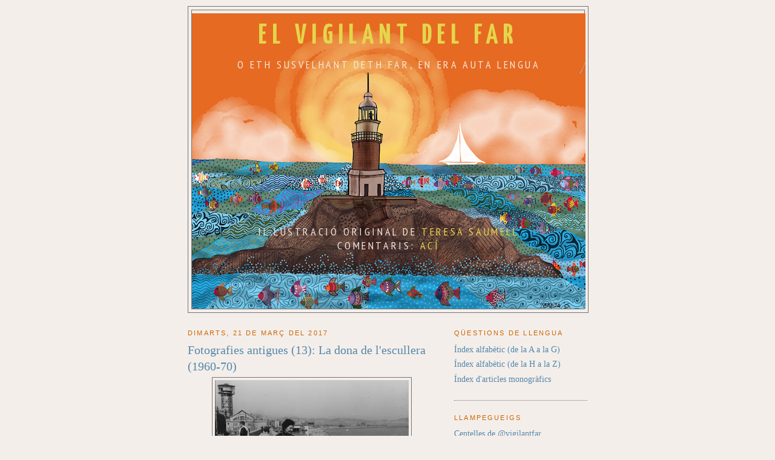

--- FILE ---
content_type: text/html; charset=UTF-8
request_url: https://vigilant-far.blogspot.com/2017/03/
body_size: 36782
content:
<!DOCTYPE html>
<html dir='ltr' xmlns='http://www.w3.org/1999/xhtml' xmlns:b='http://www.google.com/2005/gml/b' xmlns:data='http://www.google.com/2005/gml/data' xmlns:expr='http://www.google.com/2005/gml/expr'>
<head>
<link href='https://www.blogger.com/static/v1/widgets/2944754296-widget_css_bundle.css' rel='stylesheet' type='text/css'/>
<script type='text/javascript'>
if ((window.location.href.toString().indexOf('.com.es/'))>'1')
{
window.location.href = window.location.href.toString().replace('.blogspot.com.es/','.blogspot.com/ncr/');
}
</script>
<meta content='text/html; charset=UTF-8' http-equiv='Content-Type'/>
<meta content='blogger' name='generator'/>
<link href='https://vigilant-far.blogspot.com/favicon.ico' rel='icon' type='image/x-icon'/>
<link href='http://vigilant-far.blogspot.com/2017/03/' rel='canonical'/>
<link rel="alternate" type="application/atom+xml" title="El vigilant del far - Atom" href="https://vigilant-far.blogspot.com/feeds/posts/default" />
<link rel="alternate" type="application/rss+xml" title="El vigilant del far - RSS" href="https://vigilant-far.blogspot.com/feeds/posts/default?alt=rss" />
<link rel="service.post" type="application/atom+xml" title="El vigilant del far - Atom" href="https://www.blogger.com/feeds/19588477/posts/default" />
<!--Can't find substitution for tag [blog.ieCssRetrofitLinks]-->
<meta content='http://vigilant-far.blogspot.com/2017/03/' property='og:url'/>
<meta content='El vigilant del far' property='og:title'/>
<meta content='O Eth susvelhant deth far, en era auta lengua&lt;br&gt;&lt;br&gt;&lt;br&gt;&lt;br&gt;&lt;br&gt;&lt;br&gt;&lt;br&gt;&lt;br&gt;&lt;br&gt;&lt;br&gt;&lt;br&gt;&lt;br&gt;Il·lustració original de &lt;a href=&quot;https://www.instagram.com/teresaumell/&quot;&gt;Teresa Saumell&lt;/a&gt;&lt;br&gt;Comentaris: &lt;a href=&quot;mailto:vigilant.far@gmail.com&quot;&gt;ací&lt;/a&gt;&lt;br&gt;' property='og:description'/>
<title>El vigilant del far: de març 2017</title>
<style type='text/css'>@font-face{font-family:'PT Sans Narrow';font-style:normal;font-weight:400;font-display:swap;src:url(//fonts.gstatic.com/s/ptsansnarrow/v19/BngRUXNadjH0qYEzV7ab-oWlsbCLwR2oefDofMY.woff2)format('woff2');unicode-range:U+0460-052F,U+1C80-1C8A,U+20B4,U+2DE0-2DFF,U+A640-A69F,U+FE2E-FE2F;}@font-face{font-family:'PT Sans Narrow';font-style:normal;font-weight:400;font-display:swap;src:url(//fonts.gstatic.com/s/ptsansnarrow/v19/BngRUXNadjH0qYEzV7ab-oWlsbCCwR2oefDofMY.woff2)format('woff2');unicode-range:U+0301,U+0400-045F,U+0490-0491,U+04B0-04B1,U+2116;}@font-face{font-family:'PT Sans Narrow';font-style:normal;font-weight:400;font-display:swap;src:url(//fonts.gstatic.com/s/ptsansnarrow/v19/BngRUXNadjH0qYEzV7ab-oWlsbCIwR2oefDofMY.woff2)format('woff2');unicode-range:U+0100-02BA,U+02BD-02C5,U+02C7-02CC,U+02CE-02D7,U+02DD-02FF,U+0304,U+0308,U+0329,U+1D00-1DBF,U+1E00-1E9F,U+1EF2-1EFF,U+2020,U+20A0-20AB,U+20AD-20C0,U+2113,U+2C60-2C7F,U+A720-A7FF;}@font-face{font-family:'PT Sans Narrow';font-style:normal;font-weight:400;font-display:swap;src:url(//fonts.gstatic.com/s/ptsansnarrow/v19/BngRUXNadjH0qYEzV7ab-oWlsbCGwR2oefDo.woff2)format('woff2');unicode-range:U+0000-00FF,U+0131,U+0152-0153,U+02BB-02BC,U+02C6,U+02DA,U+02DC,U+0304,U+0308,U+0329,U+2000-206F,U+20AC,U+2122,U+2191,U+2193,U+2212,U+2215,U+FEFF,U+FFFD;}@font-face{font-family:'Yanone Kaffeesatz';font-style:normal;font-weight:700;font-display:swap;src:url(//fonts.gstatic.com/s/yanonekaffeesatz/v32/3y9I6aknfjLm_3lMKjiMgmUUYBs04aUXNxt9gW2LIftoEdKZemGKKHD0VTtItvI.woff2)format('woff2');unicode-range:U+0460-052F,U+1C80-1C8A,U+20B4,U+2DE0-2DFF,U+A640-A69F,U+FE2E-FE2F;}@font-face{font-family:'Yanone Kaffeesatz';font-style:normal;font-weight:700;font-display:swap;src:url(//fonts.gstatic.com/s/yanonekaffeesatz/v32/3y9I6aknfjLm_3lMKjiMgmUUYBs04aUXNxt9gW2LIftoEdKZc2GKKHD0VTtItvI.woff2)format('woff2');unicode-range:U+0301,U+0400-045F,U+0490-0491,U+04B0-04B1,U+2116;}@font-face{font-family:'Yanone Kaffeesatz';font-style:normal;font-weight:700;font-display:swap;src:url(//fonts.gstatic.com/s/yanonekaffeesatz/v32/3y9I6aknfjLm_3lMKjiMgmUUYBs04aUXNxt9gW2LIftoEdKZC2GKKHD0VTtItvI.woff2)format('woff2');unicode-range:U+0302-0303,U+0305,U+0307-0308,U+0310,U+0312,U+0315,U+031A,U+0326-0327,U+032C,U+032F-0330,U+0332-0333,U+0338,U+033A,U+0346,U+034D,U+0391-03A1,U+03A3-03A9,U+03B1-03C9,U+03D1,U+03D5-03D6,U+03F0-03F1,U+03F4-03F5,U+2016-2017,U+2034-2038,U+203C,U+2040,U+2043,U+2047,U+2050,U+2057,U+205F,U+2070-2071,U+2074-208E,U+2090-209C,U+20D0-20DC,U+20E1,U+20E5-20EF,U+2100-2112,U+2114-2115,U+2117-2121,U+2123-214F,U+2190,U+2192,U+2194-21AE,U+21B0-21E5,U+21F1-21F2,U+21F4-2211,U+2213-2214,U+2216-22FF,U+2308-230B,U+2310,U+2319,U+231C-2321,U+2336-237A,U+237C,U+2395,U+239B-23B7,U+23D0,U+23DC-23E1,U+2474-2475,U+25AF,U+25B3,U+25B7,U+25BD,U+25C1,U+25CA,U+25CC,U+25FB,U+266D-266F,U+27C0-27FF,U+2900-2AFF,U+2B0E-2B11,U+2B30-2B4C,U+2BFE,U+3030,U+FF5B,U+FF5D,U+1D400-1D7FF,U+1EE00-1EEFF;}@font-face{font-family:'Yanone Kaffeesatz';font-style:normal;font-weight:700;font-display:swap;src:url(//fonts.gstatic.com/s/yanonekaffeesatz/v32/3y9I6aknfjLm_3lMKjiMgmUUYBs04aUXNxt9gW2LIftoEdKZGWGKKHD0VTtItvI.woff2)format('woff2');unicode-range:U+0001-000C,U+000E-001F,U+007F-009F,U+20DD-20E0,U+20E2-20E4,U+2150-218F,U+2190,U+2192,U+2194-2199,U+21AF,U+21E6-21F0,U+21F3,U+2218-2219,U+2299,U+22C4-22C6,U+2300-243F,U+2440-244A,U+2460-24FF,U+25A0-27BF,U+2800-28FF,U+2921-2922,U+2981,U+29BF,U+29EB,U+2B00-2BFF,U+4DC0-4DFF,U+FFF9-FFFB,U+10140-1018E,U+10190-1019C,U+101A0,U+101D0-101FD,U+102E0-102FB,U+10E60-10E7E,U+1D2C0-1D2D3,U+1D2E0-1D37F,U+1F000-1F0FF,U+1F100-1F1AD,U+1F1E6-1F1FF,U+1F30D-1F30F,U+1F315,U+1F31C,U+1F31E,U+1F320-1F32C,U+1F336,U+1F378,U+1F37D,U+1F382,U+1F393-1F39F,U+1F3A7-1F3A8,U+1F3AC-1F3AF,U+1F3C2,U+1F3C4-1F3C6,U+1F3CA-1F3CE,U+1F3D4-1F3E0,U+1F3ED,U+1F3F1-1F3F3,U+1F3F5-1F3F7,U+1F408,U+1F415,U+1F41F,U+1F426,U+1F43F,U+1F441-1F442,U+1F444,U+1F446-1F449,U+1F44C-1F44E,U+1F453,U+1F46A,U+1F47D,U+1F4A3,U+1F4B0,U+1F4B3,U+1F4B9,U+1F4BB,U+1F4BF,U+1F4C8-1F4CB,U+1F4D6,U+1F4DA,U+1F4DF,U+1F4E3-1F4E6,U+1F4EA-1F4ED,U+1F4F7,U+1F4F9-1F4FB,U+1F4FD-1F4FE,U+1F503,U+1F507-1F50B,U+1F50D,U+1F512-1F513,U+1F53E-1F54A,U+1F54F-1F5FA,U+1F610,U+1F650-1F67F,U+1F687,U+1F68D,U+1F691,U+1F694,U+1F698,U+1F6AD,U+1F6B2,U+1F6B9-1F6BA,U+1F6BC,U+1F6C6-1F6CF,U+1F6D3-1F6D7,U+1F6E0-1F6EA,U+1F6F0-1F6F3,U+1F6F7-1F6FC,U+1F700-1F7FF,U+1F800-1F80B,U+1F810-1F847,U+1F850-1F859,U+1F860-1F887,U+1F890-1F8AD,U+1F8B0-1F8BB,U+1F8C0-1F8C1,U+1F900-1F90B,U+1F93B,U+1F946,U+1F984,U+1F996,U+1F9E9,U+1FA00-1FA6F,U+1FA70-1FA7C,U+1FA80-1FA89,U+1FA8F-1FAC6,U+1FACE-1FADC,U+1FADF-1FAE9,U+1FAF0-1FAF8,U+1FB00-1FBFF;}@font-face{font-family:'Yanone Kaffeesatz';font-style:normal;font-weight:700;font-display:swap;src:url(//fonts.gstatic.com/s/yanonekaffeesatz/v32/3y9I6aknfjLm_3lMKjiMgmUUYBs04aUXNxt9gW2LIftoEdKZeGGKKHD0VTtItvI.woff2)format('woff2');unicode-range:U+0102-0103,U+0110-0111,U+0128-0129,U+0168-0169,U+01A0-01A1,U+01AF-01B0,U+0300-0301,U+0303-0304,U+0308-0309,U+0323,U+0329,U+1EA0-1EF9,U+20AB;}@font-face{font-family:'Yanone Kaffeesatz';font-style:normal;font-weight:700;font-display:swap;src:url(//fonts.gstatic.com/s/yanonekaffeesatz/v32/3y9I6aknfjLm_3lMKjiMgmUUYBs04aUXNxt9gW2LIftoEdKZeWGKKHD0VTtItvI.woff2)format('woff2');unicode-range:U+0100-02BA,U+02BD-02C5,U+02C7-02CC,U+02CE-02D7,U+02DD-02FF,U+0304,U+0308,U+0329,U+1D00-1DBF,U+1E00-1E9F,U+1EF2-1EFF,U+2020,U+20A0-20AB,U+20AD-20C0,U+2113,U+2C60-2C7F,U+A720-A7FF;}@font-face{font-family:'Yanone Kaffeesatz';font-style:normal;font-weight:700;font-display:swap;src:url(//fonts.gstatic.com/s/yanonekaffeesatz/v32/3y9I6aknfjLm_3lMKjiMgmUUYBs04aUXNxt9gW2LIftoEdKZd2GKKHD0VTtI.woff2)format('woff2');unicode-range:U+0000-00FF,U+0131,U+0152-0153,U+02BB-02BC,U+02C6,U+02DA,U+02DC,U+0304,U+0308,U+0329,U+2000-206F,U+20AC,U+2122,U+2191,U+2193,U+2212,U+2215,U+FEFF,U+FFFD;}</style>
<style id='page-skin-1' type='text/css'><!--
/*
-----------------------------------------------
Blogger Template Style
Name:     Minima
Designer: Douglas Bowman
URL:      www.stopdesign.com
Date:     26 Feb 2004
Updated by: Blogger Team
----------------------------------------------- */
#navbar-iframe{display:none !important;}
/* Variable definitions
====================
<Variable name="bgcolor" description="Page Background Color"
type="color" default="#fff">
<Variable name="textcolor" description="Text Color"
type="color" default="#333">
<Variable name="linkcolor" description="Link Color"
type="color" default="#58a">
<Variable name="pagetitlecolor" description="Blog Title Color"
type="color" default="#666">
<Variable name="descriptioncolor" description="Blog Description Color"
type="color" default="#999">
<Variable name="titlecolor" description="Post Title Color"
type="color" default="#c60">
<Variable name="bordercolor" description="Border Color"
type="color" default="#ccc">
<Variable name="sidebarcolor" description="Sidebar Title Color"
type="color" default="#999">
<Variable name="sidebartextcolor" description="Sidebar Text Color"
type="color" default="#666">
<Variable name="visitedlinkcolor" description="Visited Link Color"
type="color" default="#999">
<Variable name="bodyfont" description="Text Font"
type="font" default="normal normal 100% Georgia, Serif">
<Variable name="headerfont" description="Sidebar Title Font"
type="font"
default="normal normal 78% 'Trebuchet MS',Trebuchet,Arial,Verdana,Sans-serif">
<Variable name="pagetitlefont" description="Blog Title Font"
type="font"
default="normal normal 200% Georgia, Serif">
<Variable name="descriptionfont" description="Blog Description Font"
type="font"
default="normal normal 78% 'Trebuchet MS', Trebuchet, Arial, Verdana, Sans-serif">
<Variable name="postfooterfont" description="Post Footer Font"
type="font"
default="normal normal 78% 'Trebuchet MS', Trebuchet, Arial, Verdana, Sans-serif">
<Variable name="startSide" description="Side where text starts in blog language"
type="automatic" default="left">
<Variable name="endSide" description="Side where text ends in blog language"
type="automatic" default="right">
*/
/* Use this with templates/template-twocol.html */
body {
background:#f4eeea;
margin:0;
color:#333333;
font:x-small Georgia Serif;
font-size/* */:/**/small;
font-size: /**/small;
text-align: center;
}
a:link {
color:#5588aa;
text-decoration:none;
}
a:visited {
color:#5588aa;
text-decoration:none;
}
a:hover {
color:#5588aa;
text-decoration:underline;
}
a img {
border-width:0;
}
/* Header
-----------------------------------------------
*/
#header-wrapper {
width:660px;
margin:0 auto 10px;
border:1px solid #737373;
}
#header-inner {
background-position: center;
margin-left: auto;
margin-right: auto;
}
#header {
margin: 5px;
border: 1px solid #737373;
text-align: center;
color:#e5d54c;
}
#header h1 {
margin:5px 5px 0;
padding:15px 20px .25em;
line-height:1.2em;
text-transform:uppercase;
letter-spacing:.2em;
font: normal bold 46px Yanone Kaffeesatz;
}
#header a {
color:#e5d54c;
text-decoration:none;
}
#header a:hover {
color:#e5d54c;
}
#header .description {
margin:0 5px 5px;
padding:0 20px 15px;
max-width:700px;
text-transform:uppercase;
letter-spacing:.2em;
line-height: 1.4em;
font: normal normal 18px PT Sans Narrow;
color: #f4e8e0;
}
#header img {
margin-left: auto;
margin-right: auto;
}
/* Outer-Wrapper
----------------------------------------------- */
#outer-wrapper {
width: 660px;
margin:0 auto;
padding:10px;
text-align:left;
font: normal normal 14px Georgia, Times, serif;
}
#main-wrapper {
width: 410px;
float: left;
word-wrap: break-word; /* fix for long text breaking sidebar float in IE */
overflow: hidden;     /* fix for long non-text content breaking IE sidebar float */
}
#sidebar-wrapper {
width: 220px;
float: right;
word-wrap: break-word; /* fix for long text breaking sidebar float in IE */
overflow: hidden;      /* fix for long non-text content breaking IE sidebar float */
}
/* Headings
----------------------------------------------- */
h2 {
margin:1.5em 0 .75em;
font:normal normal 78% Verdana, sans-serif;
line-height: 1.4em;
text-transform:uppercase;
letter-spacing:.2em;
color:#cc6600;
}
/* Posts
-----------------------------------------------
*/
h2.date-header {
margin:1.5em 0 .5em;
}
.post {
margin:.5em 0 1.5em;
border-bottom:1px dotted #737373;
padding-bottom:1.5em;
}
.post h3 {
margin:.25em 0 0;
padding:0 0 4px;
font-size:140%;
font-weight:normal;
line-height:1.4em;
color:#5588aa;
}
.post h3 a, .post h3 a:visited, .post h3 strong {
display:block;
text-decoration:none;
color:#5588aa;
font-weight:normal;
}
.post h3 strong, .post h3 a:hover {
color:#333333;
}
.post-body {
margin:0 0 .75em;
line-height:1.6em;
}
.post-body blockquote {
line-height:1.3em;
}
.post-footer {
margin: .75em 0;
color:#cc6600;
text-transform:uppercase;
letter-spacing:.1em;
font: normal normal 78% Trebuchet, Trebuchet MS, Arial, sans-serif;
line-height: 1.4em;
}
.comment-link {
margin-left:.6em;
}
.post img {
padding:4px;
border:1px solid #737373;
}
.post blockquote {
margin:1em 20px;
}
.post blockquote p {
margin:.75em 0;
}
/* Comments
----------------------------------------------- */
#comments h4 {
margin:1em 0;
font-weight: bold;
line-height: 1.4em;
text-transform:uppercase;
letter-spacing:.2em;
color: #cc6600;
}
#comments-block {
margin:1em 0 1.5em;
line-height:1.6em;
}
#comments-block .comment-author {
margin:.5em 0;
}
#comments-block .comment-body {
margin:.25em 0 0;
}
#comments-block .comment-footer {
margin:-.25em 0 2em;
line-height: 1.4em;
text-transform:uppercase;
letter-spacing:.1em;
}
#comments-block .comment-body p {
margin:0 0 .75em;
}
.deleted-comment {
font-style:italic;
color:gray;
}
#blog-pager-newer-link {
float: left;
}
#blog-pager-older-link {
float: right;
}
#blog-pager {
text-align: center;
}
.feed-links {
clear: both;
line-height: 2.5em;
}
/* Sidebar Content
----------------------------------------------- */
.sidebar {
color: #666666;
line-height: 1.5em;
}
.sidebar ul {
list-style:none;
margin:0 0 0;
padding:0 0 0;
}
.sidebar li {
margin:0;
padding-top:0;
padding-right:0;
padding-bottom:.25em;
padding-left:15px;
text-indent:-15px;
line-height:1.5em;
}
.sidebar .widget, .main .widget {
border-bottom:1px dotted #737373;
margin:0 0 1.5em;
padding:0 0 1.5em;
}
.main .Blog {
border-bottom-width: 0;
}
/* Profile
----------------------------------------------- */
.profile-img {
float: left;
margin-top: 0;
margin-right: 5px;
margin-bottom: 5px;
margin-left: 0;
padding: 4px;
border: 1px solid #737373;
}
.profile-data {
margin:0;
text-transform:uppercase;
letter-spacing:.1em;
font: normal normal 78% Trebuchet, Trebuchet MS, Arial, sans-serif;
color: #cc6600;
font-weight: bold;
line-height: 1.6em;
}
.profile-datablock {
margin:.5em 0 .5em;
}
.profile-textblock {
margin: 0.5em 0;
line-height: 1.6em;
}
.profile-link {
font: normal normal 78% Trebuchet, Trebuchet MS, Arial, sans-serif;
text-transform: uppercase;
letter-spacing: .1em;
}
/* Footer
----------------------------------------------- */
#footer {
width:660px;
clear:both;
margin:0 auto;
padding-top:15px;
line-height: 1.6em;
text-transform:uppercase;
letter-spacing:.1em;
text-align: center;
}

--></style>
<link href='https://www.blogger.com/dyn-css/authorization.css?targetBlogID=19588477&amp;zx=e4119803-cc13-4a89-b4a3-2f134c82eb6d' media='none' onload='if(media!=&#39;all&#39;)media=&#39;all&#39;' rel='stylesheet'/><noscript><link href='https://www.blogger.com/dyn-css/authorization.css?targetBlogID=19588477&amp;zx=e4119803-cc13-4a89-b4a3-2f134c82eb6d' rel='stylesheet'/></noscript>
<meta name='google-adsense-platform-account' content='ca-host-pub-1556223355139109'/>
<meta name='google-adsense-platform-domain' content='blogspot.com'/>

</head>
<body>
<div id='outer-wrapper'><div id='wrap2'>
<!-- skip links for text browsers -->
<span id='skiplinks' style='display:none;'>
<a href='#main'>skip to main </a> |
      <a href='#sidebar'>skip to sidebar</a>
</span>
<div id='header-wrapper'>
<div class='header section' id='header'><div class='widget Header' data-version='1' id='Header1'>
<div id='header-inner' style='background-image: url("https://blogger.googleusercontent.com/img/b/R29vZ2xl/AVvXsEgI6QH8a0V9Y7_Vq3e4a21qPwf7tdjCdAn9ZVfqJl1Q48wH8BbxPQxEHyAcLejP5j7GGkZfcpTztJt7AoeQVxzTf119rTi9YxMLhNKD_3kVNnuTBHg4lTggWvVfTFWO5Njbwuz0aA/s650/Far_Teresa.png"); background-position: left; width: 650px; min-height: 488px; _height: 488px; background-repeat: no-repeat; '>
<div class='titlewrapper' style='background: transparent'>
<h1 class='title' style='background: transparent; border-width: 0px'>
<a href='https://vigilant-far.blogspot.com/'>
El vigilant del far
</a>
</h1>
</div>
<div class='descriptionwrapper'>
<p class='description'><span>O Eth susvelhant deth far, en era auta lengua<br><br><br><br><br><br><br><br><br><br><br><br>Il&#183;lustració original de <a href="https://www.instagram.com/teresaumell/">Teresa Saumell</a><br>Comentaris: <a href="mailto:vigilant.far@gmail.com">ací</a><br></span></p>
</div>
</div>
</div></div>
</div>
<div id='content-wrapper'>
<div id='crosscol-wrapper' style='text-align:center'>
<div class='crosscol no-items section' id='crosscol'></div>
</div>
<div id='main-wrapper'>
<div class='main section' id='main'><div class='widget Blog' data-version='1' id='Blog1'>
<div class='blog-posts hfeed'>

          <div class="date-outer">
        
<h2 class='date-header'><span>dimarts, 21 de març del 2017</span></h2>

          <div class="date-posts">
        
<div class='post-outer'>
<div class='post hentry'>
<a name='1353140583170798940'></a>
<h3 class='post-title entry-title'>
<a href='https://vigilant-far.blogspot.com/2017/03/fotografies-antigues-13-la-dona-de.html'>Fotografies antigues (13): La dona de l'escullera (1960-70)</a>
</h3>
<div class='post-header'>
<div class='post-header-line-1'></div>
</div>
<div class='post-body entry-content' id='post-body-1353140583170798940'>
<div class="separator" style="clear: both; text-align: center;"><a href="https://blogger.googleusercontent.com/img/b/R29vZ2xl/AVvXsEhBkHoCCZvsfe5hc3Iq6utKDjwfCMR-5bZwtuDYLNAdqIt2yQp-5wXzrppLMEcgazYm1fbcNO_kFNMJHAznRuzL2mlQRG-UcOziGBIhemsQfjI9XymeJfwOBUfQuxI1pJqY7kcxng/s1600/dona+de+negre+-+escullera+-+1960-70_original+FFPB.jpg" imageanchor="1" style="margin-left: 1em; margin-right: 1em;"><img border="0" height="214" src="https://blogger.googleusercontent.com/img/b/R29vZ2xl/AVvXsEhBkHoCCZvsfe5hc3Iq6utKDjwfCMR-5bZwtuDYLNAdqIt2yQp-5wXzrppLMEcgazYm1fbcNO_kFNMJHAznRuzL2mlQRG-UcOziGBIhemsQfjI9XymeJfwOBUfQuxI1pJqY7kcxng/s320/dona+de+negre+-+escullera+-+1960-70_original+FFPB.jpg" width="320" /></a></div><br />
Aquesta foto és del Fons Fotogràfic Popular de la Barceloneta (<a href="http://casadelabarceloneta1761.bcn.cat/ca/fons-fotografic-popular-de-la-barceloneta-0">FFPB</a>).<br />
<br />
Títol: &#8220;Dona de negre a l'escullera contemplant el mar; al darrere, la torre de Sant Sebastià&#8221;. Està datada els anys &#8220;1960-1970&#8221;, sense més precisions. Autor: &#8220;Desconegut&#8221;.<br />
<br />
A mi em sembla que la conec, aquesta dona. M&#8217;he esperat un any, des que es va publicar a la premsa la notícia que havien obert aquest arxiu, per veure si algú en deia alguna cosa. Fins ara, res.<br />
<br />
M&#8217;he imaginat que aquella dona anava vestida de dol, un dol d&#8217;algú molt pròxim. Potser va passar l&#8217;endemà d&#8217;un dia de Reis, que es va morir el sogre. Els Reis, aquell any, van arribar un dilluns. Més ben dit, van arribar diumenge, perquè sempre arriben la vigília, però la festa pròpiament dita era dilluns. Per tant, m&#8217;he imaginat que el dia de la foto podia ser dimarts. Llavors ella estava a punt de fer els trenta-sis.<br />
<br />
M&#8217;he imaginat que el marit d&#8217;aquella dona, que tenia el despatx ben a prop, l&#8217;hauria volgut portar cap a casa quan van tornar de veure la família, que vivia en una població mig propera o mig llunyana, segons com es miri, i que ella li va preguntar si s&#8217;estaria al despatx gaire temps, i que ell li va dir que no gaire, i que ella li va dir que llavors l&#8217;esperaria a la Barceloneta, mirant el mar. M&#8217;he imaginat que a ella li va semblar important estar especialment pendent del marit aquell dia que havien anat a acomiadar el pare d&#8217;ell a la població mig propera o mig llunyana, aquella població on s&#8217;havien casat tots dos catorze anys abans.<br />
<br />
O potser encara no havien anat al poble/ciutat que deia abans, sinó que ella feia temps mentre ell enllestia alguna altra cosa urgent abans de sortir de Barcelona per anar a acompanyar els familiars.<br />
<br />
No era el dia de l&#8217;enterrament, perquè aquí tenim una dona tota sola i el dia de l&#8217;enterrament, l&#8217;endemà dimecres o l&#8217;endemà passat dijous, van anar una altra vegada tots dos a acomiadar el pare, el sogre i l&#8217;avi, però hi van anar amb tota la fillada.<br />
<br />
M&#8217;he imaginat que aquella dona potser tenia les cames inflades perquè feia relativament poc temps que havia tingut una criatura. Sempre li passava, quan donava a llum, que se li inflaven les cames i trigava temps a recuperar-se... Però, alto, si era al gener ja havien passat deu mesos, de l&#8217;últim part, i encara arrossegava la inflor? Això no lliga.<br />
<br />
Em podia imaginar..., però no podia ser, perquè hi ha una nena al darrere amb un vestidet de màniga curta, i també hi ha massa gent a la platja, i això descarta del tot el mes de gener i, per tant, descarta aquella defunció i aquell dol. <br />
<br />
Llavors, encara podria ser que ella esperés el marit per anar a l&#8217;enterrament d&#8217;algú altre molt proper o molt amic. Em sembla que ella va massa guarnida per a un funeral d&#8217;algú que no sigui molt proper. Si bé és veritat que a aquella dona, si és la dona que dic, li agradava anar sempre molt ben guarnida i elegant, tant si era pel sogre com si era per un amic o una amiga del matrimoni.<br />
<br />
Però no pot ser, perquè a part de les cames inflades, la cintura tampoc no sembla la d&#8217;ella, ni la mà, massa grossa... És només la cara. <br />
<br />
És una llàstima que no pugui ser ella. Seria tan bonic haver-ne trobat una fotografia per sorpresa, com qui diu al mig del carrer, i tants anys després.<br />
<br />
Però calla, i si era ella?<br />
<div style='clear: both;'></div>
</div>
<div class='post-footer'>
<div class='post-footer-line post-footer-line-1'><span class='post-author vcard'>
Enviat pel
<span class='fn'>
<a href='https://www.blogger.com/profile/12278614663523223014' rel='author' title='author profile'>
vigilant
</a>
</span>
</span>
<span class='post-timestamp'>
a
<a class='timestamp-link' href='https://vigilant-far.blogspot.com/2017/03/fotografies-antigues-13-la-dona-de.html' rel='bookmark' title='permanent link'><abbr class='published' title='2017-03-21T20:02:00+01:00'>20:02</abbr></a>
</span>
<span class='post-comment-link'>
</span>
<span class='post-icons'>
<span class='item-action'>
<a href='https://www.blogger.com/email-post/19588477/1353140583170798940' title='Enviar missatge per correu electrònic'>
<img alt="" class="icon-action" height="13" src="//img1.blogblog.com/img/icon18_email.gif" width="18">
</a>
</span>
<span class='item-control blog-admin pid-1133614224'>
<a href='https://www.blogger.com/post-edit.g?blogID=19588477&postID=1353140583170798940&from=pencil' title='Modificar el missatge'>
<img alt='' class='icon-action' height='18' src='https://resources.blogblog.com/img/icon18_edit_allbkg.gif' width='18'/>
</a>
</span>
</span>
</div>
<div class='post-footer-line post-footer-line-2'><span class='post-labels'>
Etiquetes
<a href='https://vigilant-far.blogspot.com/search/label/fam%C3%ADlia%20Saumell' rel='tag'>família Saumell</a>,
<a href='https://vigilant-far.blogspot.com/search/label/fotografies%20antigues' rel='tag'>fotografies antigues</a>,
<a href='https://vigilant-far.blogspot.com/search/label/port%20de%20Barcelona' rel='tag'>port de Barcelona</a>,
<a href='https://vigilant-far.blogspot.com/search/label/records' rel='tag'>records</a>
</span>
</div>
<div class='post-footer-line post-footer-line-3'></div>
</div>
</div>
</div>

          </div></div>
        

          <div class="date-outer">
        
<h2 class='date-header'><span>dissabte, 4 de març del 2017</span></h2>

          <div class="date-posts">
        
<div class='post-outer'>
<div class='post hentry'>
<a name='7072880315106604498'></a>
<h3 class='post-title entry-title'>
<a href='https://vigilant-far.blogspot.com/2017/03/perles-173-la-cultura-doccident.html'>Perles (173): La cultura d&#8217;occident</a>
</h3>
<div class='post-header'>
<div class='post-header-line-1'></div>
</div>
<div class='post-body entry-content' id='post-body-7072880315106604498'>
<div class="separator" style="clear: both; text-align: center;"><a href="https://blogger.googleusercontent.com/img/b/R29vZ2xl/AVvXsEglfpJeB_aE1G9jFtK9CYL5pXrvnhndeXEXnWPNnXkFbZ0c-KiAMmhMMNSk_0hlX9YHfCowco4cN9ZE4BGN0uszsX3mLAoyFmSwNUaQybCrNFwdA1q16_KN52NeTC5CBjca93b8Ng/s1600/Paulus-Holzner.jpg" imageanchor="1" style="clear: left; float: left; margin-bottom: 0em; margin-right: 1em;"><img border="0" height="200" src="https://blogger.googleusercontent.com/img/b/R29vZ2xl/AVvXsEglfpJeB_aE1G9jFtK9CYL5pXrvnhndeXEXnWPNnXkFbZ0c-KiAMmhMMNSk_0hlX9YHfCowco4cN9ZE4BGN0uszsX3mLAoyFmSwNUaQybCrNFwdA1q16_KN52NeTC5CBjca93b8Ng/s200/Paulus-Holzner.jpg" width="145" /></a></div>&#171;<i>Latium!</i>, un nom que no es pot pronunciar sense que es commogui fondament l&#8217;ànima. D&#8217;aquesta migrada terra brollà el geni llatí de Roma, que reunit amb el geni àtic d&#8217;Atenes i el geni cristià, va crear la cultura d&#8217;occident sobre tot el territori celticogermànic. La Galilea, l&#8217;Àtica, el Laci, tres països gairebé de la mateixa extensió han proporcionat a la humanitat un punt d&#8217;allò més elevat: la llum de l&#8217;Orient, la llengua i l&#8217;esperit de l&#8217;Hèŀlade, l&#8217;ànima jurídica de Roma.&#187;<br />
<br />
<br />
Josef Holzner, <i>Paulus</i>, Herder 1964<br />
<div style='clear: both;'></div>
</div>
<div class='post-footer'>
<div class='post-footer-line post-footer-line-1'><span class='post-author vcard'>
Enviat pel
<span class='fn'>
<a href='https://www.blogger.com/profile/12278614663523223014' rel='author' title='author profile'>
vigilant
</a>
</span>
</span>
<span class='post-timestamp'>
a
<a class='timestamp-link' href='https://vigilant-far.blogspot.com/2017/03/perles-173-la-cultura-doccident.html' rel='bookmark' title='permanent link'><abbr class='published' title='2017-03-04T11:25:00+01:00'>11:25</abbr></a>
</span>
<span class='post-comment-link'>
</span>
<span class='post-icons'>
<span class='item-action'>
<a href='https://www.blogger.com/email-post/19588477/7072880315106604498' title='Enviar missatge per correu electrònic'>
<img alt="" class="icon-action" height="13" src="//img1.blogblog.com/img/icon18_email.gif" width="18">
</a>
</span>
<span class='item-control blog-admin pid-1133614224'>
<a href='https://www.blogger.com/post-edit.g?blogID=19588477&postID=7072880315106604498&from=pencil' title='Modificar el missatge'>
<img alt='' class='icon-action' height='18' src='https://resources.blogblog.com/img/icon18_edit_allbkg.gif' width='18'/>
</a>
</span>
</span>
</div>
<div class='post-footer-line post-footer-line-2'><span class='post-labels'>
Etiquetes
<a href='https://vigilant-far.blogspot.com/search/label/Gr%C3%A8cia' rel='tag'>Grècia</a>,
<a href='https://vigilant-far.blogspot.com/search/label/Jesucrist' rel='tag'>Jesucrist</a>,
<a href='https://vigilant-far.blogspot.com/search/label/Josef%20Holzner' rel='tag'>Josef Holzner</a>,
<a href='https://vigilant-far.blogspot.com/search/label/Palestina' rel='tag'>Palestina</a>,
<a href='https://vigilant-far.blogspot.com/search/label/perles' rel='tag'>perles</a>,
<a href='https://vigilant-far.blogspot.com/search/label/Roma' rel='tag'>Roma</a>
</span>
</div>
<div class='post-footer-line post-footer-line-3'></div>
</div>
</div>
</div>

        </div></div>
      
</div>
<div class='blog-pager' id='blog-pager'>
<span id='blog-pager-newer-link'>
<a class='blog-pager-newer-link' href='https://vigilant-far.blogspot.com/search?updated-max=2019-05-30T08:09:00%2B02:00&amp;max-results=20&amp;reverse-paginate=true' id='Blog1_blog-pager-newer-link' title='Missatges més recents'>Missatges més recents</a>
</span>
<span id='blog-pager-older-link'>
<a class='blog-pager-older-link' href='https://vigilant-far.blogspot.com/search?updated-max=2017-03-04T11:25:00%2B01:00&amp;max-results=20' id='Blog1_blog-pager-older-link' title='Missatges més antics'>Missatges més antics</a>
</span>
<a class='home-link' href='https://vigilant-far.blogspot.com/'>Inici</a>
</div>
<div class='clear'></div>
<div class='blog-feeds'>
<div class='feed-links'>
Subscriure's a:
<a class='feed-link' href='https://vigilant-far.blogspot.com/feeds/posts/default' target='_blank' type='application/atom+xml'>Comentaris (Atom)</a>
</div>
</div>
</div></div>
</div>
<div id='sidebar-wrapper'>
<div class='sidebar section' id='sidebar'><div class='widget LinkList' data-version='1' id='LinkList1'>
<h2>Qüestions de llengua</h2>
<div class='widget-content'>
<ul>
<li><a href='http://vigilant-far.blogspot.com/2009/08/questions-de-llengua-index-alfabetic.html'>Índex alfabètic (de la A a la G)</a></li>
<li><a href='http://vigilant-far.blogspot.com/2015/12/questions-de-llengua-index-alfabetic-de.html'>Índex alfabètic (de la H a la Z)</a></li>
<li><a href='http://vigilant-far.blogspot.com/2015/06/questions-de-llengua-index-darticles.html'>Índex d'articles monogràfics</a></li>
</ul>
<div class='clear'></div>
</div>
</div><div class='widget HTML' data-version='1' id='HTML2'>
<h2 class='title'>Llampegueigs</h2>
<div class='widget-content'>
<a class="twitter-timeline"  href="https://twitter.com/vigilantfar" data-widget-id="298105783852339200">Centelles de @vigilantfar</a>
<script>!function(d,s,id){var js,fjs=d.getElementsByTagName(s)[0];if(!d.getElementById(id)){js=d.createElement(s);js.id=id;js.src="//platform.twitter.com/widgets.js";fjs.parentNode.insertBefore(js,fjs);}}(document,"script","twitter-wjs");</script>
</div>
<div class='clear'></div>
</div><div class='widget LinkList' data-version='1' id='LinkList3'>
<h2>Serials del vigilant</h2>
<div class='widget-content'>
<ul>
<li><a href='http://vigilant-far.blogspot.com/search/label/fets%20diferencials'>Fets diferencials</a></li>
<li><a href='http://vigilant-far.blogspot.com/search/label/fotografies%20antigues'>Fotografies antigues</a></li>
<li><a href='http://vigilant-far.blogspot.com/search/label/fotografies%20de%20fars'>Fotografies de fars</a></li>
<li><a href='http://vigilant-far.blogspot.com/search/label/hist%C3%B2ries%20del%20metro'>Històries del metro</a></li>
<li><a href='http://vigilant-far.blogspot.com.es/search/label/hist%C3%B2ries%20dels%20Saumell'>Històries dels Saumell</a></li>
<li><a href='http://vigilant-far.blogspot.com/search/label/paradoxes%20ling%C3%BC%C3%ADstiques'>Paradoxes lingüístiques</a></li>
<li><a href='http://vigilant-far.blogspot.com/search/label/perles'>Perles</a></li>
<li><a href='http://vigilant-far.blogspot.com/search/label/q%C3%BCestions%20de%20llengua'>Qüestions de llengua</a></li>
<li><a href='http://vigilant-far.blogspot.com/search/label/reptes%20publicitaris'>Reptes publicitaris</a></li>
<li><a href='http://vigilant-far.blogspot.com/search/label/t%C3%B2pics%20desemmascarats'>Tòpics desemmascarats</a></li>
</ul>
<div class='clear'></div>
</div>
</div><div class='widget BlogList' data-version='1' id='BlogList1'>
<h2 class='title'>Altres blocs del vigilant</h2>
<div class='widget-content'>
<div class='blog-list-container' id='BlogList1_container'>
<ul id='BlogList1_blogs'>
<li style='display: block;'>
<div class='blog-icon'>
</div>
<div class='blog-content'>
<div class='blog-title'>
<a href='http://biblia-catala.blogspot.com/' target='_blank'>
Bereshit bara Elohim</a>
</div>
<div class='item-content'>
<span class='item-title'>
<a href='http://biblia-catala.blogspot.com/2018/10/moises-nomena-jutges-per-consell-del.html' target='_blank'>
Moisès nomena jutges per consell del seu sogre Jetró
</a>
</span>
<div class='item-time'>
Fa 7 anys
</div>
</div>
</div>
<div style='clear: both;'></div>
</li>
<li style='display: block;'>
<div class='blog-icon'>
</div>
<div class='blog-content'>
<div class='blog-title'>
<a href='http://rumiar-hi.blogspot.com/' target='_blank'>
Rumiar</a>
</div>
<div class='item-content'>
<span class='item-title'>
<a href='http://rumiar-hi.blogspot.com/2017/12/historia-del-tomaquet.html' target='_blank'>
Història del tomàquet
</a>
</span>
<div class='item-time'>
Fa 8 anys
</div>
</div>
</div>
<div style='clear: both;'></div>
</li>
<li style='display: block;'>
<div class='blog-icon'>
</div>
<div class='blog-content'>
<div class='blog-title'>
<a href='http://improvisat-pere.blogspot.com/' target='_blank'>
Improvisats</a>
</div>
<div class='item-content'>
<span class='item-title'>
<a href='http://improvisat-pere.blogspot.com/2016/11/improvisat-341.html' target='_blank'>
Improvisat 341
</a>
</span>
<div class='item-time'>
Fa 9 anys
</div>
</div>
</div>
<div style='clear: both;'></div>
</li>
<li style='display: block;'>
<div class='blog-icon'>
</div>
<div class='blog-content'>
<div class='blog-title'>
<a href='http://contes-pere.blogspot.com/' target='_blank'>
Els qüentus del tiu Pere</a>
</div>
<div class='item-content'>
<span class='item-title'>
<a href='http://contes-pere.blogspot.com/2015/04/la-llumenera.html' target='_blank'>
La llumenera
</a>
</span>
<div class='item-time'>
Fa 10 anys
</div>
</div>
</div>
<div style='clear: both;'></div>
</li>
</ul>
<div class='clear'></div>
</div>
</div>
</div><div class='widget Profile' data-version='1' id='Profile1'>
<div class='widget-content'>
<a href='https://www.blogger.com/profile/12278614663523223014'><img alt='La meva foto' class='profile-img' height='80' src='//blogger.googleusercontent.com/img/b/R29vZ2xl/AVvXsEgAZyB8AMypfH0ydY-X5TL80Lsl__izWqTRbj0RIYwVknlxMALoSxELNRtjfpHGz6uUXsYtoM1LbOdS6yUwlMD3MFI0986VrTj1c6XvdXFxfVhooZRyOPg7PDs4XhymBA/s1600/*' width='56'/></a>
<dl class='profile-datablock'>
<dt class='profile-data'>
<a class='profile-name-link g-profile' href='https://www.blogger.com/profile/12278614663523223014' rel='author' style='background-image: url(//www.blogger.com/img/logo-16.png);'>
vigilant
</a>
</dt>
<dd class='profile-textblock'><b>Per mi</b>,* tot és força complicat. I <b>per a mi</b> també.** Cadascú és cadascú i encara que intentis explicar-te bé, no ho aconsegueixes mai <b>prou</b> bé. I fins i tot això caldria matisar-ho. 
<br><br>
* O sigui, <i>jo diria que (des del meu punt de vista)</i> tot <b>és</b> força complicat.
<br><br>
** Però si no fos objectivament complicat, <i>se'm fa</i> complicat. El que potser era senzill (i continua sent senzill per a molta gent) ho complico <i>quan m'arriba a mi</i>; no sé com dir-ho.***
<br><br>
*** Doncs això.<br><br>
Bé. Fill d&#8217;igualadina i jorbenc, vaig néixer l&#8217;any 1958 (uf). Sóc periodista, amb títol i tot!, i també tinc un postgrau de la cosa lingüística. Em dedico a escriure, a traduir, a editar textos i a corregir la feina de tota mena de soŀlicitants. He fet de negre durant moooolts anys, però d&#8217;això no en puc explicar detalls. No he tingut mai càrrecs en cap empresa ni a l&#8217;administració pública. Sóc bastant aficionat a la cuina casolana, tot i que últimament no m&#8217;hi puc dedicar gaire. Tinc una <i>grossen familie</i>. Podria estar més bé de salut, segurament. </dd>
</dl>
<a class='profile-link' href='https://www.blogger.com/profile/12278614663523223014' rel='author'>Visualitza el meu perfil complet</a>
<div class='clear'></div>
</div>
</div><div class='widget Text' data-version='1' id='Text1'>
<h2 class='title'>Onogrames del vigilant</h2>
<div class='widget-content'>
<i>- Re, Lupe, l&#8217;esma</i> (modest)<br /><i>- Mel, les pareu?</i> (desconfiat)<br /><i>- Pareu-les, Mel</i> (poruc)<br /><i>- Les preuem, Al?</i> (cagadubtes)<br /><i>- Preuem-les, Al</i> (finalment decidit)<br /><i>- Reu ell, &#8220;pas me&#8221;</i> (innocent)<br /><i>- El preu, el mas</i> (pràctic)<br /><i>- U, pesem la rel</i> (fins i tot massa calculador)<br /><i>- Ull, &#8220;me&#8221; peresa</i> (una mica dropo, sobretot el dilluns)<br /><i>- Per ella suem</i> (sofert)<br /><i>- Per elles, mua</i> (heterosexual)<br /><i>- A, seré llum, ep!</i> (cregut)<br /><i>- Ullem es pare?</i> (un pèl paternalista)<br /><i>- Pes, ella? M..., re, u</i> (galant)<br /><i>- Pere: ell suma</i> (optimista, de vegades)<br /><i>- Ell? Superamè</i> (ja li agradaria)<br /><br /><b>And finally</b>:<br /><i>- Per ells, meua</i> (té amics de tots els territoris on s'enraona sa nostra llengua, i s'estima molt totes les variants del català, que considera tan seues com la que li ensenyaren de xiquet, i no creu que escriure-les totes barrejades sigui cap disbarat, diguen el que diguen los lingüistes ortodoxos: és una manera més de deixar clar que és una única llengua)
</div>
<div class='clear'></div>
</div><div class='widget LinkList' data-version='1' id='LinkList2'>
<h2>Perquès</h2>
<div class='widget-content'>
<ul>
<li><a href='http://vigilant-far.blogspot.com/2004/11/per-que-no-hi-han-comentaris-al-bloc.html'>Per què no hi han comentaris al bloc</a></li>
<li><a href='http://vigilant-far.blogspot.com/2007/05/per-que-el-vigilant-del-far.html'>Per què el vigilant del far</a></li>
</ul>
<div class='clear'></div>
</div>
</div><div class='widget BlogArchive' data-version='1' id='BlogArchive1'>
<h2>Arxiu del vigilant</h2>
<div class='widget-content'>
<div id='ArchiveList'>
<div id='BlogArchive1_ArchiveList'>
<ul class='hierarchy'>
<li class='archivedate collapsed'>
<a class='toggle' href='javascript:void(0)'>
<span class='zippy'>

        &#9658;&#160;
      
</span>
</a>
<a class='post-count-link' href='https://vigilant-far.blogspot.com/2024/'>
2024
</a>
<span class='post-count' dir='ltr'>(2)</span>
<ul class='hierarchy'>
<li class='archivedate collapsed'>
<a class='toggle' href='javascript:void(0)'>
<span class='zippy'>

        &#9658;&#160;
      
</span>
</a>
<a class='post-count-link' href='https://vigilant-far.blogspot.com/2024/04/'>
d&#8217;abril
</a>
<span class='post-count' dir='ltr'>(1)</span>
</li>
</ul>
<ul class='hierarchy'>
<li class='archivedate collapsed'>
<a class='toggle' href='javascript:void(0)'>
<span class='zippy'>

        &#9658;&#160;
      
</span>
</a>
<a class='post-count-link' href='https://vigilant-far.blogspot.com/2024/03/'>
de març
</a>
<span class='post-count' dir='ltr'>(1)</span>
</li>
</ul>
</li>
</ul>
<ul class='hierarchy'>
<li class='archivedate collapsed'>
<a class='toggle' href='javascript:void(0)'>
<span class='zippy'>

        &#9658;&#160;
      
</span>
</a>
<a class='post-count-link' href='https://vigilant-far.blogspot.com/2023/'>
2023
</a>
<span class='post-count' dir='ltr'>(2)</span>
<ul class='hierarchy'>
<li class='archivedate collapsed'>
<a class='toggle' href='javascript:void(0)'>
<span class='zippy'>

        &#9658;&#160;
      
</span>
</a>
<a class='post-count-link' href='https://vigilant-far.blogspot.com/2023/12/'>
de desembre
</a>
<span class='post-count' dir='ltr'>(1)</span>
</li>
</ul>
<ul class='hierarchy'>
<li class='archivedate collapsed'>
<a class='toggle' href='javascript:void(0)'>
<span class='zippy'>

        &#9658;&#160;
      
</span>
</a>
<a class='post-count-link' href='https://vigilant-far.blogspot.com/2023/07/'>
de juliol
</a>
<span class='post-count' dir='ltr'>(1)</span>
</li>
</ul>
</li>
</ul>
<ul class='hierarchy'>
<li class='archivedate collapsed'>
<a class='toggle' href='javascript:void(0)'>
<span class='zippy'>

        &#9658;&#160;
      
</span>
</a>
<a class='post-count-link' href='https://vigilant-far.blogspot.com/2022/'>
2022
</a>
<span class='post-count' dir='ltr'>(2)</span>
<ul class='hierarchy'>
<li class='archivedate collapsed'>
<a class='toggle' href='javascript:void(0)'>
<span class='zippy'>

        &#9658;&#160;
      
</span>
</a>
<a class='post-count-link' href='https://vigilant-far.blogspot.com/2022/04/'>
d&#8217;abril
</a>
<span class='post-count' dir='ltr'>(2)</span>
</li>
</ul>
</li>
</ul>
<ul class='hierarchy'>
<li class='archivedate collapsed'>
<a class='toggle' href='javascript:void(0)'>
<span class='zippy'>

        &#9658;&#160;
      
</span>
</a>
<a class='post-count-link' href='https://vigilant-far.blogspot.com/2021/'>
2021
</a>
<span class='post-count' dir='ltr'>(3)</span>
<ul class='hierarchy'>
<li class='archivedate collapsed'>
<a class='toggle' href='javascript:void(0)'>
<span class='zippy'>

        &#9658;&#160;
      
</span>
</a>
<a class='post-count-link' href='https://vigilant-far.blogspot.com/2021/10/'>
d&#8217;octubre
</a>
<span class='post-count' dir='ltr'>(1)</span>
</li>
</ul>
<ul class='hierarchy'>
<li class='archivedate collapsed'>
<a class='toggle' href='javascript:void(0)'>
<span class='zippy'>

        &#9658;&#160;
      
</span>
</a>
<a class='post-count-link' href='https://vigilant-far.blogspot.com/2021/09/'>
de setembre
</a>
<span class='post-count' dir='ltr'>(1)</span>
</li>
</ul>
<ul class='hierarchy'>
<li class='archivedate collapsed'>
<a class='toggle' href='javascript:void(0)'>
<span class='zippy'>

        &#9658;&#160;
      
</span>
</a>
<a class='post-count-link' href='https://vigilant-far.blogspot.com/2021/04/'>
d&#8217;abril
</a>
<span class='post-count' dir='ltr'>(1)</span>
</li>
</ul>
</li>
</ul>
<ul class='hierarchy'>
<li class='archivedate collapsed'>
<a class='toggle' href='javascript:void(0)'>
<span class='zippy'>

        &#9658;&#160;
      
</span>
</a>
<a class='post-count-link' href='https://vigilant-far.blogspot.com/2020/'>
2020
</a>
<span class='post-count' dir='ltr'>(1)</span>
<ul class='hierarchy'>
<li class='archivedate collapsed'>
<a class='toggle' href='javascript:void(0)'>
<span class='zippy'>

        &#9658;&#160;
      
</span>
</a>
<a class='post-count-link' href='https://vigilant-far.blogspot.com/2020/10/'>
d&#8217;octubre
</a>
<span class='post-count' dir='ltr'>(1)</span>
</li>
</ul>
</li>
</ul>
<ul class='hierarchy'>
<li class='archivedate collapsed'>
<a class='toggle' href='javascript:void(0)'>
<span class='zippy'>

        &#9658;&#160;
      
</span>
</a>
<a class='post-count-link' href='https://vigilant-far.blogspot.com/2019/'>
2019
</a>
<span class='post-count' dir='ltr'>(3)</span>
<ul class='hierarchy'>
<li class='archivedate collapsed'>
<a class='toggle' href='javascript:void(0)'>
<span class='zippy'>

        &#9658;&#160;
      
</span>
</a>
<a class='post-count-link' href='https://vigilant-far.blogspot.com/2019/12/'>
de desembre
</a>
<span class='post-count' dir='ltr'>(1)</span>
</li>
</ul>
<ul class='hierarchy'>
<li class='archivedate collapsed'>
<a class='toggle' href='javascript:void(0)'>
<span class='zippy'>

        &#9658;&#160;
      
</span>
</a>
<a class='post-count-link' href='https://vigilant-far.blogspot.com/2019/05/'>
de maig
</a>
<span class='post-count' dir='ltr'>(1)</span>
</li>
</ul>
<ul class='hierarchy'>
<li class='archivedate collapsed'>
<a class='toggle' href='javascript:void(0)'>
<span class='zippy'>

        &#9658;&#160;
      
</span>
</a>
<a class='post-count-link' href='https://vigilant-far.blogspot.com/2019/01/'>
de gener
</a>
<span class='post-count' dir='ltr'>(1)</span>
</li>
</ul>
</li>
</ul>
<ul class='hierarchy'>
<li class='archivedate collapsed'>
<a class='toggle' href='javascript:void(0)'>
<span class='zippy'>

        &#9658;&#160;
      
</span>
</a>
<a class='post-count-link' href='https://vigilant-far.blogspot.com/2018/'>
2018
</a>
<span class='post-count' dir='ltr'>(7)</span>
<ul class='hierarchy'>
<li class='archivedate collapsed'>
<a class='toggle' href='javascript:void(0)'>
<span class='zippy'>

        &#9658;&#160;
      
</span>
</a>
<a class='post-count-link' href='https://vigilant-far.blogspot.com/2018/12/'>
de desembre
</a>
<span class='post-count' dir='ltr'>(1)</span>
</li>
</ul>
<ul class='hierarchy'>
<li class='archivedate collapsed'>
<a class='toggle' href='javascript:void(0)'>
<span class='zippy'>

        &#9658;&#160;
      
</span>
</a>
<a class='post-count-link' href='https://vigilant-far.blogspot.com/2018/11/'>
de novembre
</a>
<span class='post-count' dir='ltr'>(1)</span>
</li>
</ul>
<ul class='hierarchy'>
<li class='archivedate collapsed'>
<a class='toggle' href='javascript:void(0)'>
<span class='zippy'>

        &#9658;&#160;
      
</span>
</a>
<a class='post-count-link' href='https://vigilant-far.blogspot.com/2018/07/'>
de juliol
</a>
<span class='post-count' dir='ltr'>(1)</span>
</li>
</ul>
<ul class='hierarchy'>
<li class='archivedate collapsed'>
<a class='toggle' href='javascript:void(0)'>
<span class='zippy'>

        &#9658;&#160;
      
</span>
</a>
<a class='post-count-link' href='https://vigilant-far.blogspot.com/2018/06/'>
de juny
</a>
<span class='post-count' dir='ltr'>(1)</span>
</li>
</ul>
<ul class='hierarchy'>
<li class='archivedate collapsed'>
<a class='toggle' href='javascript:void(0)'>
<span class='zippy'>

        &#9658;&#160;
      
</span>
</a>
<a class='post-count-link' href='https://vigilant-far.blogspot.com/2018/05/'>
de maig
</a>
<span class='post-count' dir='ltr'>(1)</span>
</li>
</ul>
<ul class='hierarchy'>
<li class='archivedate collapsed'>
<a class='toggle' href='javascript:void(0)'>
<span class='zippy'>

        &#9658;&#160;
      
</span>
</a>
<a class='post-count-link' href='https://vigilant-far.blogspot.com/2018/03/'>
de març
</a>
<span class='post-count' dir='ltr'>(1)</span>
</li>
</ul>
<ul class='hierarchy'>
<li class='archivedate collapsed'>
<a class='toggle' href='javascript:void(0)'>
<span class='zippy'>

        &#9658;&#160;
      
</span>
</a>
<a class='post-count-link' href='https://vigilant-far.blogspot.com/2018/02/'>
de febrer
</a>
<span class='post-count' dir='ltr'>(1)</span>
</li>
</ul>
</li>
</ul>
<ul class='hierarchy'>
<li class='archivedate expanded'>
<a class='toggle' href='javascript:void(0)'>
<span class='zippy toggle-open'>

        &#9660;&#160;
      
</span>
</a>
<a class='post-count-link' href='https://vigilant-far.blogspot.com/2017/'>
2017
</a>
<span class='post-count' dir='ltr'>(19)</span>
<ul class='hierarchy'>
<li class='archivedate collapsed'>
<a class='toggle' href='javascript:void(0)'>
<span class='zippy'>

        &#9658;&#160;
      
</span>
</a>
<a class='post-count-link' href='https://vigilant-far.blogspot.com/2017/12/'>
de desembre
</a>
<span class='post-count' dir='ltr'>(1)</span>
</li>
</ul>
<ul class='hierarchy'>
<li class='archivedate collapsed'>
<a class='toggle' href='javascript:void(0)'>
<span class='zippy'>

        &#9658;&#160;
      
</span>
</a>
<a class='post-count-link' href='https://vigilant-far.blogspot.com/2017/11/'>
de novembre
</a>
<span class='post-count' dir='ltr'>(2)</span>
</li>
</ul>
<ul class='hierarchy'>
<li class='archivedate collapsed'>
<a class='toggle' href='javascript:void(0)'>
<span class='zippy'>

        &#9658;&#160;
      
</span>
</a>
<a class='post-count-link' href='https://vigilant-far.blogspot.com/2017/10/'>
d&#8217;octubre
</a>
<span class='post-count' dir='ltr'>(1)</span>
</li>
</ul>
<ul class='hierarchy'>
<li class='archivedate collapsed'>
<a class='toggle' href='javascript:void(0)'>
<span class='zippy'>

        &#9658;&#160;
      
</span>
</a>
<a class='post-count-link' href='https://vigilant-far.blogspot.com/2017/09/'>
de setembre
</a>
<span class='post-count' dir='ltr'>(2)</span>
</li>
</ul>
<ul class='hierarchy'>
<li class='archivedate collapsed'>
<a class='toggle' href='javascript:void(0)'>
<span class='zippy'>

        &#9658;&#160;
      
</span>
</a>
<a class='post-count-link' href='https://vigilant-far.blogspot.com/2017/07/'>
de juliol
</a>
<span class='post-count' dir='ltr'>(2)</span>
</li>
</ul>
<ul class='hierarchy'>
<li class='archivedate collapsed'>
<a class='toggle' href='javascript:void(0)'>
<span class='zippy'>

        &#9658;&#160;
      
</span>
</a>
<a class='post-count-link' href='https://vigilant-far.blogspot.com/2017/05/'>
de maig
</a>
<span class='post-count' dir='ltr'>(2)</span>
</li>
</ul>
<ul class='hierarchy'>
<li class='archivedate collapsed'>
<a class='toggle' href='javascript:void(0)'>
<span class='zippy'>

        &#9658;&#160;
      
</span>
</a>
<a class='post-count-link' href='https://vigilant-far.blogspot.com/2017/04/'>
d&#8217;abril
</a>
<span class='post-count' dir='ltr'>(2)</span>
</li>
</ul>
<ul class='hierarchy'>
<li class='archivedate expanded'>
<a class='toggle' href='javascript:void(0)'>
<span class='zippy toggle-open'>

        &#9660;&#160;
      
</span>
</a>
<a class='post-count-link' href='https://vigilant-far.blogspot.com/2017/03/'>
de març
</a>
<span class='post-count' dir='ltr'>(2)</span>
<ul class='posts'>
<li><a href='https://vigilant-far.blogspot.com/2017/03/fotografies-antigues-13-la-dona-de.html'>Fotografies antigues (13): La dona de l&#39;escullera ...</a></li>
<li><a href='https://vigilant-far.blogspot.com/2017/03/perles-173-la-cultura-doccident.html'>Perles (173): La cultura d&#8217;occident</a></li>
</ul>
</li>
</ul>
<ul class='hierarchy'>
<li class='archivedate collapsed'>
<a class='toggle' href='javascript:void(0)'>
<span class='zippy'>

        &#9658;&#160;
      
</span>
</a>
<a class='post-count-link' href='https://vigilant-far.blogspot.com/2017/02/'>
de febrer
</a>
<span class='post-count' dir='ltr'>(3)</span>
</li>
</ul>
<ul class='hierarchy'>
<li class='archivedate collapsed'>
<a class='toggle' href='javascript:void(0)'>
<span class='zippy'>

        &#9658;&#160;
      
</span>
</a>
<a class='post-count-link' href='https://vigilant-far.blogspot.com/2017/01/'>
de gener
</a>
<span class='post-count' dir='ltr'>(2)</span>
</li>
</ul>
</li>
</ul>
<ul class='hierarchy'>
<li class='archivedate collapsed'>
<a class='toggle' href='javascript:void(0)'>
<span class='zippy'>

        &#9658;&#160;
      
</span>
</a>
<a class='post-count-link' href='https://vigilant-far.blogspot.com/2016/'>
2016
</a>
<span class='post-count' dir='ltr'>(38)</span>
<ul class='hierarchy'>
<li class='archivedate collapsed'>
<a class='toggle' href='javascript:void(0)'>
<span class='zippy'>

        &#9658;&#160;
      
</span>
</a>
<a class='post-count-link' href='https://vigilant-far.blogspot.com/2016/12/'>
de desembre
</a>
<span class='post-count' dir='ltr'>(2)</span>
</li>
</ul>
<ul class='hierarchy'>
<li class='archivedate collapsed'>
<a class='toggle' href='javascript:void(0)'>
<span class='zippy'>

        &#9658;&#160;
      
</span>
</a>
<a class='post-count-link' href='https://vigilant-far.blogspot.com/2016/11/'>
de novembre
</a>
<span class='post-count' dir='ltr'>(3)</span>
</li>
</ul>
<ul class='hierarchy'>
<li class='archivedate collapsed'>
<a class='toggle' href='javascript:void(0)'>
<span class='zippy'>

        &#9658;&#160;
      
</span>
</a>
<a class='post-count-link' href='https://vigilant-far.blogspot.com/2016/10/'>
d&#8217;octubre
</a>
<span class='post-count' dir='ltr'>(2)</span>
</li>
</ul>
<ul class='hierarchy'>
<li class='archivedate collapsed'>
<a class='toggle' href='javascript:void(0)'>
<span class='zippy'>

        &#9658;&#160;
      
</span>
</a>
<a class='post-count-link' href='https://vigilant-far.blogspot.com/2016/09/'>
de setembre
</a>
<span class='post-count' dir='ltr'>(2)</span>
</li>
</ul>
<ul class='hierarchy'>
<li class='archivedate collapsed'>
<a class='toggle' href='javascript:void(0)'>
<span class='zippy'>

        &#9658;&#160;
      
</span>
</a>
<a class='post-count-link' href='https://vigilant-far.blogspot.com/2016/08/'>
d&#8217;agost
</a>
<span class='post-count' dir='ltr'>(2)</span>
</li>
</ul>
<ul class='hierarchy'>
<li class='archivedate collapsed'>
<a class='toggle' href='javascript:void(0)'>
<span class='zippy'>

        &#9658;&#160;
      
</span>
</a>
<a class='post-count-link' href='https://vigilant-far.blogspot.com/2016/07/'>
de juliol
</a>
<span class='post-count' dir='ltr'>(3)</span>
</li>
</ul>
<ul class='hierarchy'>
<li class='archivedate collapsed'>
<a class='toggle' href='javascript:void(0)'>
<span class='zippy'>

        &#9658;&#160;
      
</span>
</a>
<a class='post-count-link' href='https://vigilant-far.blogspot.com/2016/06/'>
de juny
</a>
<span class='post-count' dir='ltr'>(2)</span>
</li>
</ul>
<ul class='hierarchy'>
<li class='archivedate collapsed'>
<a class='toggle' href='javascript:void(0)'>
<span class='zippy'>

        &#9658;&#160;
      
</span>
</a>
<a class='post-count-link' href='https://vigilant-far.blogspot.com/2016/05/'>
de maig
</a>
<span class='post-count' dir='ltr'>(6)</span>
</li>
</ul>
<ul class='hierarchy'>
<li class='archivedate collapsed'>
<a class='toggle' href='javascript:void(0)'>
<span class='zippy'>

        &#9658;&#160;
      
</span>
</a>
<a class='post-count-link' href='https://vigilant-far.blogspot.com/2016/04/'>
d&#8217;abril
</a>
<span class='post-count' dir='ltr'>(2)</span>
</li>
</ul>
<ul class='hierarchy'>
<li class='archivedate collapsed'>
<a class='toggle' href='javascript:void(0)'>
<span class='zippy'>

        &#9658;&#160;
      
</span>
</a>
<a class='post-count-link' href='https://vigilant-far.blogspot.com/2016/03/'>
de març
</a>
<span class='post-count' dir='ltr'>(4)</span>
</li>
</ul>
<ul class='hierarchy'>
<li class='archivedate collapsed'>
<a class='toggle' href='javascript:void(0)'>
<span class='zippy'>

        &#9658;&#160;
      
</span>
</a>
<a class='post-count-link' href='https://vigilant-far.blogspot.com/2016/02/'>
de febrer
</a>
<span class='post-count' dir='ltr'>(7)</span>
</li>
</ul>
<ul class='hierarchy'>
<li class='archivedate collapsed'>
<a class='toggle' href='javascript:void(0)'>
<span class='zippy'>

        &#9658;&#160;
      
</span>
</a>
<a class='post-count-link' href='https://vigilant-far.blogspot.com/2016/01/'>
de gener
</a>
<span class='post-count' dir='ltr'>(3)</span>
</li>
</ul>
</li>
</ul>
<ul class='hierarchy'>
<li class='archivedate collapsed'>
<a class='toggle' href='javascript:void(0)'>
<span class='zippy'>

        &#9658;&#160;
      
</span>
</a>
<a class='post-count-link' href='https://vigilant-far.blogspot.com/2015/'>
2015
</a>
<span class='post-count' dir='ltr'>(52)</span>
<ul class='hierarchy'>
<li class='archivedate collapsed'>
<a class='toggle' href='javascript:void(0)'>
<span class='zippy'>

        &#9658;&#160;
      
</span>
</a>
<a class='post-count-link' href='https://vigilant-far.blogspot.com/2015/12/'>
de desembre
</a>
<span class='post-count' dir='ltr'>(3)</span>
</li>
</ul>
<ul class='hierarchy'>
<li class='archivedate collapsed'>
<a class='toggle' href='javascript:void(0)'>
<span class='zippy'>

        &#9658;&#160;
      
</span>
</a>
<a class='post-count-link' href='https://vigilant-far.blogspot.com/2015/11/'>
de novembre
</a>
<span class='post-count' dir='ltr'>(4)</span>
</li>
</ul>
<ul class='hierarchy'>
<li class='archivedate collapsed'>
<a class='toggle' href='javascript:void(0)'>
<span class='zippy'>

        &#9658;&#160;
      
</span>
</a>
<a class='post-count-link' href='https://vigilant-far.blogspot.com/2015/10/'>
d&#8217;octubre
</a>
<span class='post-count' dir='ltr'>(5)</span>
</li>
</ul>
<ul class='hierarchy'>
<li class='archivedate collapsed'>
<a class='toggle' href='javascript:void(0)'>
<span class='zippy'>

        &#9658;&#160;
      
</span>
</a>
<a class='post-count-link' href='https://vigilant-far.blogspot.com/2015/09/'>
de setembre
</a>
<span class='post-count' dir='ltr'>(8)</span>
</li>
</ul>
<ul class='hierarchy'>
<li class='archivedate collapsed'>
<a class='toggle' href='javascript:void(0)'>
<span class='zippy'>

        &#9658;&#160;
      
</span>
</a>
<a class='post-count-link' href='https://vigilant-far.blogspot.com/2015/08/'>
d&#8217;agost
</a>
<span class='post-count' dir='ltr'>(4)</span>
</li>
</ul>
<ul class='hierarchy'>
<li class='archivedate collapsed'>
<a class='toggle' href='javascript:void(0)'>
<span class='zippy'>

        &#9658;&#160;
      
</span>
</a>
<a class='post-count-link' href='https://vigilant-far.blogspot.com/2015/07/'>
de juliol
</a>
<span class='post-count' dir='ltr'>(4)</span>
</li>
</ul>
<ul class='hierarchy'>
<li class='archivedate collapsed'>
<a class='toggle' href='javascript:void(0)'>
<span class='zippy'>

        &#9658;&#160;
      
</span>
</a>
<a class='post-count-link' href='https://vigilant-far.blogspot.com/2015/06/'>
de juny
</a>
<span class='post-count' dir='ltr'>(2)</span>
</li>
</ul>
<ul class='hierarchy'>
<li class='archivedate collapsed'>
<a class='toggle' href='javascript:void(0)'>
<span class='zippy'>

        &#9658;&#160;
      
</span>
</a>
<a class='post-count-link' href='https://vigilant-far.blogspot.com/2015/05/'>
de maig
</a>
<span class='post-count' dir='ltr'>(3)</span>
</li>
</ul>
<ul class='hierarchy'>
<li class='archivedate collapsed'>
<a class='toggle' href='javascript:void(0)'>
<span class='zippy'>

        &#9658;&#160;
      
</span>
</a>
<a class='post-count-link' href='https://vigilant-far.blogspot.com/2015/04/'>
d&#8217;abril
</a>
<span class='post-count' dir='ltr'>(3)</span>
</li>
</ul>
<ul class='hierarchy'>
<li class='archivedate collapsed'>
<a class='toggle' href='javascript:void(0)'>
<span class='zippy'>

        &#9658;&#160;
      
</span>
</a>
<a class='post-count-link' href='https://vigilant-far.blogspot.com/2015/03/'>
de març
</a>
<span class='post-count' dir='ltr'>(4)</span>
</li>
</ul>
<ul class='hierarchy'>
<li class='archivedate collapsed'>
<a class='toggle' href='javascript:void(0)'>
<span class='zippy'>

        &#9658;&#160;
      
</span>
</a>
<a class='post-count-link' href='https://vigilant-far.blogspot.com/2015/02/'>
de febrer
</a>
<span class='post-count' dir='ltr'>(5)</span>
</li>
</ul>
<ul class='hierarchy'>
<li class='archivedate collapsed'>
<a class='toggle' href='javascript:void(0)'>
<span class='zippy'>

        &#9658;&#160;
      
</span>
</a>
<a class='post-count-link' href='https://vigilant-far.blogspot.com/2015/01/'>
de gener
</a>
<span class='post-count' dir='ltr'>(7)</span>
</li>
</ul>
</li>
</ul>
<ul class='hierarchy'>
<li class='archivedate collapsed'>
<a class='toggle' href='javascript:void(0)'>
<span class='zippy'>

        &#9658;&#160;
      
</span>
</a>
<a class='post-count-link' href='https://vigilant-far.blogspot.com/2014/'>
2014
</a>
<span class='post-count' dir='ltr'>(59)</span>
<ul class='hierarchy'>
<li class='archivedate collapsed'>
<a class='toggle' href='javascript:void(0)'>
<span class='zippy'>

        &#9658;&#160;
      
</span>
</a>
<a class='post-count-link' href='https://vigilant-far.blogspot.com/2014/12/'>
de desembre
</a>
<span class='post-count' dir='ltr'>(5)</span>
</li>
</ul>
<ul class='hierarchy'>
<li class='archivedate collapsed'>
<a class='toggle' href='javascript:void(0)'>
<span class='zippy'>

        &#9658;&#160;
      
</span>
</a>
<a class='post-count-link' href='https://vigilant-far.blogspot.com/2014/11/'>
de novembre
</a>
<span class='post-count' dir='ltr'>(7)</span>
</li>
</ul>
<ul class='hierarchy'>
<li class='archivedate collapsed'>
<a class='toggle' href='javascript:void(0)'>
<span class='zippy'>

        &#9658;&#160;
      
</span>
</a>
<a class='post-count-link' href='https://vigilant-far.blogspot.com/2014/10/'>
d&#8217;octubre
</a>
<span class='post-count' dir='ltr'>(4)</span>
</li>
</ul>
<ul class='hierarchy'>
<li class='archivedate collapsed'>
<a class='toggle' href='javascript:void(0)'>
<span class='zippy'>

        &#9658;&#160;
      
</span>
</a>
<a class='post-count-link' href='https://vigilant-far.blogspot.com/2014/09/'>
de setembre
</a>
<span class='post-count' dir='ltr'>(4)</span>
</li>
</ul>
<ul class='hierarchy'>
<li class='archivedate collapsed'>
<a class='toggle' href='javascript:void(0)'>
<span class='zippy'>

        &#9658;&#160;
      
</span>
</a>
<a class='post-count-link' href='https://vigilant-far.blogspot.com/2014/08/'>
d&#8217;agost
</a>
<span class='post-count' dir='ltr'>(2)</span>
</li>
</ul>
<ul class='hierarchy'>
<li class='archivedate collapsed'>
<a class='toggle' href='javascript:void(0)'>
<span class='zippy'>

        &#9658;&#160;
      
</span>
</a>
<a class='post-count-link' href='https://vigilant-far.blogspot.com/2014/07/'>
de juliol
</a>
<span class='post-count' dir='ltr'>(5)</span>
</li>
</ul>
<ul class='hierarchy'>
<li class='archivedate collapsed'>
<a class='toggle' href='javascript:void(0)'>
<span class='zippy'>

        &#9658;&#160;
      
</span>
</a>
<a class='post-count-link' href='https://vigilant-far.blogspot.com/2014/06/'>
de juny
</a>
<span class='post-count' dir='ltr'>(4)</span>
</li>
</ul>
<ul class='hierarchy'>
<li class='archivedate collapsed'>
<a class='toggle' href='javascript:void(0)'>
<span class='zippy'>

        &#9658;&#160;
      
</span>
</a>
<a class='post-count-link' href='https://vigilant-far.blogspot.com/2014/05/'>
de maig
</a>
<span class='post-count' dir='ltr'>(4)</span>
</li>
</ul>
<ul class='hierarchy'>
<li class='archivedate collapsed'>
<a class='toggle' href='javascript:void(0)'>
<span class='zippy'>

        &#9658;&#160;
      
</span>
</a>
<a class='post-count-link' href='https://vigilant-far.blogspot.com/2014/04/'>
d&#8217;abril
</a>
<span class='post-count' dir='ltr'>(7)</span>
</li>
</ul>
<ul class='hierarchy'>
<li class='archivedate collapsed'>
<a class='toggle' href='javascript:void(0)'>
<span class='zippy'>

        &#9658;&#160;
      
</span>
</a>
<a class='post-count-link' href='https://vigilant-far.blogspot.com/2014/03/'>
de març
</a>
<span class='post-count' dir='ltr'>(4)</span>
</li>
</ul>
<ul class='hierarchy'>
<li class='archivedate collapsed'>
<a class='toggle' href='javascript:void(0)'>
<span class='zippy'>

        &#9658;&#160;
      
</span>
</a>
<a class='post-count-link' href='https://vigilant-far.blogspot.com/2014/02/'>
de febrer
</a>
<span class='post-count' dir='ltr'>(8)</span>
</li>
</ul>
<ul class='hierarchy'>
<li class='archivedate collapsed'>
<a class='toggle' href='javascript:void(0)'>
<span class='zippy'>

        &#9658;&#160;
      
</span>
</a>
<a class='post-count-link' href='https://vigilant-far.blogspot.com/2014/01/'>
de gener
</a>
<span class='post-count' dir='ltr'>(5)</span>
</li>
</ul>
</li>
</ul>
<ul class='hierarchy'>
<li class='archivedate collapsed'>
<a class='toggle' href='javascript:void(0)'>
<span class='zippy'>

        &#9658;&#160;
      
</span>
</a>
<a class='post-count-link' href='https://vigilant-far.blogspot.com/2013/'>
2013
</a>
<span class='post-count' dir='ltr'>(96)</span>
<ul class='hierarchy'>
<li class='archivedate collapsed'>
<a class='toggle' href='javascript:void(0)'>
<span class='zippy'>

        &#9658;&#160;
      
</span>
</a>
<a class='post-count-link' href='https://vigilant-far.blogspot.com/2013/12/'>
de desembre
</a>
<span class='post-count' dir='ltr'>(6)</span>
</li>
</ul>
<ul class='hierarchy'>
<li class='archivedate collapsed'>
<a class='toggle' href='javascript:void(0)'>
<span class='zippy'>

        &#9658;&#160;
      
</span>
</a>
<a class='post-count-link' href='https://vigilant-far.blogspot.com/2013/11/'>
de novembre
</a>
<span class='post-count' dir='ltr'>(4)</span>
</li>
</ul>
<ul class='hierarchy'>
<li class='archivedate collapsed'>
<a class='toggle' href='javascript:void(0)'>
<span class='zippy'>

        &#9658;&#160;
      
</span>
</a>
<a class='post-count-link' href='https://vigilant-far.blogspot.com/2013/10/'>
d&#8217;octubre
</a>
<span class='post-count' dir='ltr'>(9)</span>
</li>
</ul>
<ul class='hierarchy'>
<li class='archivedate collapsed'>
<a class='toggle' href='javascript:void(0)'>
<span class='zippy'>

        &#9658;&#160;
      
</span>
</a>
<a class='post-count-link' href='https://vigilant-far.blogspot.com/2013/09/'>
de setembre
</a>
<span class='post-count' dir='ltr'>(10)</span>
</li>
</ul>
<ul class='hierarchy'>
<li class='archivedate collapsed'>
<a class='toggle' href='javascript:void(0)'>
<span class='zippy'>

        &#9658;&#160;
      
</span>
</a>
<a class='post-count-link' href='https://vigilant-far.blogspot.com/2013/08/'>
d&#8217;agost
</a>
<span class='post-count' dir='ltr'>(4)</span>
</li>
</ul>
<ul class='hierarchy'>
<li class='archivedate collapsed'>
<a class='toggle' href='javascript:void(0)'>
<span class='zippy'>

        &#9658;&#160;
      
</span>
</a>
<a class='post-count-link' href='https://vigilant-far.blogspot.com/2013/07/'>
de juliol
</a>
<span class='post-count' dir='ltr'>(6)</span>
</li>
</ul>
<ul class='hierarchy'>
<li class='archivedate collapsed'>
<a class='toggle' href='javascript:void(0)'>
<span class='zippy'>

        &#9658;&#160;
      
</span>
</a>
<a class='post-count-link' href='https://vigilant-far.blogspot.com/2013/06/'>
de juny
</a>
<span class='post-count' dir='ltr'>(9)</span>
</li>
</ul>
<ul class='hierarchy'>
<li class='archivedate collapsed'>
<a class='toggle' href='javascript:void(0)'>
<span class='zippy'>

        &#9658;&#160;
      
</span>
</a>
<a class='post-count-link' href='https://vigilant-far.blogspot.com/2013/05/'>
de maig
</a>
<span class='post-count' dir='ltr'>(9)</span>
</li>
</ul>
<ul class='hierarchy'>
<li class='archivedate collapsed'>
<a class='toggle' href='javascript:void(0)'>
<span class='zippy'>

        &#9658;&#160;
      
</span>
</a>
<a class='post-count-link' href='https://vigilant-far.blogspot.com/2013/04/'>
d&#8217;abril
</a>
<span class='post-count' dir='ltr'>(9)</span>
</li>
</ul>
<ul class='hierarchy'>
<li class='archivedate collapsed'>
<a class='toggle' href='javascript:void(0)'>
<span class='zippy'>

        &#9658;&#160;
      
</span>
</a>
<a class='post-count-link' href='https://vigilant-far.blogspot.com/2013/03/'>
de març
</a>
<span class='post-count' dir='ltr'>(12)</span>
</li>
</ul>
<ul class='hierarchy'>
<li class='archivedate collapsed'>
<a class='toggle' href='javascript:void(0)'>
<span class='zippy'>

        &#9658;&#160;
      
</span>
</a>
<a class='post-count-link' href='https://vigilant-far.blogspot.com/2013/02/'>
de febrer
</a>
<span class='post-count' dir='ltr'>(6)</span>
</li>
</ul>
<ul class='hierarchy'>
<li class='archivedate collapsed'>
<a class='toggle' href='javascript:void(0)'>
<span class='zippy'>

        &#9658;&#160;
      
</span>
</a>
<a class='post-count-link' href='https://vigilant-far.blogspot.com/2013/01/'>
de gener
</a>
<span class='post-count' dir='ltr'>(12)</span>
</li>
</ul>
</li>
</ul>
<ul class='hierarchy'>
<li class='archivedate collapsed'>
<a class='toggle' href='javascript:void(0)'>
<span class='zippy'>

        &#9658;&#160;
      
</span>
</a>
<a class='post-count-link' href='https://vigilant-far.blogspot.com/2012/'>
2012
</a>
<span class='post-count' dir='ltr'>(95)</span>
<ul class='hierarchy'>
<li class='archivedate collapsed'>
<a class='toggle' href='javascript:void(0)'>
<span class='zippy'>

        &#9658;&#160;
      
</span>
</a>
<a class='post-count-link' href='https://vigilant-far.blogspot.com/2012/12/'>
de desembre
</a>
<span class='post-count' dir='ltr'>(9)</span>
</li>
</ul>
<ul class='hierarchy'>
<li class='archivedate collapsed'>
<a class='toggle' href='javascript:void(0)'>
<span class='zippy'>

        &#9658;&#160;
      
</span>
</a>
<a class='post-count-link' href='https://vigilant-far.blogspot.com/2012/11/'>
de novembre
</a>
<span class='post-count' dir='ltr'>(11)</span>
</li>
</ul>
<ul class='hierarchy'>
<li class='archivedate collapsed'>
<a class='toggle' href='javascript:void(0)'>
<span class='zippy'>

        &#9658;&#160;
      
</span>
</a>
<a class='post-count-link' href='https://vigilant-far.blogspot.com/2012/10/'>
d&#8217;octubre
</a>
<span class='post-count' dir='ltr'>(9)</span>
</li>
</ul>
<ul class='hierarchy'>
<li class='archivedate collapsed'>
<a class='toggle' href='javascript:void(0)'>
<span class='zippy'>

        &#9658;&#160;
      
</span>
</a>
<a class='post-count-link' href='https://vigilant-far.blogspot.com/2012/09/'>
de setembre
</a>
<span class='post-count' dir='ltr'>(4)</span>
</li>
</ul>
<ul class='hierarchy'>
<li class='archivedate collapsed'>
<a class='toggle' href='javascript:void(0)'>
<span class='zippy'>

        &#9658;&#160;
      
</span>
</a>
<a class='post-count-link' href='https://vigilant-far.blogspot.com/2012/08/'>
d&#8217;agost
</a>
<span class='post-count' dir='ltr'>(5)</span>
</li>
</ul>
<ul class='hierarchy'>
<li class='archivedate collapsed'>
<a class='toggle' href='javascript:void(0)'>
<span class='zippy'>

        &#9658;&#160;
      
</span>
</a>
<a class='post-count-link' href='https://vigilant-far.blogspot.com/2012/07/'>
de juliol
</a>
<span class='post-count' dir='ltr'>(6)</span>
</li>
</ul>
<ul class='hierarchy'>
<li class='archivedate collapsed'>
<a class='toggle' href='javascript:void(0)'>
<span class='zippy'>

        &#9658;&#160;
      
</span>
</a>
<a class='post-count-link' href='https://vigilant-far.blogspot.com/2012/06/'>
de juny
</a>
<span class='post-count' dir='ltr'>(7)</span>
</li>
</ul>
<ul class='hierarchy'>
<li class='archivedate collapsed'>
<a class='toggle' href='javascript:void(0)'>
<span class='zippy'>

        &#9658;&#160;
      
</span>
</a>
<a class='post-count-link' href='https://vigilant-far.blogspot.com/2012/05/'>
de maig
</a>
<span class='post-count' dir='ltr'>(8)</span>
</li>
</ul>
<ul class='hierarchy'>
<li class='archivedate collapsed'>
<a class='toggle' href='javascript:void(0)'>
<span class='zippy'>

        &#9658;&#160;
      
</span>
</a>
<a class='post-count-link' href='https://vigilant-far.blogspot.com/2012/04/'>
d&#8217;abril
</a>
<span class='post-count' dir='ltr'>(8)</span>
</li>
</ul>
<ul class='hierarchy'>
<li class='archivedate collapsed'>
<a class='toggle' href='javascript:void(0)'>
<span class='zippy'>

        &#9658;&#160;
      
</span>
</a>
<a class='post-count-link' href='https://vigilant-far.blogspot.com/2012/03/'>
de març
</a>
<span class='post-count' dir='ltr'>(11)</span>
</li>
</ul>
<ul class='hierarchy'>
<li class='archivedate collapsed'>
<a class='toggle' href='javascript:void(0)'>
<span class='zippy'>

        &#9658;&#160;
      
</span>
</a>
<a class='post-count-link' href='https://vigilant-far.blogspot.com/2012/02/'>
de febrer
</a>
<span class='post-count' dir='ltr'>(9)</span>
</li>
</ul>
<ul class='hierarchy'>
<li class='archivedate collapsed'>
<a class='toggle' href='javascript:void(0)'>
<span class='zippy'>

        &#9658;&#160;
      
</span>
</a>
<a class='post-count-link' href='https://vigilant-far.blogspot.com/2012/01/'>
de gener
</a>
<span class='post-count' dir='ltr'>(8)</span>
</li>
</ul>
</li>
</ul>
<ul class='hierarchy'>
<li class='archivedate collapsed'>
<a class='toggle' href='javascript:void(0)'>
<span class='zippy'>

        &#9658;&#160;
      
</span>
</a>
<a class='post-count-link' href='https://vigilant-far.blogspot.com/2011/'>
2011
</a>
<span class='post-count' dir='ltr'>(93)</span>
<ul class='hierarchy'>
<li class='archivedate collapsed'>
<a class='toggle' href='javascript:void(0)'>
<span class='zippy'>

        &#9658;&#160;
      
</span>
</a>
<a class='post-count-link' href='https://vigilant-far.blogspot.com/2011/12/'>
de desembre
</a>
<span class='post-count' dir='ltr'>(8)</span>
</li>
</ul>
<ul class='hierarchy'>
<li class='archivedate collapsed'>
<a class='toggle' href='javascript:void(0)'>
<span class='zippy'>

        &#9658;&#160;
      
</span>
</a>
<a class='post-count-link' href='https://vigilant-far.blogspot.com/2011/11/'>
de novembre
</a>
<span class='post-count' dir='ltr'>(8)</span>
</li>
</ul>
<ul class='hierarchy'>
<li class='archivedate collapsed'>
<a class='toggle' href='javascript:void(0)'>
<span class='zippy'>

        &#9658;&#160;
      
</span>
</a>
<a class='post-count-link' href='https://vigilant-far.blogspot.com/2011/10/'>
d&#8217;octubre
</a>
<span class='post-count' dir='ltr'>(9)</span>
</li>
</ul>
<ul class='hierarchy'>
<li class='archivedate collapsed'>
<a class='toggle' href='javascript:void(0)'>
<span class='zippy'>

        &#9658;&#160;
      
</span>
</a>
<a class='post-count-link' href='https://vigilant-far.blogspot.com/2011/09/'>
de setembre
</a>
<span class='post-count' dir='ltr'>(8)</span>
</li>
</ul>
<ul class='hierarchy'>
<li class='archivedate collapsed'>
<a class='toggle' href='javascript:void(0)'>
<span class='zippy'>

        &#9658;&#160;
      
</span>
</a>
<a class='post-count-link' href='https://vigilant-far.blogspot.com/2011/08/'>
d&#8217;agost
</a>
<span class='post-count' dir='ltr'>(3)</span>
</li>
</ul>
<ul class='hierarchy'>
<li class='archivedate collapsed'>
<a class='toggle' href='javascript:void(0)'>
<span class='zippy'>

        &#9658;&#160;
      
</span>
</a>
<a class='post-count-link' href='https://vigilant-far.blogspot.com/2011/07/'>
de juliol
</a>
<span class='post-count' dir='ltr'>(7)</span>
</li>
</ul>
<ul class='hierarchy'>
<li class='archivedate collapsed'>
<a class='toggle' href='javascript:void(0)'>
<span class='zippy'>

        &#9658;&#160;
      
</span>
</a>
<a class='post-count-link' href='https://vigilant-far.blogspot.com/2011/06/'>
de juny
</a>
<span class='post-count' dir='ltr'>(9)</span>
</li>
</ul>
<ul class='hierarchy'>
<li class='archivedate collapsed'>
<a class='toggle' href='javascript:void(0)'>
<span class='zippy'>

        &#9658;&#160;
      
</span>
</a>
<a class='post-count-link' href='https://vigilant-far.blogspot.com/2011/05/'>
de maig
</a>
<span class='post-count' dir='ltr'>(9)</span>
</li>
</ul>
<ul class='hierarchy'>
<li class='archivedate collapsed'>
<a class='toggle' href='javascript:void(0)'>
<span class='zippy'>

        &#9658;&#160;
      
</span>
</a>
<a class='post-count-link' href='https://vigilant-far.blogspot.com/2011/04/'>
d&#8217;abril
</a>
<span class='post-count' dir='ltr'>(11)</span>
</li>
</ul>
<ul class='hierarchy'>
<li class='archivedate collapsed'>
<a class='toggle' href='javascript:void(0)'>
<span class='zippy'>

        &#9658;&#160;
      
</span>
</a>
<a class='post-count-link' href='https://vigilant-far.blogspot.com/2011/03/'>
de març
</a>
<span class='post-count' dir='ltr'>(6)</span>
</li>
</ul>
<ul class='hierarchy'>
<li class='archivedate collapsed'>
<a class='toggle' href='javascript:void(0)'>
<span class='zippy'>

        &#9658;&#160;
      
</span>
</a>
<a class='post-count-link' href='https://vigilant-far.blogspot.com/2011/02/'>
de febrer
</a>
<span class='post-count' dir='ltr'>(8)</span>
</li>
</ul>
<ul class='hierarchy'>
<li class='archivedate collapsed'>
<a class='toggle' href='javascript:void(0)'>
<span class='zippy'>

        &#9658;&#160;
      
</span>
</a>
<a class='post-count-link' href='https://vigilant-far.blogspot.com/2011/01/'>
de gener
</a>
<span class='post-count' dir='ltr'>(7)</span>
</li>
</ul>
</li>
</ul>
<ul class='hierarchy'>
<li class='archivedate collapsed'>
<a class='toggle' href='javascript:void(0)'>
<span class='zippy'>

        &#9658;&#160;
      
</span>
</a>
<a class='post-count-link' href='https://vigilant-far.blogspot.com/2010/'>
2010
</a>
<span class='post-count' dir='ltr'>(105)</span>
<ul class='hierarchy'>
<li class='archivedate collapsed'>
<a class='toggle' href='javascript:void(0)'>
<span class='zippy'>

        &#9658;&#160;
      
</span>
</a>
<a class='post-count-link' href='https://vigilant-far.blogspot.com/2010/12/'>
de desembre
</a>
<span class='post-count' dir='ltr'>(9)</span>
</li>
</ul>
<ul class='hierarchy'>
<li class='archivedate collapsed'>
<a class='toggle' href='javascript:void(0)'>
<span class='zippy'>

        &#9658;&#160;
      
</span>
</a>
<a class='post-count-link' href='https://vigilant-far.blogspot.com/2010/11/'>
de novembre
</a>
<span class='post-count' dir='ltr'>(11)</span>
</li>
</ul>
<ul class='hierarchy'>
<li class='archivedate collapsed'>
<a class='toggle' href='javascript:void(0)'>
<span class='zippy'>

        &#9658;&#160;
      
</span>
</a>
<a class='post-count-link' href='https://vigilant-far.blogspot.com/2010/10/'>
d&#8217;octubre
</a>
<span class='post-count' dir='ltr'>(10)</span>
</li>
</ul>
<ul class='hierarchy'>
<li class='archivedate collapsed'>
<a class='toggle' href='javascript:void(0)'>
<span class='zippy'>

        &#9658;&#160;
      
</span>
</a>
<a class='post-count-link' href='https://vigilant-far.blogspot.com/2010/09/'>
de setembre
</a>
<span class='post-count' dir='ltr'>(9)</span>
</li>
</ul>
<ul class='hierarchy'>
<li class='archivedate collapsed'>
<a class='toggle' href='javascript:void(0)'>
<span class='zippy'>

        &#9658;&#160;
      
</span>
</a>
<a class='post-count-link' href='https://vigilant-far.blogspot.com/2010/08/'>
d&#8217;agost
</a>
<span class='post-count' dir='ltr'>(3)</span>
</li>
</ul>
<ul class='hierarchy'>
<li class='archivedate collapsed'>
<a class='toggle' href='javascript:void(0)'>
<span class='zippy'>

        &#9658;&#160;
      
</span>
</a>
<a class='post-count-link' href='https://vigilant-far.blogspot.com/2010/07/'>
de juliol
</a>
<span class='post-count' dir='ltr'>(10)</span>
</li>
</ul>
<ul class='hierarchy'>
<li class='archivedate collapsed'>
<a class='toggle' href='javascript:void(0)'>
<span class='zippy'>

        &#9658;&#160;
      
</span>
</a>
<a class='post-count-link' href='https://vigilant-far.blogspot.com/2010/06/'>
de juny
</a>
<span class='post-count' dir='ltr'>(9)</span>
</li>
</ul>
<ul class='hierarchy'>
<li class='archivedate collapsed'>
<a class='toggle' href='javascript:void(0)'>
<span class='zippy'>

        &#9658;&#160;
      
</span>
</a>
<a class='post-count-link' href='https://vigilant-far.blogspot.com/2010/05/'>
de maig
</a>
<span class='post-count' dir='ltr'>(10)</span>
</li>
</ul>
<ul class='hierarchy'>
<li class='archivedate collapsed'>
<a class='toggle' href='javascript:void(0)'>
<span class='zippy'>

        &#9658;&#160;
      
</span>
</a>
<a class='post-count-link' href='https://vigilant-far.blogspot.com/2010/04/'>
d&#8217;abril
</a>
<span class='post-count' dir='ltr'>(8)</span>
</li>
</ul>
<ul class='hierarchy'>
<li class='archivedate collapsed'>
<a class='toggle' href='javascript:void(0)'>
<span class='zippy'>

        &#9658;&#160;
      
</span>
</a>
<a class='post-count-link' href='https://vigilant-far.blogspot.com/2010/03/'>
de març
</a>
<span class='post-count' dir='ltr'>(10)</span>
</li>
</ul>
<ul class='hierarchy'>
<li class='archivedate collapsed'>
<a class='toggle' href='javascript:void(0)'>
<span class='zippy'>

        &#9658;&#160;
      
</span>
</a>
<a class='post-count-link' href='https://vigilant-far.blogspot.com/2010/02/'>
de febrer
</a>
<span class='post-count' dir='ltr'>(7)</span>
</li>
</ul>
<ul class='hierarchy'>
<li class='archivedate collapsed'>
<a class='toggle' href='javascript:void(0)'>
<span class='zippy'>

        &#9658;&#160;
      
</span>
</a>
<a class='post-count-link' href='https://vigilant-far.blogspot.com/2010/01/'>
de gener
</a>
<span class='post-count' dir='ltr'>(9)</span>
</li>
</ul>
</li>
</ul>
<ul class='hierarchy'>
<li class='archivedate collapsed'>
<a class='toggle' href='javascript:void(0)'>
<span class='zippy'>

        &#9658;&#160;
      
</span>
</a>
<a class='post-count-link' href='https://vigilant-far.blogspot.com/2009/'>
2009
</a>
<span class='post-count' dir='ltr'>(119)</span>
<ul class='hierarchy'>
<li class='archivedate collapsed'>
<a class='toggle' href='javascript:void(0)'>
<span class='zippy'>

        &#9658;&#160;
      
</span>
</a>
<a class='post-count-link' href='https://vigilant-far.blogspot.com/2009/12/'>
de desembre
</a>
<span class='post-count' dir='ltr'>(10)</span>
</li>
</ul>
<ul class='hierarchy'>
<li class='archivedate collapsed'>
<a class='toggle' href='javascript:void(0)'>
<span class='zippy'>

        &#9658;&#160;
      
</span>
</a>
<a class='post-count-link' href='https://vigilant-far.blogspot.com/2009/11/'>
de novembre
</a>
<span class='post-count' dir='ltr'>(10)</span>
</li>
</ul>
<ul class='hierarchy'>
<li class='archivedate collapsed'>
<a class='toggle' href='javascript:void(0)'>
<span class='zippy'>

        &#9658;&#160;
      
</span>
</a>
<a class='post-count-link' href='https://vigilant-far.blogspot.com/2009/10/'>
d&#8217;octubre
</a>
<span class='post-count' dir='ltr'>(9)</span>
</li>
</ul>
<ul class='hierarchy'>
<li class='archivedate collapsed'>
<a class='toggle' href='javascript:void(0)'>
<span class='zippy'>

        &#9658;&#160;
      
</span>
</a>
<a class='post-count-link' href='https://vigilant-far.blogspot.com/2009/09/'>
de setembre
</a>
<span class='post-count' dir='ltr'>(11)</span>
</li>
</ul>
<ul class='hierarchy'>
<li class='archivedate collapsed'>
<a class='toggle' href='javascript:void(0)'>
<span class='zippy'>

        &#9658;&#160;
      
</span>
</a>
<a class='post-count-link' href='https://vigilant-far.blogspot.com/2009/08/'>
d&#8217;agost
</a>
<span class='post-count' dir='ltr'>(5)</span>
</li>
</ul>
<ul class='hierarchy'>
<li class='archivedate collapsed'>
<a class='toggle' href='javascript:void(0)'>
<span class='zippy'>

        &#9658;&#160;
      
</span>
</a>
<a class='post-count-link' href='https://vigilant-far.blogspot.com/2009/07/'>
de juliol
</a>
<span class='post-count' dir='ltr'>(11)</span>
</li>
</ul>
<ul class='hierarchy'>
<li class='archivedate collapsed'>
<a class='toggle' href='javascript:void(0)'>
<span class='zippy'>

        &#9658;&#160;
      
</span>
</a>
<a class='post-count-link' href='https://vigilant-far.blogspot.com/2009/06/'>
de juny
</a>
<span class='post-count' dir='ltr'>(10)</span>
</li>
</ul>
<ul class='hierarchy'>
<li class='archivedate collapsed'>
<a class='toggle' href='javascript:void(0)'>
<span class='zippy'>

        &#9658;&#160;
      
</span>
</a>
<a class='post-count-link' href='https://vigilant-far.blogspot.com/2009/05/'>
de maig
</a>
<span class='post-count' dir='ltr'>(9)</span>
</li>
</ul>
<ul class='hierarchy'>
<li class='archivedate collapsed'>
<a class='toggle' href='javascript:void(0)'>
<span class='zippy'>

        &#9658;&#160;
      
</span>
</a>
<a class='post-count-link' href='https://vigilant-far.blogspot.com/2009/04/'>
d&#8217;abril
</a>
<span class='post-count' dir='ltr'>(11)</span>
</li>
</ul>
<ul class='hierarchy'>
<li class='archivedate collapsed'>
<a class='toggle' href='javascript:void(0)'>
<span class='zippy'>

        &#9658;&#160;
      
</span>
</a>
<a class='post-count-link' href='https://vigilant-far.blogspot.com/2009/03/'>
de març
</a>
<span class='post-count' dir='ltr'>(12)</span>
</li>
</ul>
<ul class='hierarchy'>
<li class='archivedate collapsed'>
<a class='toggle' href='javascript:void(0)'>
<span class='zippy'>

        &#9658;&#160;
      
</span>
</a>
<a class='post-count-link' href='https://vigilant-far.blogspot.com/2009/02/'>
de febrer
</a>
<span class='post-count' dir='ltr'>(9)</span>
</li>
</ul>
<ul class='hierarchy'>
<li class='archivedate collapsed'>
<a class='toggle' href='javascript:void(0)'>
<span class='zippy'>

        &#9658;&#160;
      
</span>
</a>
<a class='post-count-link' href='https://vigilant-far.blogspot.com/2009/01/'>
de gener
</a>
<span class='post-count' dir='ltr'>(12)</span>
</li>
</ul>
</li>
</ul>
<ul class='hierarchy'>
<li class='archivedate collapsed'>
<a class='toggle' href='javascript:void(0)'>
<span class='zippy'>

        &#9658;&#160;
      
</span>
</a>
<a class='post-count-link' href='https://vigilant-far.blogspot.com/2008/'>
2008
</a>
<span class='post-count' dir='ltr'>(115)</span>
<ul class='hierarchy'>
<li class='archivedate collapsed'>
<a class='toggle' href='javascript:void(0)'>
<span class='zippy'>

        &#9658;&#160;
      
</span>
</a>
<a class='post-count-link' href='https://vigilant-far.blogspot.com/2008/12/'>
de desembre
</a>
<span class='post-count' dir='ltr'>(12)</span>
</li>
</ul>
<ul class='hierarchy'>
<li class='archivedate collapsed'>
<a class='toggle' href='javascript:void(0)'>
<span class='zippy'>

        &#9658;&#160;
      
</span>
</a>
<a class='post-count-link' href='https://vigilant-far.blogspot.com/2008/11/'>
de novembre
</a>
<span class='post-count' dir='ltr'>(8)</span>
</li>
</ul>
<ul class='hierarchy'>
<li class='archivedate collapsed'>
<a class='toggle' href='javascript:void(0)'>
<span class='zippy'>

        &#9658;&#160;
      
</span>
</a>
<a class='post-count-link' href='https://vigilant-far.blogspot.com/2008/10/'>
d&#8217;octubre
</a>
<span class='post-count' dir='ltr'>(11)</span>
</li>
</ul>
<ul class='hierarchy'>
<li class='archivedate collapsed'>
<a class='toggle' href='javascript:void(0)'>
<span class='zippy'>

        &#9658;&#160;
      
</span>
</a>
<a class='post-count-link' href='https://vigilant-far.blogspot.com/2008/09/'>
de setembre
</a>
<span class='post-count' dir='ltr'>(10)</span>
</li>
</ul>
<ul class='hierarchy'>
<li class='archivedate collapsed'>
<a class='toggle' href='javascript:void(0)'>
<span class='zippy'>

        &#9658;&#160;
      
</span>
</a>
<a class='post-count-link' href='https://vigilant-far.blogspot.com/2008/08/'>
d&#8217;agost
</a>
<span class='post-count' dir='ltr'>(4)</span>
</li>
</ul>
<ul class='hierarchy'>
<li class='archivedate collapsed'>
<a class='toggle' href='javascript:void(0)'>
<span class='zippy'>

        &#9658;&#160;
      
</span>
</a>
<a class='post-count-link' href='https://vigilant-far.blogspot.com/2008/07/'>
de juliol
</a>
<span class='post-count' dir='ltr'>(10)</span>
</li>
</ul>
<ul class='hierarchy'>
<li class='archivedate collapsed'>
<a class='toggle' href='javascript:void(0)'>
<span class='zippy'>

        &#9658;&#160;
      
</span>
</a>
<a class='post-count-link' href='https://vigilant-far.blogspot.com/2008/06/'>
de juny
</a>
<span class='post-count' dir='ltr'>(10)</span>
</li>
</ul>
<ul class='hierarchy'>
<li class='archivedate collapsed'>
<a class='toggle' href='javascript:void(0)'>
<span class='zippy'>

        &#9658;&#160;
      
</span>
</a>
<a class='post-count-link' href='https://vigilant-far.blogspot.com/2008/05/'>
de maig
</a>
<span class='post-count' dir='ltr'>(12)</span>
</li>
</ul>
<ul class='hierarchy'>
<li class='archivedate collapsed'>
<a class='toggle' href='javascript:void(0)'>
<span class='zippy'>

        &#9658;&#160;
      
</span>
</a>
<a class='post-count-link' href='https://vigilant-far.blogspot.com/2008/04/'>
d&#8217;abril
</a>
<span class='post-count' dir='ltr'>(10)</span>
</li>
</ul>
<ul class='hierarchy'>
<li class='archivedate collapsed'>
<a class='toggle' href='javascript:void(0)'>
<span class='zippy'>

        &#9658;&#160;
      
</span>
</a>
<a class='post-count-link' href='https://vigilant-far.blogspot.com/2008/03/'>
de març
</a>
<span class='post-count' dir='ltr'>(9)</span>
</li>
</ul>
<ul class='hierarchy'>
<li class='archivedate collapsed'>
<a class='toggle' href='javascript:void(0)'>
<span class='zippy'>

        &#9658;&#160;
      
</span>
</a>
<a class='post-count-link' href='https://vigilant-far.blogspot.com/2008/02/'>
de febrer
</a>
<span class='post-count' dir='ltr'>(9)</span>
</li>
</ul>
<ul class='hierarchy'>
<li class='archivedate collapsed'>
<a class='toggle' href='javascript:void(0)'>
<span class='zippy'>

        &#9658;&#160;
      
</span>
</a>
<a class='post-count-link' href='https://vigilant-far.blogspot.com/2008/01/'>
de gener
</a>
<span class='post-count' dir='ltr'>(10)</span>
</li>
</ul>
</li>
</ul>
<ul class='hierarchy'>
<li class='archivedate collapsed'>
<a class='toggle' href='javascript:void(0)'>
<span class='zippy'>

        &#9658;&#160;
      
</span>
</a>
<a class='post-count-link' href='https://vigilant-far.blogspot.com/2007/'>
2007
</a>
<span class='post-count' dir='ltr'>(152)</span>
<ul class='hierarchy'>
<li class='archivedate collapsed'>
<a class='toggle' href='javascript:void(0)'>
<span class='zippy'>

        &#9658;&#160;
      
</span>
</a>
<a class='post-count-link' href='https://vigilant-far.blogspot.com/2007/12/'>
de desembre
</a>
<span class='post-count' dir='ltr'>(13)</span>
</li>
</ul>
<ul class='hierarchy'>
<li class='archivedate collapsed'>
<a class='toggle' href='javascript:void(0)'>
<span class='zippy'>

        &#9658;&#160;
      
</span>
</a>
<a class='post-count-link' href='https://vigilant-far.blogspot.com/2007/11/'>
de novembre
</a>
<span class='post-count' dir='ltr'>(9)</span>
</li>
</ul>
<ul class='hierarchy'>
<li class='archivedate collapsed'>
<a class='toggle' href='javascript:void(0)'>
<span class='zippy'>

        &#9658;&#160;
      
</span>
</a>
<a class='post-count-link' href='https://vigilant-far.blogspot.com/2007/10/'>
d&#8217;octubre
</a>
<span class='post-count' dir='ltr'>(17)</span>
</li>
</ul>
<ul class='hierarchy'>
<li class='archivedate collapsed'>
<a class='toggle' href='javascript:void(0)'>
<span class='zippy'>

        &#9658;&#160;
      
</span>
</a>
<a class='post-count-link' href='https://vigilant-far.blogspot.com/2007/09/'>
de setembre
</a>
<span class='post-count' dir='ltr'>(20)</span>
</li>
</ul>
<ul class='hierarchy'>
<li class='archivedate collapsed'>
<a class='toggle' href='javascript:void(0)'>
<span class='zippy'>

        &#9658;&#160;
      
</span>
</a>
<a class='post-count-link' href='https://vigilant-far.blogspot.com/2007/08/'>
d&#8217;agost
</a>
<span class='post-count' dir='ltr'>(3)</span>
</li>
</ul>
<ul class='hierarchy'>
<li class='archivedate collapsed'>
<a class='toggle' href='javascript:void(0)'>
<span class='zippy'>

        &#9658;&#160;
      
</span>
</a>
<a class='post-count-link' href='https://vigilant-far.blogspot.com/2007/07/'>
de juliol
</a>
<span class='post-count' dir='ltr'>(17)</span>
</li>
</ul>
<ul class='hierarchy'>
<li class='archivedate collapsed'>
<a class='toggle' href='javascript:void(0)'>
<span class='zippy'>

        &#9658;&#160;
      
</span>
</a>
<a class='post-count-link' href='https://vigilant-far.blogspot.com/2007/06/'>
de juny
</a>
<span class='post-count' dir='ltr'>(14)</span>
</li>
</ul>
<ul class='hierarchy'>
<li class='archivedate collapsed'>
<a class='toggle' href='javascript:void(0)'>
<span class='zippy'>

        &#9658;&#160;
      
</span>
</a>
<a class='post-count-link' href='https://vigilant-far.blogspot.com/2007/05/'>
de maig
</a>
<span class='post-count' dir='ltr'>(14)</span>
</li>
</ul>
<ul class='hierarchy'>
<li class='archivedate collapsed'>
<a class='toggle' href='javascript:void(0)'>
<span class='zippy'>

        &#9658;&#160;
      
</span>
</a>
<a class='post-count-link' href='https://vigilant-far.blogspot.com/2007/04/'>
d&#8217;abril
</a>
<span class='post-count' dir='ltr'>(12)</span>
</li>
</ul>
<ul class='hierarchy'>
<li class='archivedate collapsed'>
<a class='toggle' href='javascript:void(0)'>
<span class='zippy'>

        &#9658;&#160;
      
</span>
</a>
<a class='post-count-link' href='https://vigilant-far.blogspot.com/2007/03/'>
de març
</a>
<span class='post-count' dir='ltr'>(13)</span>
</li>
</ul>
<ul class='hierarchy'>
<li class='archivedate collapsed'>
<a class='toggle' href='javascript:void(0)'>
<span class='zippy'>

        &#9658;&#160;
      
</span>
</a>
<a class='post-count-link' href='https://vigilant-far.blogspot.com/2007/02/'>
de febrer
</a>
<span class='post-count' dir='ltr'>(8)</span>
</li>
</ul>
<ul class='hierarchy'>
<li class='archivedate collapsed'>
<a class='toggle' href='javascript:void(0)'>
<span class='zippy'>

        &#9658;&#160;
      
</span>
</a>
<a class='post-count-link' href='https://vigilant-far.blogspot.com/2007/01/'>
de gener
</a>
<span class='post-count' dir='ltr'>(12)</span>
</li>
</ul>
</li>
</ul>
<ul class='hierarchy'>
<li class='archivedate collapsed'>
<a class='toggle' href='javascript:void(0)'>
<span class='zippy'>

        &#9658;&#160;
      
</span>
</a>
<a class='post-count-link' href='https://vigilant-far.blogspot.com/2006/'>
2006
</a>
<span class='post-count' dir='ltr'>(138)</span>
<ul class='hierarchy'>
<li class='archivedate collapsed'>
<a class='toggle' href='javascript:void(0)'>
<span class='zippy'>

        &#9658;&#160;
      
</span>
</a>
<a class='post-count-link' href='https://vigilant-far.blogspot.com/2006/12/'>
de desembre
</a>
<span class='post-count' dir='ltr'>(13)</span>
</li>
</ul>
<ul class='hierarchy'>
<li class='archivedate collapsed'>
<a class='toggle' href='javascript:void(0)'>
<span class='zippy'>

        &#9658;&#160;
      
</span>
</a>
<a class='post-count-link' href='https://vigilant-far.blogspot.com/2006/11/'>
de novembre
</a>
<span class='post-count' dir='ltr'>(17)</span>
</li>
</ul>
<ul class='hierarchy'>
<li class='archivedate collapsed'>
<a class='toggle' href='javascript:void(0)'>
<span class='zippy'>

        &#9658;&#160;
      
</span>
</a>
<a class='post-count-link' href='https://vigilant-far.blogspot.com/2006/10/'>
d&#8217;octubre
</a>
<span class='post-count' dir='ltr'>(15)</span>
</li>
</ul>
<ul class='hierarchy'>
<li class='archivedate collapsed'>
<a class='toggle' href='javascript:void(0)'>
<span class='zippy'>

        &#9658;&#160;
      
</span>
</a>
<a class='post-count-link' href='https://vigilant-far.blogspot.com/2006/09/'>
de setembre
</a>
<span class='post-count' dir='ltr'>(12)</span>
</li>
</ul>
<ul class='hierarchy'>
<li class='archivedate collapsed'>
<a class='toggle' href='javascript:void(0)'>
<span class='zippy'>

        &#9658;&#160;
      
</span>
</a>
<a class='post-count-link' href='https://vigilant-far.blogspot.com/2006/08/'>
d&#8217;agost
</a>
<span class='post-count' dir='ltr'>(3)</span>
</li>
</ul>
<ul class='hierarchy'>
<li class='archivedate collapsed'>
<a class='toggle' href='javascript:void(0)'>
<span class='zippy'>

        &#9658;&#160;
      
</span>
</a>
<a class='post-count-link' href='https://vigilant-far.blogspot.com/2006/07/'>
de juliol
</a>
<span class='post-count' dir='ltr'>(19)</span>
</li>
</ul>
<ul class='hierarchy'>
<li class='archivedate collapsed'>
<a class='toggle' href='javascript:void(0)'>
<span class='zippy'>

        &#9658;&#160;
      
</span>
</a>
<a class='post-count-link' href='https://vigilant-far.blogspot.com/2006/06/'>
de juny
</a>
<span class='post-count' dir='ltr'>(13)</span>
</li>
</ul>
<ul class='hierarchy'>
<li class='archivedate collapsed'>
<a class='toggle' href='javascript:void(0)'>
<span class='zippy'>

        &#9658;&#160;
      
</span>
</a>
<a class='post-count-link' href='https://vigilant-far.blogspot.com/2006/05/'>
de maig
</a>
<span class='post-count' dir='ltr'>(13)</span>
</li>
</ul>
<ul class='hierarchy'>
<li class='archivedate collapsed'>
<a class='toggle' href='javascript:void(0)'>
<span class='zippy'>

        &#9658;&#160;
      
</span>
</a>
<a class='post-count-link' href='https://vigilant-far.blogspot.com/2006/04/'>
d&#8217;abril
</a>
<span class='post-count' dir='ltr'>(8)</span>
</li>
</ul>
<ul class='hierarchy'>
<li class='archivedate collapsed'>
<a class='toggle' href='javascript:void(0)'>
<span class='zippy'>

        &#9658;&#160;
      
</span>
</a>
<a class='post-count-link' href='https://vigilant-far.blogspot.com/2006/03/'>
de març
</a>
<span class='post-count' dir='ltr'>(7)</span>
</li>
</ul>
<ul class='hierarchy'>
<li class='archivedate collapsed'>
<a class='toggle' href='javascript:void(0)'>
<span class='zippy'>

        &#9658;&#160;
      
</span>
</a>
<a class='post-count-link' href='https://vigilant-far.blogspot.com/2006/02/'>
de febrer
</a>
<span class='post-count' dir='ltr'>(9)</span>
</li>
</ul>
<ul class='hierarchy'>
<li class='archivedate collapsed'>
<a class='toggle' href='javascript:void(0)'>
<span class='zippy'>

        &#9658;&#160;
      
</span>
</a>
<a class='post-count-link' href='https://vigilant-far.blogspot.com/2006/01/'>
de gener
</a>
<span class='post-count' dir='ltr'>(9)</span>
</li>
</ul>
</li>
</ul>
<ul class='hierarchy'>
<li class='archivedate collapsed'>
<a class='toggle' href='javascript:void(0)'>
<span class='zippy'>

        &#9658;&#160;
      
</span>
</a>
<a class='post-count-link' href='https://vigilant-far.blogspot.com/2005/'>
2005
</a>
<span class='post-count' dir='ltr'>(56)</span>
<ul class='hierarchy'>
<li class='archivedate collapsed'>
<a class='toggle' href='javascript:void(0)'>
<span class='zippy'>

        &#9658;&#160;
      
</span>
</a>
<a class='post-count-link' href='https://vigilant-far.blogspot.com/2005/12/'>
de desembre
</a>
<span class='post-count' dir='ltr'>(14)</span>
</li>
</ul>
<ul class='hierarchy'>
<li class='archivedate collapsed'>
<a class='toggle' href='javascript:void(0)'>
<span class='zippy'>

        &#9658;&#160;
      
</span>
</a>
<a class='post-count-link' href='https://vigilant-far.blogspot.com/2005/11/'>
de novembre
</a>
<span class='post-count' dir='ltr'>(4)</span>
</li>
</ul>
<ul class='hierarchy'>
<li class='archivedate collapsed'>
<a class='toggle' href='javascript:void(0)'>
<span class='zippy'>

        &#9658;&#160;
      
</span>
</a>
<a class='post-count-link' href='https://vigilant-far.blogspot.com/2005/10/'>
d&#8217;octubre
</a>
<span class='post-count' dir='ltr'>(4)</span>
</li>
</ul>
<ul class='hierarchy'>
<li class='archivedate collapsed'>
<a class='toggle' href='javascript:void(0)'>
<span class='zippy'>

        &#9658;&#160;
      
</span>
</a>
<a class='post-count-link' href='https://vigilant-far.blogspot.com/2005/09/'>
de setembre
</a>
<span class='post-count' dir='ltr'>(5)</span>
</li>
</ul>
<ul class='hierarchy'>
<li class='archivedate collapsed'>
<a class='toggle' href='javascript:void(0)'>
<span class='zippy'>

        &#9658;&#160;
      
</span>
</a>
<a class='post-count-link' href='https://vigilant-far.blogspot.com/2005/08/'>
d&#8217;agost
</a>
<span class='post-count' dir='ltr'>(1)</span>
</li>
</ul>
<ul class='hierarchy'>
<li class='archivedate collapsed'>
<a class='toggle' href='javascript:void(0)'>
<span class='zippy'>

        &#9658;&#160;
      
</span>
</a>
<a class='post-count-link' href='https://vigilant-far.blogspot.com/2005/07/'>
de juliol
</a>
<span class='post-count' dir='ltr'>(3)</span>
</li>
</ul>
<ul class='hierarchy'>
<li class='archivedate collapsed'>
<a class='toggle' href='javascript:void(0)'>
<span class='zippy'>

        &#9658;&#160;
      
</span>
</a>
<a class='post-count-link' href='https://vigilant-far.blogspot.com/2005/06/'>
de juny
</a>
<span class='post-count' dir='ltr'>(4)</span>
</li>
</ul>
<ul class='hierarchy'>
<li class='archivedate collapsed'>
<a class='toggle' href='javascript:void(0)'>
<span class='zippy'>

        &#9658;&#160;
      
</span>
</a>
<a class='post-count-link' href='https://vigilant-far.blogspot.com/2005/05/'>
de maig
</a>
<span class='post-count' dir='ltr'>(4)</span>
</li>
</ul>
<ul class='hierarchy'>
<li class='archivedate collapsed'>
<a class='toggle' href='javascript:void(0)'>
<span class='zippy'>

        &#9658;&#160;
      
</span>
</a>
<a class='post-count-link' href='https://vigilant-far.blogspot.com/2005/04/'>
d&#8217;abril
</a>
<span class='post-count' dir='ltr'>(2)</span>
</li>
</ul>
<ul class='hierarchy'>
<li class='archivedate collapsed'>
<a class='toggle' href='javascript:void(0)'>
<span class='zippy'>

        &#9658;&#160;
      
</span>
</a>
<a class='post-count-link' href='https://vigilant-far.blogspot.com/2005/03/'>
de març
</a>
<span class='post-count' dir='ltr'>(3)</span>
</li>
</ul>
<ul class='hierarchy'>
<li class='archivedate collapsed'>
<a class='toggle' href='javascript:void(0)'>
<span class='zippy'>

        &#9658;&#160;
      
</span>
</a>
<a class='post-count-link' href='https://vigilant-far.blogspot.com/2005/02/'>
de febrer
</a>
<span class='post-count' dir='ltr'>(6)</span>
</li>
</ul>
<ul class='hierarchy'>
<li class='archivedate collapsed'>
<a class='toggle' href='javascript:void(0)'>
<span class='zippy'>

        &#9658;&#160;
      
</span>
</a>
<a class='post-count-link' href='https://vigilant-far.blogspot.com/2005/01/'>
de gener
</a>
<span class='post-count' dir='ltr'>(6)</span>
</li>
</ul>
</li>
</ul>
<ul class='hierarchy'>
<li class='archivedate collapsed'>
<a class='toggle' href='javascript:void(0)'>
<span class='zippy'>

        &#9658;&#160;
      
</span>
</a>
<a class='post-count-link' href='https://vigilant-far.blogspot.com/2004/'>
2004
</a>
<span class='post-count' dir='ltr'>(23)</span>
<ul class='hierarchy'>
<li class='archivedate collapsed'>
<a class='toggle' href='javascript:void(0)'>
<span class='zippy'>

        &#9658;&#160;
      
</span>
</a>
<a class='post-count-link' href='https://vigilant-far.blogspot.com/2004/12/'>
de desembre
</a>
<span class='post-count' dir='ltr'>(1)</span>
</li>
</ul>
<ul class='hierarchy'>
<li class='archivedate collapsed'>
<a class='toggle' href='javascript:void(0)'>
<span class='zippy'>

        &#9658;&#160;
      
</span>
</a>
<a class='post-count-link' href='https://vigilant-far.blogspot.com/2004/11/'>
de novembre
</a>
<span class='post-count' dir='ltr'>(3)</span>
</li>
</ul>
<ul class='hierarchy'>
<li class='archivedate collapsed'>
<a class='toggle' href='javascript:void(0)'>
<span class='zippy'>

        &#9658;&#160;
      
</span>
</a>
<a class='post-count-link' href='https://vigilant-far.blogspot.com/2004/10/'>
d&#8217;octubre
</a>
<span class='post-count' dir='ltr'>(5)</span>
</li>
</ul>
<ul class='hierarchy'>
<li class='archivedate collapsed'>
<a class='toggle' href='javascript:void(0)'>
<span class='zippy'>

        &#9658;&#160;
      
</span>
</a>
<a class='post-count-link' href='https://vigilant-far.blogspot.com/2004/09/'>
de setembre
</a>
<span class='post-count' dir='ltr'>(3)</span>
</li>
</ul>
<ul class='hierarchy'>
<li class='archivedate collapsed'>
<a class='toggle' href='javascript:void(0)'>
<span class='zippy'>

        &#9658;&#160;
      
</span>
</a>
<a class='post-count-link' href='https://vigilant-far.blogspot.com/2004/07/'>
de juliol
</a>
<span class='post-count' dir='ltr'>(5)</span>
</li>
</ul>
<ul class='hierarchy'>
<li class='archivedate collapsed'>
<a class='toggle' href='javascript:void(0)'>
<span class='zippy'>

        &#9658;&#160;
      
</span>
</a>
<a class='post-count-link' href='https://vigilant-far.blogspot.com/2004/06/'>
de juny
</a>
<span class='post-count' dir='ltr'>(4)</span>
</li>
</ul>
<ul class='hierarchy'>
<li class='archivedate collapsed'>
<a class='toggle' href='javascript:void(0)'>
<span class='zippy'>

        &#9658;&#160;
      
</span>
</a>
<a class='post-count-link' href='https://vigilant-far.blogspot.com/2004/05/'>
de maig
</a>
<span class='post-count' dir='ltr'>(2)</span>
</li>
</ul>
</li>
</ul>
</div>
</div>
<div class='clear'></div>
</div>
</div><div class='widget Label' data-version='1' id='Label1'>
<h2>Els temes del vigilant</h2>
<div class='widget-content list-label-widget-content'>
<ul>
<li>
<a dir='ltr' href='https://vigilant-far.blogspot.com/search/label/q%C3%BCestions%20de%20llengua'>qüestions de llengua</a>
<span dir='ltr'>(215)</span>
</li>
<li>
<a dir='ltr' href='https://vigilant-far.blogspot.com/search/label/perles'>perles</a>
<span dir='ltr'>(174)</span>
</li>
<li>
<a dir='ltr' href='https://vigilant-far.blogspot.com/search/label/Catalunya'>Catalunya</a>
<span dir='ltr'>(132)</span>
</li>
<li>
<a dir='ltr' href='https://vigilant-far.blogspot.com/search/label/La%20Vanguardia'>La Vanguardia</a>
<span dir='ltr'>(109)</span>
</li>
<li>
<a dir='ltr' href='https://vigilant-far.blogspot.com/search/label/catal%C3%A0'>català</a>
<span dir='ltr'>(101)</span>
</li>
<li>
<a dir='ltr' href='https://vigilant-far.blogspot.com/search/label/Espanya'>Espanya</a>
<span dir='ltr'>(91)</span>
</li>
<li>
<a dir='ltr' href='https://vigilant-far.blogspot.com/search/label/anecdotari'>anecdotari</a>
<span dir='ltr'>(86)</span>
</li>
<li>
<a dir='ltr' href='https://vigilant-far.blogspot.com/search/label/El%20Pa%C3%ADs'>El País</a>
<span dir='ltr'>(66)</span>
</li>
<li>
<a dir='ltr' href='https://vigilant-far.blogspot.com/search/label/El%20Punt%20-%20Avui'>El Punt - Avui</a>
<span dir='ltr'>(66)</span>
</li>
<li>
<a dir='ltr' href='https://vigilant-far.blogspot.com/search/label/premsa'>premsa</a>
<span dir='ltr'>(62)</span>
</li>
<li>
<a dir='ltr' href='https://vigilant-far.blogspot.com/search/label/castell%C3%A0'>castellà</a>
<span dir='ltr'>(61)</span>
</li>
<li>
<a dir='ltr' href='https://vigilant-far.blogspot.com/search/label/partits%20pol%C3%ADtics'>partits polítics</a>
<span dir='ltr'>(57)</span>
</li>
<li>
<a dir='ltr' href='https://vigilant-far.blogspot.com/search/label/PSOE'>PSOE</a>
<span dir='ltr'>(55)</span>
</li>
<li>
<a dir='ltr' href='https://vigilant-far.blogspot.com/search/label/anticatalans'>anticatalans</a>
<span dir='ltr'>(53)</span>
</li>
<li>
<a dir='ltr' href='https://vigilant-far.blogspot.com/search/label/PP'>PP</a>
<span dir='ltr'>(50)</span>
</li>
<li>
<a dir='ltr' href='https://vigilant-far.blogspot.com/search/label/Avui'>Avui</a>
<span dir='ltr'>(49)</span>
</li>
<li>
<a dir='ltr' href='https://vigilant-far.blogspot.com/search/label/independ%C3%A8ncia'>independència</a>
<span dir='ltr'>(41)</span>
</li>
<li>
<a dir='ltr' href='https://vigilant-far.blogspot.com/search/label/CiU'>CiU</a>
<span dir='ltr'>(40)</span>
</li>
<li>
<a dir='ltr' href='https://vigilant-far.blogspot.com/search/label/llibres'>llibres</a>
<span dir='ltr'>(40)</span>
</li>
<li>
<a dir='ltr' href='https://vigilant-far.blogspot.com/search/label/El%20Peri%C3%B3dico'>El Periódico</a>
<span dir='ltr'>(39)</span>
</li>
<li>
<a dir='ltr' href='https://vigilant-far.blogspot.com/search/label/Parlament%20de%20Catalunya'>Parlament de Catalunya</a>
<span dir='ltr'>(38)</span>
</li>
<li>
<a dir='ltr' href='https://vigilant-far.blogspot.com/search/label/franquisme'>franquisme</a>
<span dir='ltr'>(38)</span>
</li>
<li>
<a dir='ltr' href='https://vigilant-far.blogspot.com/search/label/g%C3%A8nere'>gènere</a>
<span dir='ltr'>(38)</span>
</li>
<li>
<a dir='ltr' href='https://vigilant-far.blogspot.com/search/label/literatura'>literatura</a>
<span dir='ltr'>(38)</span>
</li>
<li>
<a dir='ltr' href='https://vigilant-far.blogspot.com/search/label/religi%C3%B3'>religió</a>
<span dir='ltr'>(37)</span>
</li>
<li>
<a dir='ltr' href='https://vigilant-far.blogspot.com/search/label/fam%C3%ADlia'>família</a>
<span dir='ltr'>(36)</span>
</li>
<li>
<a dir='ltr' href='https://vigilant-far.blogspot.com/search/label/pol%C3%ADtica'>política</a>
<span dir='ltr'>(33)</span>
</li>
<li>
<a dir='ltr' href='https://vigilant-far.blogspot.com/search/label/Pa%C3%ADs%20Valenci%C3%A0'>País Valencià</a>
<span dir='ltr'>(31)</span>
</li>
<li>
<a dir='ltr' href='https://vigilant-far.blogspot.com/search/label/autodeterminaci%C3%B3'>autodeterminació</a>
<span dir='ltr'>(31)</span>
</li>
<li>
<a dir='ltr' href='https://vigilant-far.blogspot.com/search/label/t%C3%B2pics%20desemmascarats'>tòpics desemmascarats</a>
<span dir='ltr'>(31)</span>
</li>
<li>
<a dir='ltr' href='https://vigilant-far.blogspot.com/search/label/futur'>futur</a>
<span dir='ltr'>(30)</span>
</li>
<li>
<a dir='ltr' href='https://vigilant-far.blogspot.com/search/label/Madrid'>Madrid</a>
<span dir='ltr'>(29)</span>
</li>
<li>
<a dir='ltr' href='https://vigilant-far.blogspot.com/search/label/comunicaci%C3%B3'>comunicació</a>
<span dir='ltr'>(29)</span>
</li>
<li>
<a dir='ltr' href='https://vigilant-far.blogspot.com/search/label/democr%C3%A0cia'>democràcia</a>
<span dir='ltr'>(29)</span>
</li>
<li>
<a dir='ltr' href='https://vigilant-far.blogspot.com/search/label/Barcelona'>Barcelona</a>
<span dir='ltr'>(28)</span>
</li>
<li>
<a dir='ltr' href='https://vigilant-far.blogspot.com/search/label/ERC'>ERC</a>
<span dir='ltr'>(28)</span>
</li>
<li>
<a dir='ltr' href='https://vigilant-far.blogspot.com/search/label/Escons%20insubmisos'>Escons insubmisos</a>
<span dir='ltr'>(28)</span>
</li>
<li>
<a dir='ltr' href='https://vigilant-far.blogspot.com/search/label/Estatut%20d%27autonomia'>Estatut d&#39;autonomia</a>
<span dir='ltr'>(28)</span>
</li>
<li>
<a dir='ltr' href='https://vigilant-far.blogspot.com/search/label/racisme'>racisme</a>
<span dir='ltr'>(28)</span>
</li>
<li>
<a dir='ltr' href='https://vigilant-far.blogspot.com/search/label/sexe'>sexe</a>
<span dir='ltr'>(28)</span>
</li>
<li>
<a dir='ltr' href='https://vigilant-far.blogspot.com/search/label/vigilant%20del%20far'>vigilant del far</a>
<span dir='ltr'>(28)</span>
</li>
<li>
<a dir='ltr' href='https://vigilant-far.blogspot.com/search/label/fam%C3%ADlia%20Saumell'>família Saumell</a>
<span dir='ltr'>(27)</span>
</li>
<li>
<a dir='ltr' href='https://vigilant-far.blogspot.com/search/label/educaci%C3%B3'>educació</a>
<span dir='ltr'>(26)</span>
</li>
<li>
<a dir='ltr' href='https://vigilant-far.blogspot.com/search/label/traducci%C3%B3'>traducció</a>
<span dir='ltr'>(26)</span>
</li>
<li>
<a dir='ltr' href='https://vigilant-far.blogspot.com/search/label/Ajuntament%20de%20Barcelona'>Ajuntament de Barcelona</a>
<span dir='ltr'>(25)</span>
</li>
<li>
<a dir='ltr' href='https://vigilant-far.blogspot.com/search/label/EUA'>EUA</a>
<span dir='ltr'>(25)</span>
</li>
<li>
<a dir='ltr' href='https://vigilant-far.blogspot.com/search/label/Generalitat%20de%20Catalunya'>Generalitat de Catalunya</a>
<span dir='ltr'>(25)</span>
</li>
<li>
<a dir='ltr' href='https://vigilant-far.blogspot.com/search/label/Govern%20d%27Espanya'>Govern d&#39;Espanya</a>
<span dir='ltr'>(25)</span>
</li>
<li>
<a dir='ltr' href='https://vigilant-far.blogspot.com/search/label/fets%20diferencials'>fets diferencials</a>
<span dir='ltr'>(25)</span>
</li>
<li>
<a dir='ltr' href='https://vigilant-far.blogspot.com/search/label/hist%C3%B2ries%20del%20metro'>històries del metro</a>
<span dir='ltr'>(25)</span>
</li>
<li>
<a dir='ltr' href='https://vigilant-far.blogspot.com/search/label/publicitat'>publicitat</a>
<span dir='ltr'>(25)</span>
</li>
<li>
<a dir='ltr' href='https://vigilant-far.blogspot.com/search/label/Esgl%C3%A9sia%20cat%C3%B2lica'>Església catòlica</a>
<span dir='ltr'>(24)</span>
</li>
<li>
<a dir='ltr' href='https://vigilant-far.blogspot.com/search/label/Saumell'>Saumell</a>
<span dir='ltr'>(24)</span>
</li>
<li>
<a dir='ltr' href='https://vigilant-far.blogspot.com/search/label/hist%C3%B2ries%20dels%20Saumell'>històries dels Saumell</a>
<span dir='ltr'>(24)</span>
</li>
<li>
<a dir='ltr' href='https://vigilant-far.blogspot.com/search/label/FC%20Barcelona'>FC Barcelona</a>
<span dir='ltr'>(23)</span>
</li>
<li>
<a dir='ltr' href='https://vigilant-far.blogspot.com/search/label/Jos%C3%A9%20Luis%20Rodr%C3%ADguez%20Zapatero'>José Luis Rodríguez Zapatero</a>
<span dir='ltr'>(23)</span>
</li>
<li>
<a dir='ltr' href='https://vigilant-far.blogspot.com/search/label/Pere%20Saumell'>Pere Saumell</a>
<span dir='ltr'>(23)</span>
</li>
<li>
<a dir='ltr' href='https://vigilant-far.blogspot.com/search/label/acudit'>acudit</a>
<span dir='ltr'>(23)</span>
</li>
<li>
<a dir='ltr' href='https://vigilant-far.blogspot.com/search/label/evoluci%C3%B3%20ling%C3%BC%C3%ADstica'>evolució lingüística</a>
<span dir='ltr'>(23)</span>
</li>
<li>
<a dir='ltr' href='https://vigilant-far.blogspot.com/search/label/trastorns'>trastorns</a>
<span dir='ltr'>(23)</span>
</li>
<li>
<a dir='ltr' href='https://vigilant-far.blogspot.com/search/label/Constituci%C3%B3n%20espa%C3%B1ola'>Constitución española</a>
<span dir='ltr'>(22)</span>
</li>
<li>
<a dir='ltr' href='https://vigilant-far.blogspot.com/search/label/guerra'>guerra</a>
<span dir='ltr'>(22)</span>
</li>
<li>
<a dir='ltr' href='https://vigilant-far.blogspot.com/search/label/Ara%20%28diari%29'>Ara (diari)</a>
<span dir='ltr'>(21)</span>
</li>
<li>
<a dir='ltr' href='https://vigilant-far.blogspot.com/search/label/Francisco%20Franco'>Francisco Franco</a>
<span dir='ltr'>(21)</span>
</li>
<li>
<a dir='ltr' href='https://vigilant-far.blogspot.com/search/label/Jos%C3%A9%20Montilla'>José Montilla</a>
<span dir='ltr'>(21)</span>
</li>
<li>
<a dir='ltr' href='https://vigilant-far.blogspot.com/search/label/biling%C3%BCisme'>bilingüisme</a>
<span dir='ltr'>(21)</span>
</li>
<li>
<a dir='ltr' href='https://vigilant-far.blogspot.com/search/label/diccionaris'>diccionaris</a>
<span dir='ltr'>(21)</span>
</li>
<li>
<a dir='ltr' href='https://vigilant-far.blogspot.com/search/label/nacionalisme'>nacionalisme</a>
<span dir='ltr'>(21)</span>
</li>
<li>
<a dir='ltr' href='https://vigilant-far.blogspot.com/search/label/solidaritat'>solidaritat</a>
<span dir='ltr'>(21)</span>
</li>
<li>
<a dir='ltr' href='https://vigilant-far.blogspot.com/search/label/Pompeu%20Fabra'>Pompeu Fabra</a>
<span dir='ltr'>(20)</span>
</li>
<li>
<a dir='ltr' href='https://vigilant-far.blogspot.com/search/label/capitalisme'>capitalisme</a>
<span dir='ltr'>(20)</span>
</li>
<li>
<a dir='ltr' href='https://vigilant-far.blogspot.com/search/label/corrupci%C3%B3'>corrupció</a>
<span dir='ltr'>(20)</span>
</li>
<li>
<a dir='ltr' href='https://vigilant-far.blogspot.com/search/label/economia'>economia</a>
<span dir='ltr'>(20)</span>
</li>
<li>
<a dir='ltr' href='https://vigilant-far.blogspot.com/search/label/records'>records</a>
<span dir='ltr'>(20)</span>
</li>
<li>
<a dir='ltr' href='https://vigilant-far.blogspot.com/search/label/terrorisme'>terrorisme</a>
<span dir='ltr'>(20)</span>
</li>
<li>
<a dir='ltr' href='https://vigilant-far.blogspot.com/search/label/Magazine'>Magazine</a>
<span dir='ltr'>(19)</span>
</li>
<li>
<a dir='ltr' href='https://vigilant-far.blogspot.com/search/label/dignitat'>dignitat</a>
<span dir='ltr'>(19)</span>
</li>
<li>
<a dir='ltr' href='https://vigilant-far.blogspot.com/search/label/fars'>fars</a>
<span dir='ltr'>(19)</span>
</li>
<li>
<a dir='ltr' href='https://vigilant-far.blogspot.com/search/label/internet'>internet</a>
<span dir='ltr'>(19)</span>
</li>
<li>
<a dir='ltr' href='https://vigilant-far.blogspot.com/search/label/reptes%20publicitaris'>reptes publicitaris</a>
<span dir='ltr'>(19)</span>
</li>
<li>
<a dir='ltr' href='https://vigilant-far.blogspot.com/search/label/sexisme%20ling%C3%BC%C3%ADstic'>sexisme lingüístic</a>
<span dir='ltr'>(19)</span>
</li>
<li>
<a dir='ltr' href='https://vigilant-far.blogspot.com/search/label/autobusos'>autobusos</a>
<span dir='ltr'>(18)</span>
</li>
<li>
<a dir='ltr' href='https://vigilant-far.blogspot.com/search/label/cine'>cine</a>
<span dir='ltr'>(18)</span>
</li>
<li>
<a dir='ltr' href='https://vigilant-far.blogspot.com/search/label/enquestes'>enquestes</a>
<span dir='ltr'>(18)</span>
</li>
<li>
<a dir='ltr' href='https://vigilant-far.blogspot.com/search/label/periodisme'>periodisme</a>
<span dir='ltr'>(18)</span>
</li>
<li>
<a dir='ltr' href='https://vigilant-far.blogspot.com/search/label/Europa'>Europa</a>
<span dir='ltr'>(17)</span>
</li>
<li>
<a dir='ltr' href='https://vigilant-far.blogspot.com/search/label/Euskadi'>Euskadi</a>
<span dir='ltr'>(17)</span>
</li>
<li>
<a dir='ltr' href='https://vigilant-far.blogspot.com/search/label/fills'>fills</a>
<span dir='ltr'>(17)</span>
</li>
<li>
<a dir='ltr' href='https://vigilant-far.blogspot.com/search/label/llenguatge%20pol%C3%ADticament%20correcte'>llenguatge políticament correcte</a>
<span dir='ltr'>(17)</span>
</li>
<li>
<a dir='ltr' href='https://vigilant-far.blogspot.com/search/label/manipulaci%C3%B3'>manipulació</a>
<span dir='ltr'>(17)</span>
</li>
<li>
<a dir='ltr' href='https://vigilant-far.blogspot.com/search/label/nazisme'>nazisme</a>
<span dir='ltr'>(17)</span>
</li>
<li>
<a dir='ltr' href='https://vigilant-far.blogspot.com/search/label/papa%20de%20Roma'>papa de Roma</a>
<span dir='ltr'>(17)</span>
</li>
<li>
<a dir='ltr' href='https://vigilant-far.blogspot.com/search/label/IEC'>IEC</a>
<span dir='ltr'>(16)</span>
</li>
<li>
<a dir='ltr' href='https://vigilant-far.blogspot.com/search/label/TMB'>TMB</a>
<span dir='ltr'>(16)</span>
</li>
<li>
<a dir='ltr' href='https://vigilant-far.blogspot.com/search/label/art'>art</a>
<span dir='ltr'>(16)</span>
</li>
<li>
<a dir='ltr' href='https://vigilant-far.blogspot.com/search/label/islamisme'>islamisme</a>
<span dir='ltr'>(16)</span>
</li>
<li>
<a dir='ltr' href='https://vigilant-far.blogspot.com/search/label/salut'>salut</a>
<span dir='ltr'>(16)</span>
</li>
<li>
<a dir='ltr' href='https://vigilant-far.blogspot.com/search/label/varietat%20ling%C3%BC%C3%ADstica'>varietat lingüística</a>
<span dir='ltr'>(16)</span>
</li>
<li>
<a dir='ltr' href='https://vigilant-far.blogspot.com/search/label/Albert%20Pla%20Nualart'>Albert Pla Nualart</a>
<span dir='ltr'>(15)</span>
</li>
<li>
<a dir='ltr' href='https://vigilant-far.blogspot.com/search/label/D%C3%A9u'>Déu</a>
<span dir='ltr'>(15)</span>
</li>
<li>
<a dir='ltr' href='https://vigilant-far.blogspot.com/search/label/ETA'>ETA</a>
<span dir='ltr'>(15)</span>
</li>
<li>
<a dir='ltr' href='https://vigilant-far.blogspot.com/search/label/Joan%20Coromines'>Joan Coromines</a>
<span dir='ltr'>(15)</span>
</li>
<li>
<a dir='ltr' href='https://vigilant-far.blogspot.com/search/label/ONU'>ONU</a>
<span dir='ltr'>(15)</span>
</li>
<li>
<a dir='ltr' href='https://vigilant-far.blogspot.com/search/label/Selmella'>Selmella</a>
<span dir='ltr'>(15)</span>
</li>
<li>
<a dir='ltr' href='https://vigilant-far.blogspot.com/search/label/fotografies%20antigues'>fotografies antigues</a>
<span dir='ltr'>(15)</span>
</li>
<li>
<a dir='ltr' href='https://vigilant-far.blogspot.com/search/label/futbol'>futbol</a>
<span dir='ltr'>(15)</span>
</li>
<li>
<a dir='ltr' href='https://vigilant-far.blogspot.com/search/label/paradoxes%20ling%C3%BC%C3%ADstiques'>paradoxes lingüístiques</a>
<span dir='ltr'>(15)</span>
</li>
<li>
<a dir='ltr' href='https://vigilant-far.blogspot.com/search/label/Balears'>Balears</a>
<span dir='ltr'>(14)</span>
</li>
<li>
<a dir='ltr' href='https://vigilant-far.blogspot.com/search/label/amistat'>amistat</a>
<span dir='ltr'>(14)</span>
</li>
<li>
<a dir='ltr' href='https://vigilant-far.blogspot.com/search/label/feina'>feina</a>
<span dir='ltr'>(14)</span>
</li>
<li>
<a dir='ltr' href='https://vigilant-far.blogspot.com/search/label/feminisme'>feminisme</a>
<span dir='ltr'>(14)</span>
</li>
<li>
<a dir='ltr' href='https://vigilant-far.blogspot.com/search/label/jutges'>jutges</a>
<span dir='ltr'>(14)</span>
</li>
<li>
<a dir='ltr' href='https://vigilant-far.blogspot.com/search/label/metro'>metro</a>
<span dir='ltr'>(14)</span>
</li>
<li>
<a dir='ltr' href='https://vigilant-far.blogspot.com/search/label/problema%20del%20mal'>problema del mal</a>
<span dir='ltr'>(14)</span>
</li>
<li>
<a dir='ltr' href='https://vigilant-far.blogspot.com/search/label/Guerra%20Civil%20espanyola'>Guerra Civil espanyola</a>
<span dir='ltr'>(13)</span>
</li>
<li>
<a dir='ltr' href='https://vigilant-far.blogspot.com/search/label/Nadal'>Nadal</a>
<span dir='ltr'>(13)</span>
</li>
<li>
<a dir='ltr' href='https://vigilant-far.blogspot.com/search/label/Quim%20Monz%C3%B3'>Quim Monzó</a>
<span dir='ltr'>(13)</span>
</li>
<li>
<a dir='ltr' href='https://vigilant-far.blogspot.com/search/label/TV3'>TV3</a>
<span dir='ltr'>(13)</span>
</li>
<li>
<a dir='ltr' href='https://vigilant-far.blogspot.com/search/label/etica%20%28%C3%A8tica%29'>etica (ètica)</a>
<span dir='ltr'>(13)</span>
</li>
<li>
<a dir='ltr' href='https://vigilant-far.blogspot.com/search/label/folklore'>folklore</a>
<span dir='ltr'>(13)</span>
</li>
<li>
<a dir='ltr' href='https://vigilant-far.blogspot.com/search/label/fotografies%20de%20fars'>fotografies de fars</a>
<span dir='ltr'>(13)</span>
</li>
<li>
<a dir='ltr' href='https://vigilant-far.blogspot.com/search/label/ICV'>ICV</a>
<span dir='ltr'>(12)</span>
</li>
<li>
<a dir='ltr' href='https://vigilant-far.blogspot.com/search/label/Joan%20Sol%C3%A0'>Joan Solà</a>
<span dir='ltr'>(12)</span>
</li>
<li>
<a dir='ltr' href='https://vigilant-far.blogspot.com/search/label/Jos%C3%A9%20Mar%C3%ADa%20Aznar'>José María Aznar</a>
<span dir='ltr'>(12)</span>
</li>
<li>
<a dir='ltr' href='https://vigilant-far.blogspot.com/search/label/Pasqual%20Maragall'>Pasqual Maragall</a>
<span dir='ltr'>(12)</span>
</li>
<li>
<a dir='ltr' href='https://vigilant-far.blogspot.com/search/label/bancs'>bancs</a>
<span dir='ltr'>(12)</span>
</li>
<li>
<a dir='ltr' href='https://vigilant-far.blogspot.com/search/label/correcci%C3%B3'>correcció</a>
<span dir='ltr'>(12)</span>
</li>
<li>
<a dir='ltr' href='https://vigilant-far.blogspot.com/search/label/immigrants'>immigrants</a>
<span dir='ltr'>(12)</span>
</li>
<li>
<a dir='ltr' href='https://vigilant-far.blogspot.com/search/label/poesia'>poesia</a>
<span dir='ltr'>(12)</span>
</li>
<li>
<a dir='ltr' href='https://vigilant-far.blogspot.com/search/label/rectificaci%C3%B3'>rectificació</a>
<span dir='ltr'>(12)</span>
</li>
<li>
<a dir='ltr' href='https://vigilant-far.blogspot.com/search/label/vacances'>vacances</a>
<span dir='ltr'>(12)</span>
</li>
<li>
<a dir='ltr' href='https://vigilant-far.blogspot.com/search/label/viatges'>viatges</a>
<span dir='ltr'>(12)</span>
</li>
<li>
<a dir='ltr' href='https://vigilant-far.blogspot.com/search/label/Adolf%20Hitler'>Adolf Hitler</a>
<span dir='ltr'>(11)</span>
</li>
<li>
<a dir='ltr' href='https://vigilant-far.blogspot.com/search/label/Igualada'>Igualada</a>
<span dir='ltr'>(11)</span>
</li>
<li>
<a dir='ltr' href='https://vigilant-far.blogspot.com/search/label/It%C3%A0lia'>Itàlia</a>
<span dir='ltr'>(11)</span>
</li>
<li>
<a dir='ltr' href='https://vigilant-far.blogspot.com/search/label/blocs'>blocs</a>
<span dir='ltr'>(11)</span>
</li>
<li>
<a dir='ltr' href='https://vigilant-far.blogspot.com/search/label/pr%C3%A9stecs%20ling%C3%BC%C3%ADstics'>préstecs lingüístics</a>
<span dir='ltr'>(11)</span>
</li>
<li>
<a dir='ltr' href='https://vigilant-far.blogspot.com/search/label/refer%C3%A8ndum'>referèndum</a>
<span dir='ltr'>(11)</span>
</li>
<li>
<a dir='ltr' href='https://vigilant-far.blogspot.com/search/label/viol%C3%A8ncia'>violència</a>
<span dir='ltr'>(11)</span>
</li>
<li>
<a dir='ltr' href='https://vigilant-far.blogspot.com/search/label/AVL'>AVL</a>
<span dir='ltr'>(10)</span>
</li>
<li>
<a dir='ltr' href='https://vigilant-far.blogspot.com/search/label/Juan%20Carlos%20I'>Juan Carlos I</a>
<span dir='ltr'>(10)</span>
</li>
<li>
<a dir='ltr' href='https://vigilant-far.blogspot.com/search/label/M%C3%A0rius%20Serra'>Màrius Serra</a>
<span dir='ltr'>(10)</span>
</li>
<li>
<a dir='ltr' href='https://vigilant-far.blogspot.com/search/label/difunts'>difunts</a>
<span dir='ltr'>(10)</span>
</li>
<li>
<a dir='ltr' href='https://vigilant-far.blogspot.com/search/label/pol%C3%ADtica%20ling%C3%BC%C3%ADstica'>política lingüística</a>
<span dir='ltr'>(10)</span>
</li>
<li>
<a dir='ltr' href='https://vigilant-far.blogspot.com/search/label/t%C3%B2pics'>tòpics</a>
<span dir='ltr'>(10)</span>
</li>
<li>
<a dir='ltr' href='https://vigilant-far.blogspot.com/search/label/Fran%C3%A7a'>França</a>
<span dir='ltr'>(9)</span>
</li>
<li>
<a dir='ltr' href='https://vigilant-far.blogspot.com/search/label/Migjorn'>Migjorn</a>
<span dir='ltr'>(9)</span>
</li>
<li>
<a dir='ltr' href='https://vigilant-far.blogspot.com/search/label/VilaWeb'>VilaWeb</a>
<span dir='ltr'>(9)</span>
</li>
<li>
<a dir='ltr' href='https://vigilant-far.blogspot.com/search/label/diners'>diners</a>
<span dir='ltr'>(9)</span>
</li>
<li>
<a dir='ltr' href='https://vigilant-far.blogspot.com/search/label/ecologia'>ecologia</a>
<span dir='ltr'>(9)</span>
</li>
<li>
<a dir='ltr' href='https://vigilant-far.blogspot.com/search/label/just%C3%ADcia'>justícia</a>
<span dir='ltr'>(9)</span>
</li>
<li>
<a dir='ltr' href='https://vigilant-far.blogspot.com/search/label/manifestaci%C3%B3'>manifestació</a>
<span dir='ltr'>(9)</span>
</li>
<li>
<a dir='ltr' href='https://vigilant-far.blogspot.com/search/label/matrimoni'>matrimoni</a>
<span dir='ltr'>(9)</span>
</li>
<li>
<a dir='ltr' href='https://vigilant-far.blogspot.com/search/label/Artur%20Mas'>Artur Mas</a>
<span dir='ltr'>(8)</span>
</li>
<li>
<a dir='ltr' href='https://vigilant-far.blogspot.com/search/label/Vallvidrera'>Vallvidrera</a>
<span dir='ltr'>(8)</span>
</li>
<li>
<a dir='ltr' href='https://vigilant-far.blogspot.com/search/label/Xavier%20Vendrell'>Xavier Vendrell</a>
<span dir='ltr'>(8)</span>
</li>
<li>
<a dir='ltr' href='https://vigilant-far.blogspot.com/search/label/accidents'>accidents</a>
<span dir='ltr'>(8)</span>
</li>
<li>
<a dir='ltr' href='https://vigilant-far.blogspot.com/search/label/ap%C3%B2strof'>apòstrof</a>
<span dir='ltr'>(8)</span>
</li>
<li>
<a dir='ltr' href='https://vigilant-far.blogspot.com/search/label/censura'>censura</a>
<span dir='ltr'>(8)</span>
</li>
<li>
<a dir='ltr' href='https://vigilant-far.blogspot.com/search/label/demag%C3%B2gia'>demagògia</a>
<span dir='ltr'>(8)</span>
</li>
<li>
<a dir='ltr' href='https://vigilant-far.blogspot.com/search/label/demanar%20perd%C3%B3'>demanar perdó</a>
<span dir='ltr'>(8)</span>
</li>
<li>
<a dir='ltr' href='https://vigilant-far.blogspot.com/search/label/deontologia'>deontologia</a>
<span dir='ltr'>(8)</span>
</li>
<li>
<a dir='ltr' href='https://vigilant-far.blogspot.com/search/label/exemplaritat'>exemplaritat</a>
<span dir='ltr'>(8)</span>
</li>
<li>
<a dir='ltr' href='https://vigilant-far.blogspot.com/search/label/hist%C3%B2ric'>històric</a>
<span dir='ltr'>(8)</span>
</li>
<li>
<a dir='ltr' href='https://vigilant-far.blogspot.com/search/label/itali%C3%A0'>italià</a>
<span dir='ltr'>(8)</span>
</li>
<li>
<a dir='ltr' href='https://vigilant-far.blogspot.com/search/label/llibertat%20d%27expressi%C3%B3'>llibertat d&#39;expressió</a>
<span dir='ltr'>(8)</span>
</li>
<li>
<a dir='ltr' href='https://vigilant-far.blogspot.com/search/label/mort'>mort</a>
<span dir='ltr'>(8)</span>
</li>
<li>
<a dir='ltr' href='https://vigilant-far.blogspot.com/search/label/m%C3%BAsica'>música</a>
<span dir='ltr'>(8)</span>
</li>
<li>
<a dir='ltr' href='https://vigilant-far.blogspot.com/search/label/ortotipografia'>ortotipografia</a>
<span dir='ltr'>(8)</span>
</li>
<li>
<a dir='ltr' href='https://vigilant-far.blogspot.com/search/label/pla%C3%A7a%20Lesseps'>plaça Lesseps</a>
<span dir='ltr'>(8)</span>
</li>
<li>
<a dir='ltr' href='https://vigilant-far.blogspot.com/search/label/toros'>toros</a>
<span dir='ltr'>(8)</span>
</li>
<li>
<a dir='ltr' href='https://vigilant-far.blogspot.com/search/label/Ciudadanos'>Ciudadanos</a>
<span dir='ltr'>(7)</span>
</li>
<li>
<a dir='ltr' href='https://vigilant-far.blogspot.com/search/label/Declaraci%C3%B3%20universal%20dels%20drets%20humans'>Declaració universal dels drets humans</a>
<span dir='ltr'>(7)</span>
</li>
<li>
<a dir='ltr' href='https://vigilant-far.blogspot.com/search/label/Empar%20Moliner'>Empar Moliner</a>
<span dir='ltr'>(7)</span>
</li>
<li>
<a dir='ltr' href='https://vigilant-far.blogspot.com/search/label/Ernest%20Benach'>Ernest Benach</a>
<span dir='ltr'>(7)</span>
</li>
<li>
<a dir='ltr' href='https://vigilant-far.blogspot.com/search/label/Eugeni%20S.%20Reig'>Eugeni S. Reig</a>
<span dir='ltr'>(7)</span>
</li>
<li>
<a dir='ltr' href='https://vigilant-far.blogspot.com/search/label/Francesc%20de%20B.%20Moll'>Francesc de B. Moll</a>
<span dir='ltr'>(7)</span>
</li>
<li>
<a dir='ltr' href='https://vigilant-far.blogspot.com/search/label/Jesucrist'>Jesucrist</a>
<span dir='ltr'>(7)</span>
</li>
<li>
<a dir='ltr' href='https://vigilant-far.blogspot.com/search/label/Josep%20Pla'>Josep Pla</a>
<span dir='ltr'>(7)</span>
</li>
<li>
<a dir='ltr' href='https://vigilant-far.blogspot.com/search/label/Juan%20Jos%C3%A9%20Mill%C3%A1s'>Juan José Millás</a>
<span dir='ltr'>(7)</span>
</li>
<li>
<a dir='ltr' href='https://vigilant-far.blogspot.com/search/label/Mag%C3%AD%20Camps'>Magí Camps</a>
<span dir='ltr'>(7)</span>
</li>
<li>
<a dir='ltr' href='https://vigilant-far.blogspot.com/search/label/Montserrat'>Montserrat</a>
<span dir='ltr'>(7)</span>
</li>
<li>
<a dir='ltr' href='https://vigilant-far.blogspot.com/search/label/Putget'>Putget</a>
<span dir='ltr'>(7)</span>
</li>
<li>
<a dir='ltr' href='https://vigilant-far.blogspot.com/search/label/RAEL'>RAEL</a>
<span dir='ltr'>(7)</span>
</li>
<li>
<a dir='ltr' href='https://vigilant-far.blogspot.com/search/label/Rac%C3%B3%20Catal%C3%A0'>Racó Català</a>
<span dir='ltr'>(7)</span>
</li>
<li>
<a dir='ltr' href='https://vigilant-far.blogspot.com/search/label/Sergi%20P%C3%A0mies'>Sergi Pàmies</a>
<span dir='ltr'>(7)</span>
</li>
<li>
<a dir='ltr' href='https://vigilant-far.blogspot.com/search/label/angl%C3%A8s'>anglès</a>
<span dir='ltr'>(7)</span>
</li>
<li>
<a dir='ltr' href='https://vigilant-far.blogspot.com/search/label/gastronomia'>gastronomia</a>
<span dir='ltr'>(7)</span>
</li>
<li>
<a dir='ltr' href='https://vigilant-far.blogspot.com/search/label/nyaps%20ling%C3%BC%C3%ADstics'>nyaps lingüístics</a>
<span dir='ltr'>(7)</span>
</li>
<li>
<a dir='ltr' href='https://vigilant-far.blogspot.com/search/label/pacifisme'>pacifisme</a>
<span dir='ltr'>(7)</span>
</li>
<li>
<a dir='ltr' href='https://vigilant-far.blogspot.com/search/label/pa%C3%AFsos%20catalans'>països catalans</a>
<span dir='ltr'>(7)</span>
</li>
<li>
<a dir='ltr' href='https://vigilant-far.blogspot.com/search/label/psicologia'>psicologia</a>
<span dir='ltr'>(7)</span>
</li>
<li>
<a dir='ltr' href='https://vigilant-far.blogspot.com/search/label/televisi%C3%B3'>televisió</a>
<span dir='ltr'>(7)</span>
</li>
<li>
<a dir='ltr' href='https://vigilant-far.blogspot.com/search/label/vips'>vips</a>
<span dir='ltr'>(7)</span>
</li>
<li>
<a dir='ltr' href='https://vigilant-far.blogspot.com/search/label/B%C3%ADblia'>Bíblia</a>
<span dir='ltr'>(6)</span>
</li>
<li>
<a dir='ltr' href='https://vigilant-far.blogspot.com/search/label/Fecsa%20Endesa'>Fecsa Endesa</a>
<span dir='ltr'>(6)</span>
</li>
<li>
<a dir='ltr' href='https://vigilant-far.blogspot.com/search/label/Ferran%20Suay'>Ferran Suay</a>
<span dir='ltr'>(6)</span>
</li>
<li>
<a dir='ltr' href='https://vigilant-far.blogspot.com/search/label/Francesc-Marc%20%C3%81lvaro'>Francesc-Marc Álvaro</a>
<span dir='ltr'>(6)</span>
</li>
<li>
<a dir='ltr' href='https://vigilant-far.blogspot.com/search/label/Iraq'>Iraq</a>
<span dir='ltr'>(6)</span>
</li>
<li>
<a dir='ltr' href='https://vigilant-far.blogspot.com/search/label/Joan%20B.%20Culla'>Joan B. Culla</a>
<span dir='ltr'>(6)</span>
</li>
<li>
<a dir='ltr' href='https://vigilant-far.blogspot.com/search/label/Llengua%20Nacional'>Llengua Nacional</a>
<span dir='ltr'>(6)</span>
</li>
<li>
<a dir='ltr' href='https://vigilant-far.blogspot.com/search/label/Mariano%20Rajoy'>Mariano Rajoy</a>
<span dir='ltr'>(6)</span>
</li>
<li>
<a dir='ltr' href='https://vigilant-far.blogspot.com/search/label/Marisol%20Gonz%C3%A1lez%20Felip'>Marisol González Felip</a>
<span dir='ltr'>(6)</span>
</li>
<li>
<a dir='ltr' href='https://vigilant-far.blogspot.com/search/label/Renfe'>Renfe</a>
<span dir='ltr'>(6)</span>
</li>
<li>
<a dir='ltr' href='https://vigilant-far.blogspot.com/search/label/Sant%20Jordi'>Sant Jordi</a>
<span dir='ltr'>(6)</span>
</li>
<li>
<a dir='ltr' href='https://vigilant-far.blogspot.com/search/label/Telef%C3%B3nica'>Telefónica</a>
<span dir='ltr'>(6)</span>
</li>
<li>
<a dir='ltr' href='https://vigilant-far.blogspot.com/search/label/V%C3%ADctor%20M.%20Amela'>Víctor M. Amela</a>
<span dir='ltr'>(6)</span>
</li>
<li>
<a dir='ltr' href='https://vigilant-far.blogspot.com/search/label/coher%C3%A8ncia'>coherència</a>
<span dir='ltr'>(6)</span>
</li>
<li>
<a dir='ltr' href='https://vigilant-far.blogspot.com/search/label/discreci%C3%B3'>discreció</a>
<span dir='ltr'>(6)</span>
</li>
<li>
<a dir='ltr' href='https://vigilant-far.blogspot.com/search/label/especulaci%C3%B3'>especulació</a>
<span dir='ltr'>(6)</span>
</li>
<li>
<a dir='ltr' href='https://vigilant-far.blogspot.com/search/label/govern%20dels%20millors'>govern dels millors</a>
<span dir='ltr'>(6)</span>
</li>
<li>
<a dir='ltr' href='https://vigilant-far.blogspot.com/search/label/legalitat'>legalitat</a>
<span dir='ltr'>(6)</span>
</li>
<li>
<a dir='ltr' href='https://vigilant-far.blogspot.com/search/label/mentides'>mentides</a>
<span dir='ltr'>(6)</span>
</li>
<li>
<a dir='ltr' href='https://vigilant-far.blogspot.com/search/label/monoling%C3%BCisme'>monolingüisme</a>
<span dir='ltr'>(6)</span>
</li>
<li>
<a dir='ltr' href='https://vigilant-far.blogspot.com/search/label/paranoia'>paranoia</a>
<span dir='ltr'>(6)</span>
</li>
<li>
<a dir='ltr' href='https://vigilant-far.blogspot.com/search/label/pedagogia'>pedagogia</a>
<span dir='ltr'>(6)</span>
</li>
<li>
<a dir='ltr' href='https://vigilant-far.blogspot.com/search/label/pornografia'>pornografia</a>
<span dir='ltr'>(6)</span>
</li>
<li>
<a dir='ltr' href='https://vigilant-far.blogspot.com/search/label/pronoms'>pronoms</a>
<span dir='ltr'>(6)</span>
</li>
<li>
<a dir='ltr' href='https://vigilant-far.blogspot.com/search/label/20%20Minutos'>20 Minutos</a>
<span dir='ltr'>(5)</span>
</li>
<li>
<a dir='ltr' href='https://vigilant-far.blogspot.com/search/label/Angeles%20%28%C3%81ngeles%29%20Caso'>Angeles (Ángeles) Caso</a>
<span dir='ltr'>(5)</span>
</li>
<li>
<a dir='ltr' href='https://vigilant-far.blogspot.com/search/label/Can%20Ma%C3%A7ana'>Can Maçana</a>
<span dir='ltr'>(5)</span>
</li>
<li>
<a dir='ltr' href='https://vigilant-far.blogspot.com/search/label/Frank%20Rijkaard'>Frank Rijkaard</a>
<span dir='ltr'>(5)</span>
</li>
<li>
<a dir='ltr' href='https://vigilant-far.blogspot.com/search/label/Iberia'>Iberia</a>
<span dir='ltr'>(5)</span>
</li>
<li>
<a dir='ltr' href='https://vigilant-far.blogspot.com/search/label/Ima%20Sanch%C3%ADs'>Ima Sanchís</a>
<span dir='ltr'>(5)</span>
</li>
<li>
<a dir='ltr' href='https://vigilant-far.blogspot.com/search/label/Israel'>Israel</a>
<span dir='ltr'>(5)</span>
</li>
<li>
<a dir='ltr' href='https://vigilant-far.blogspot.com/search/label/Joan%20Maragall'>Joan Maragall</a>
<span dir='ltr'>(5)</span>
</li>
<li>
<a dir='ltr' href='https://vigilant-far.blogspot.com/search/label/Jordi%20Pujol'>Jordi Pujol</a>
<span dir='ltr'>(5)</span>
</li>
<li>
<a dir='ltr' href='https://vigilant-far.blogspot.com/search/label/Jorge%20Mario%20Bergoglio'>Jorge Mario Bergoglio</a>
<span dir='ltr'>(5)</span>
</li>
<li>
<a dir='ltr' href='https://vigilant-far.blogspot.com/search/label/Josep%20Maria%20Espin%C3%A0s'>Josep Maria Espinàs</a>
<span dir='ltr'>(5)</span>
</li>
<li>
<a dir='ltr' href='https://vigilant-far.blogspot.com/search/label/Josep-Llu%C3%ADs%20Carod-Rovira'>Josep-Lluís Carod-Rovira</a>
<span dir='ltr'>(5)</span>
</li>
<li>
<a dir='ltr' href='https://vigilant-far.blogspot.com/search/label/Levante-EMV'>Levante-EMV</a>
<span dir='ltr'>(5)</span>
</li>
<li>
<a dir='ltr' href='https://vigilant-far.blogspot.com/search/label/Llombardia'>Llombardia</a>
<span dir='ltr'>(5)</span>
</li>
<li>
<a dir='ltr' href='https://vigilant-far.blogspot.com/search/label/Pasqua'>Pasqua</a>
<span dir='ltr'>(5)</span>
</li>
<li>
<a dir='ltr' href='https://vigilant-far.blogspot.com/search/label/Uni%C3%B3%20Europea'>Unió Europea</a>
<span dir='ltr'>(5)</span>
</li>
<li>
<a dir='ltr' href='https://vigilant-far.blogspot.com/search/label/Viquip%C3%A8dia'>Viquipèdia</a>
<span dir='ltr'>(5)</span>
</li>
<li>
<a dir='ltr' href='https://vigilant-far.blogspot.com/search/label/al-Qaida'>al-Qaida</a>
<span dir='ltr'>(5)</span>
</li>
<li>
<a dir='ltr' href='https://vigilant-far.blogspot.com/search/label/autoodi'>autoodi</a>
<span dir='ltr'>(5)</span>
</li>
<li>
<a dir='ltr' href='https://vigilant-far.blogspot.com/search/label/aut%C3%B2noms'>autònoms</a>
<span dir='ltr'>(5)</span>
</li>
<li>
<a dir='ltr' href='https://vigilant-far.blogspot.com/search/label/avinguda%20Josep%20Tarradellas'>avinguda Josep Tarradellas</a>
<span dir='ltr'>(5)</span>
</li>
<li>
<a dir='ltr' href='https://vigilant-far.blogspot.com/search/label/dret%20de%20vaga'>dret de vaga</a>
<span dir='ltr'>(5)</span>
</li>
<li>
<a dir='ltr' href='https://vigilant-far.blogspot.com/search/label/edici%C3%B3%20de%20textos'>edició de textos</a>
<span dir='ltr'>(5)</span>
</li>
<li>
<a dir='ltr' href='https://vigilant-far.blogspot.com/search/label/editorials'>editorials</a>
<span dir='ltr'>(5)</span>
</li>
<li>
<a dir='ltr' href='https://vigilant-far.blogspot.com/search/label/faroners'>faroners</a>
<span dir='ltr'>(5)</span>
</li>
<li>
<a dir='ltr' href='https://vigilant-far.blogspot.com/search/label/ludopatia'>ludopatia</a>
<span dir='ltr'>(5)</span>
</li>
<li>
<a dir='ltr' href='https://vigilant-far.blogspot.com/search/label/m%C3%B2bil'>mòbil</a>
<span dir='ltr'>(5)</span>
</li>
<li>
<a dir='ltr' href='https://vigilant-far.blogspot.com/search/label/pla%20del%20Magre'>pla del Magre</a>
<span dir='ltr'>(5)</span>
</li>
<li>
<a dir='ltr' href='https://vigilant-far.blogspot.com/search/label/policia'>policia</a>
<span dir='ltr'>(5)</span>
</li>
<li>
<a dir='ltr' href='https://vigilant-far.blogspot.com/search/label/prostituci%C3%B3'>prostitució</a>
<span dir='ltr'>(5)</span>
</li>
<li>
<a dir='ltr' href='https://vigilant-far.blogspot.com/search/label/refranys'>refranys</a>
<span dir='ltr'>(5)</span>
</li>
<li>
<a dir='ltr' href='https://vigilant-far.blogspot.com/search/label/resistencialisme'>resistencialisme</a>
<span dir='ltr'>(5)</span>
</li>
<li>
<a dir='ltr' href='https://vigilant-far.blogspot.com/search/label/sensacionalisme'>sensacionalisme</a>
<span dir='ltr'>(5)</span>
</li>
<li>
<a dir='ltr' href='https://vigilant-far.blogspot.com/search/label/teatre'>teatre</a>
<span dir='ltr'>(5)</span>
</li>
<li>
<a dir='ltr' href='https://vigilant-far.blogspot.com/search/label/tel%C3%A8fon'>telèfon</a>
<span dir='ltr'>(5)</span>
</li>
<li>
<a dir='ltr' href='https://vigilant-far.blogspot.com/search/label/universitat'>universitat</a>
<span dir='ltr'>(5)</span>
</li>
<li>
<a dir='ltr' href='https://vigilant-far.blogspot.com/search/label/ABC%20%28diari%29'>ABC (diari)</a>
<span dir='ltr'>(4)</span>
</li>
<li>
<a dir='ltr' href='https://vigilant-far.blogspot.com/search/label/Aeroport%20del%20Prat'>Aeroport del Prat</a>
<span dir='ltr'>(4)</span>
</li>
<li>
<a dir='ltr' href='https://vigilant-far.blogspot.com/search/label/Antoni%20Maria%20Alcover'>Antoni Maria Alcover</a>
<span dir='ltr'>(4)</span>
</li>
<li>
<a dir='ltr' href='https://vigilant-far.blogspot.com/search/label/Barack%20Obama'>Barack Obama</a>
<span dir='ltr'>(4)</span>
</li>
<li>
<a dir='ltr' href='https://vigilant-far.blogspot.com/search/label/Caixa%20d%27Estalvis%20i%20Pensions%20de%20Barcelona'>Caixa d&#39;Estalvis i Pensions de Barcelona</a>
<span dir='ltr'>(4)</span>
</li>
<li>
<a dir='ltr' href='https://vigilant-far.blogspot.com/search/label/Catalunya%20R%C3%A0dio'>Catalunya Ràdio</a>
<span dir='ltr'>(4)</span>
</li>
<li>
<a dir='ltr' href='https://vigilant-far.blogspot.com/search/label/Crac%C3%B2via'>Cracòvia</a>
<span dir='ltr'>(4)</span>
</li>
<li>
<a dir='ltr' href='https://vigilant-far.blogspot.com/search/label/Elvira%20Lindo'>Elvira Lindo</a>
<span dir='ltr'>(4)</span>
</li>
<li>
<a dir='ltr' href='https://vigilant-far.blogspot.com/search/label/Eurovegas'>Eurovegas</a>
<span dir='ltr'>(4)</span>
</li>
<li>
<a dir='ltr' href='https://vigilant-far.blogspot.com/search/label/George%20W.%20Bush'>George W. Bush</a>
<span dir='ltr'>(4)</span>
</li>
<li>
<a dir='ltr' href='https://vigilant-far.blogspot.com/search/label/II%20Rep%C3%BAblica%20Espanyola'>II República Espanyola</a>
<span dir='ltr'>(4)</span>
</li>
<li>
<a dir='ltr' href='https://vigilant-far.blogspot.com/search/label/Imma%20Mons%C3%B3'>Imma Monsó</a>
<span dir='ltr'>(4)</span>
</li>
<li>
<a dir='ltr' href='https://vigilant-far.blogspot.com/search/label/J.%20Leonardo%20Gim%C3%A9nez'>J. Leonardo Giménez</a>
<span dir='ltr'>(4)</span>
</li>
<li>
<a dir='ltr' href='https://vigilant-far.blogspot.com/search/label/Jacint%20Verdaguer'>Jacint Verdaguer</a>
<span dir='ltr'>(4)</span>
</li>
<li>
<a dir='ltr' href='https://vigilant-far.blogspot.com/search/label/Joan%20Barril'>Joan Barril</a>
<span dir='ltr'>(4)</span>
</li>
<li>
<a dir='ltr' href='https://vigilant-far.blogspot.com/search/label/Johan%20Cruijff'>Johan Cruijff</a>
<span dir='ltr'>(4)</span>
</li>
<li>
<a dir='ltr' href='https://vigilant-far.blogspot.com/search/label/Josep%20Guardiola'>Josep Guardiola</a>
<span dir='ltr'>(4)</span>
</li>
<li>
<a dir='ltr' href='https://vigilant-far.blogspot.com/search/label/Karol%20Wojtyla'>Karol Wojtyla</a>
<span dir='ltr'>(4)</span>
</li>
<li>
<a dir='ltr' href='https://vigilant-far.blogspot.com/search/label/Laura%20Freixas'>Laura Freixas</a>
<span dir='ltr'>(4)</span>
</li>
<li>
<a dir='ltr' href='https://vigilant-far.blogspot.com/search/label/M.%20Carme%20Junyent'>M. Carme Junyent</a>
<span dir='ltr'>(4)</span>
</li>
<li>
<a dir='ltr' href='https://vigilant-far.blogspot.com/search/label/Nueva%20Planta'>Nueva Planta</a>
<span dir='ltr'>(4)</span>
</li>
<li>
<a dir='ltr' href='https://vigilant-far.blogspot.com/search/label/Pol%C3%B2nia'>Polònia</a>
<span dir='ltr'>(4)</span>
</li>
<li>
<a dir='ltr' href='https://vigilant-far.blogspot.com/search/label/Pres%C3%A8ncia'>Presència</a>
<span dir='ltr'>(4)</span>
</li>
<li>
<a dir='ltr' href='https://vigilant-far.blogspot.com/search/label/Qu%C3%A8%20%28diari%29'>Què (diari)</a>
<span dir='ltr'>(4)</span>
</li>
<li>
<a dir='ltr' href='https://vigilant-far.blogspot.com/search/label/Real%20Madrid'>Real Madrid</a>
<span dir='ltr'>(4)</span>
</li>
<li>
<a dir='ltr' href='https://vigilant-far.blogspot.com/search/label/Roma'>Roma</a>
<span dir='ltr'>(4)</span>
</li>
<li>
<a dir='ltr' href='https://vigilant-far.blogspot.com/search/label/Tarragon%C3%A8s'>Tarragonès</a>
<span dir='ltr'>(4)</span>
</li>
<li>
<a dir='ltr' href='https://vigilant-far.blogspot.com/search/label/Termcat'>Termcat</a>
<span dir='ltr'>(4)</span>
</li>
<li>
<a dir='ltr' href='https://vigilant-far.blogspot.com/search/label/Twitter'>Twitter</a>
<span dir='ltr'>(4)</span>
</li>
<li>
<a dir='ltr' href='https://vigilant-far.blogspot.com/search/label/Valentino%20Rossi'>Valentino Rossi</a>
<span dir='ltr'>(4)</span>
</li>
<li>
<a dir='ltr' href='https://vigilant-far.blogspot.com/search/label/Vicent%20Partal'>Vicent Partal</a>
<span dir='ltr'>(4)</span>
</li>
<li>
<a dir='ltr' href='https://vigilant-far.blogspot.com/search/label/Xina'>Xina</a>
<span dir='ltr'>(4)</span>
</li>
<li>
<a dir='ltr' href='https://vigilant-far.blogspot.com/search/label/avinguda%20Rep%C3%BAblica%20Argentina'>avinguda República Argentina</a>
<span dir='ltr'>(4)</span>
</li>
<li>
<a dir='ltr' href='https://vigilant-far.blogspot.com/search/label/burocr%C3%A0cia'>burocràcia</a>
<span dir='ltr'>(4)</span>
</li>
<li>
<a dir='ltr' href='https://vigilant-far.blogspot.com/search/label/canvi%20clim%C3%A0tic'>canvi climàtic</a>
<span dir='ltr'>(4)</span>
</li>
<li>
<a dir='ltr' href='https://vigilant-far.blogspot.com/search/label/centralisme'>centralisme</a>
<span dir='ltr'>(4)</span>
</li>
<li>
<a dir='ltr' href='https://vigilant-far.blogspot.com/search/label/ciutadania'>ciutadania</a>
<span dir='ltr'>(4)</span>
</li>
<li>
<a dir='ltr' href='https://vigilant-far.blogspot.com/search/label/civisme'>civisme</a>
<span dir='ltr'>(4)</span>
</li>
<li>
<a dir='ltr' href='https://vigilant-far.blogspot.com/search/label/discriminaci%C3%B3'>discriminació</a>
<span dir='ltr'>(4)</span>
</li>
<li>
<a dir='ltr' href='https://vigilant-far.blogspot.com/search/label/est%C3%A8tica'>estètica</a>
<span dir='ltr'>(4)</span>
</li>
<li>
<a dir='ltr' href='https://vigilant-far.blogspot.com/search/label/fam%C3%ADlia%20Llad%C3%B3'>família Lladó</a>
<span dir='ltr'>(4)</span>
</li>
<li>
<a dir='ltr' href='https://vigilant-far.blogspot.com/search/label/federacions%20esportives'>federacions esportives</a>
<span dir='ltr'>(4)</span>
</li>
<li>
<a dir='ltr' href='https://vigilant-far.blogspot.com/search/label/index%20%28%C3%ADndex%29'>index (índex)</a>
<span dir='ltr'>(4)</span>
</li>
<li>
<a dir='ltr' href='https://vigilant-far.blogspot.com/search/label/infoReflex'>infoReflex</a>
<span dir='ltr'>(4)</span>
</li>
<li>
<a dir='ltr' href='https://vigilant-far.blogspot.com/search/label/inform%C3%A0tica'>informàtica</a>
<span dir='ltr'>(4)</span>
</li>
<li>
<a dir='ltr' href='https://vigilant-far.blogspot.com/search/label/maternitat'>maternitat</a>
<span dir='ltr'>(4)</span>
</li>
<li>
<a dir='ltr' href='https://vigilant-far.blogspot.com/search/label/militars'>militars</a>
<span dir='ltr'>(4)</span>
</li>
<li>
<a dir='ltr' href='https://vigilant-far.blogspot.com/search/label/motociclisme'>motociclisme</a>
<span dir='ltr'>(4)</span>
</li>
<li>
<a dir='ltr' href='https://vigilant-far.blogspot.com/search/label/neologismes'>neologismes</a>
<span dir='ltr'>(4)</span>
</li>
<li>
<a dir='ltr' href='https://vigilant-far.blogspot.com/search/label/romanticisme'>romanticisme</a>
<span dir='ltr'>(4)</span>
</li>
<li>
<a dir='ltr' href='https://vigilant-far.blogspot.com/search/label/%27lo%27%20neutre'>&#39;lo&#39; neutre</a>
<span dir='ltr'>(3)</span>
</li>
<li>
<a dir='ltr' href='https://vigilant-far.blogspot.com/search/label/ADN%20%28diari%29'>ADN (diari)</a>
<span dir='ltr'>(3)</span>
</li>
<li>
<a dir='ltr' href='https://vigilant-far.blogspot.com/search/label/AENA'>AENA</a>
<span dir='ltr'>(3)</span>
</li>
<li>
<a dir='ltr' href='https://vigilant-far.blogspot.com/search/label/Alemanya'>Alemanya</a>
<span dir='ltr'>(3)</span>
</li>
<li>
<a dir='ltr' href='https://vigilant-far.blogspot.com/search/label/Antoni%20Gaud%C3%AD'>Antoni Gaudí</a>
<span dir='ltr'>(3)</span>
</li>
<li>
<a dir='ltr' href='https://vigilant-far.blogspot.com/search/label/Antonio%20Mart%C3%ADnez'>Antonio Martínez</a>
<span dir='ltr'>(3)</span>
</li>
<li>
<a dir='ltr' href='https://vigilant-far.blogspot.com/search/label/BBVA'>BBVA</a>
<span dir='ltr'>(3)</span>
</li>
<li>
<a dir='ltr' href='https://vigilant-far.blogspot.com/search/label/Banco%20Santander'>Banco Santander</a>
<span dir='ltr'>(3)</span>
</li>
<li>
<a dir='ltr' href='https://vigilant-far.blogspot.com/search/label/COPE'>COPE</a>
<span dir='ltr'>(3)</span>
</li>
<li>
<a dir='ltr' href='https://vigilant-far.blogspot.com/search/label/CUP'>CUP</a>
<span dir='ltr'>(3)</span>
</li>
<li>
<a dir='ltr' href='https://vigilant-far.blogspot.com/search/label/Cap%20d%27Any'>Cap d&#39;Any</a>
<span dir='ltr'>(3)</span>
</li>
<li>
<a dir='ltr' href='https://vigilant-far.blogspot.com/search/label/DCVB'>DCVB</a>
<span dir='ltr'>(3)</span>
</li>
<li>
<a dir='ltr' href='https://vigilant-far.blogspot.com/search/label/Dom%C3%A8nec%20Guans%C3%A9'>Domènec Guansé</a>
<span dir='ltr'>(3)</span>
</li>
<li>
<a dir='ltr' href='https://vigilant-far.blogspot.com/search/label/Eines%20de%20Llengua'>Eines de Llengua</a>
<span dir='ltr'>(3)</span>
</li>
<li>
<a dir='ltr' href='https://vigilant-far.blogspot.com/search/label/Els%20segadors'>Els segadors</a>
<span dir='ltr'>(3)</span>
</li>
<li>
<a dir='ltr' href='https://vigilant-far.blogspot.com/search/label/Enric%20S%C3%B2ria'>Enric Sòria</a>
<span dir='ltr'>(3)</span>
</li>
<li>
<a dir='ltr' href='https://vigilant-far.blogspot.com/search/label/Ernest%20Rusin%C3%A9s'>Ernest Rusinés</a>
<span dir='ltr'>(3)</span>
</li>
<li>
<a dir='ltr' href='https://vigilant-far.blogspot.com/search/label/Escons%20en%20Blanc'>Escons en Blanc</a>
<span dir='ltr'>(3)</span>
</li>
<li>
<a dir='ltr' href='https://vigilant-far.blogspot.com/search/label/Falange'>Falange</a>
<span dir='ltr'>(3)</span>
</li>
<li>
<a dir='ltr' href='https://vigilant-far.blogspot.com/search/label/Fernando%20Savater'>Fernando Savater</a>
<span dir='ltr'>(3)</span>
</li>
<li>
<a dir='ltr' href='https://vigilant-far.blogspot.com/search/label/Ferran%20S%C3%A0ez%20Mateu'>Ferran Sàez Mateu</a>
<span dir='ltr'>(3)</span>
</li>
<li>
<a dir='ltr' href='https://vigilant-far.blogspot.com/search/label/Fira%20del%20Llibre%20de%20Frankfurt'>Fira del Llibre de Frankfurt</a>
<span dir='ltr'>(3)</span>
</li>
<li>
<a dir='ltr' href='https://vigilant-far.blogspot.com/search/label/Gran%20Bretanya'>Gran Bretanya</a>
<span dir='ltr'>(3)</span>
</li>
<li>
<a dir='ltr' href='https://vigilant-far.blogspot.com/search/label/Ingrid%20Betancourt'>Ingrid Betancourt</a>
<span dir='ltr'>(3)</span>
</li>
<li>
<a dir='ltr' href='https://vigilant-far.blogspot.com/search/label/Iu%20Forn'>Iu Forn</a>
<span dir='ltr'>(3)</span>
</li>
<li>
<a dir='ltr' href='https://vigilant-far.blogspot.com/search/label/Jap%C3%B3'>Japó</a>
<span dir='ltr'>(3)</span>
</li>
<li>
<a dir='ltr' href='https://vigilant-far.blogspot.com/search/label/Joan%20Mascarell'>Joan Mascarell</a>
<span dir='ltr'>(3)</span>
</li>
<li>
<a dir='ltr' href='https://vigilant-far.blogspot.com/search/label/Jocs%20Ol%C3%ADmpics'>Jocs Olímpics</a>
<span dir='ltr'>(3)</span>
</li>
<li>
<a dir='ltr' href='https://vigilant-far.blogspot.com/search/label/Jordi%20Mallol'>Jordi Mallol</a>
<span dir='ltr'>(3)</span>
</li>
<li>
<a dir='ltr' href='https://vigilant-far.blogspot.com/search/label/Josep%20Maria%20de%20Sagarra'>Josep Maria de Sagarra</a>
<span dir='ltr'>(3)</span>
</li>
<li>
<a dir='ltr' href='https://vigilant-far.blogspot.com/search/label/Joseph%20Goebbels'>Joseph Goebbels</a>
<span dir='ltr'>(3)</span>
</li>
<li>
<a dir='ltr' href='https://vigilant-far.blogspot.com/search/label/Junts%20pel%20S%C3%AD'>Junts pel Sí</a>
<span dir='ltr'>(3)</span>
</li>
<li>
<a dir='ltr' href='https://vigilant-far.blogspot.com/search/label/Manuel%20Cuy%C3%A0s'>Manuel Cuyàs</a>
<span dir='ltr'>(3)</span>
</li>
<li>
<a dir='ltr' href='https://vigilant-far.blogspot.com/search/label/Maria%20R.%20Marin%C3%A9'>Maria R. Mariné</a>
<span dir='ltr'>(3)</span>
</li>
<li>
<a dir='ltr' href='https://vigilant-far.blogspot.com/search/label/Metro%20%28diari%29'>Metro (diari)</a>
<span dir='ltr'>(3)</span>
</li>
<li>
<a dir='ltr' href='https://vigilant-far.blogspot.com/search/label/Miguel%20Primo%20de%20Rivera'>Miguel Primo de Rivera</a>
<span dir='ltr'>(3)</span>
</li>
<li>
<a dir='ltr' href='https://vigilant-far.blogspot.com/search/label/Miquel%20Boronat'>Miquel Boronat</a>
<span dir='ltr'>(3)</span>
</li>
<li>
<a dir='ltr' href='https://vigilant-far.blogspot.com/search/label/Miquel%20Roca%20Junyent'>Miquel Roca Junyent</a>
<span dir='ltr'>(3)</span>
</li>
<li>
<a dir='ltr' href='https://vigilant-far.blogspot.com/search/label/M%C3%B2nica%20Terribas'>Mònica Terribas</a>
<span dir='ltr'>(3)</span>
</li>
<li>
<a dir='ltr' href='https://vigilant-far.blogspot.com/search/label/Neus%20Nogu%C3%A9'>Neus Nogué</a>
<span dir='ltr'>(3)</span>
</li>
<li>
<a dir='ltr' href='https://vigilant-far.blogspot.com/search/label/PNB'>PNB</a>
<span dir='ltr'>(3)</span>
</li>
<li>
<a dir='ltr' href='https://vigilant-far.blogspot.com/search/label/Palestina'>Palestina</a>
<span dir='ltr'>(3)</span>
</li>
<li>
<a dir='ltr' href='https://vigilant-far.blogspot.com/search/label/Pau%20Casals'>Pau Casals</a>
<span dir='ltr'>(3)</span>
</li>
<li>
<a dir='ltr' href='https://vigilant-far.blogspot.com/search/label/Premi%20Mallerenga'>Premi Mallerenga</a>
<span dir='ltr'>(3)</span>
</li>
<li>
<a dir='ltr' href='https://vigilant-far.blogspot.com/search/label/RTVE'>RTVE</a>
<span dir='ltr'>(3)</span>
</li>
<li>
<a dir='ltr' href='https://vigilant-far.blogspot.com/search/label/Reis%20d%27Orient'>Reis d&#39;Orient</a>
<span dir='ltr'>(3)</span>
</li>
<li>
<a dir='ltr' href='https://vigilant-far.blogspot.com/search/label/Sant%20Pere'>Sant Pere</a>
<span dir='ltr'>(3)</span>
</li>
<li>
<a dir='ltr' href='https://vigilant-far.blogspot.com/search/label/T.S.%20Eliot'>T.S. Eliot</a>
<span dir='ltr'>(3)</span>
</li>
<li>
<a dir='ltr' href='https://vigilant-far.blogspot.com/search/label/TGV'>TGV</a>
<span dir='ltr'>(3)</span>
</li>
<li>
<a dir='ltr' href='https://vigilant-far.blogspot.com/search/label/Tony%20Blair'>Tony Blair</a>
<span dir='ltr'>(3)</span>
</li>
<li>
<a dir='ltr' href='https://vigilant-far.blogspot.com/search/label/Universitat%20de%20Barcelona'>Universitat de Barcelona</a>
<span dir='ltr'>(3)</span>
</li>
<li>
<a dir='ltr' href='https://vigilant-far.blogspot.com/search/label/accentuaci%C3%B3'>accentuació</a>
<span dir='ltr'>(3)</span>
</li>
<li>
<a dir='ltr' href='https://vigilant-far.blogspot.com/search/label/al-Jazira'>al-Jazira</a>
<span dir='ltr'>(3)</span>
</li>
<li>
<a dir='ltr' href='https://vigilant-far.blogspot.com/search/label/alzheimer'>alzheimer</a>
<span dir='ltr'>(3)</span>
</li>
<li>
<a dir='ltr' href='https://vigilant-far.blogspot.com/search/label/antrop%C3%B2nims'>antropònims</a>
<span dir='ltr'>(3)</span>
</li>
<li>
<a dir='ltr' href='https://vigilant-far.blogspot.com/search/label/apretar%20a%20c%C3%B3rrer'>apretar a córrer</a>
<span dir='ltr'>(3)</span>
</li>
<li>
<a dir='ltr' href='https://vigilant-far.blogspot.com/search/label/aven%C3%A7os%20humans'>avenços humans</a>
<span dir='ltr'>(3)</span>
</li>
<li>
<a dir='ltr' href='https://vigilant-far.blogspot.com/search/label/barco'>barco</a>
<span dir='ltr'>(3)</span>
</li>
<li>
<a dir='ltr' href='https://vigilant-far.blogspot.com/search/label/cometes'>cometes</a>
<span dir='ltr'>(3)</span>
</li>
<li>
<a dir='ltr' href='https://vigilant-far.blogspot.com/search/label/comissions'>comissions</a>
<span dir='ltr'>(3)</span>
</li>
<li>
<a dir='ltr' href='https://vigilant-far.blogspot.com/search/label/complexitat'>complexitat</a>
<span dir='ltr'>(3)</span>
</li>
<li>
<a dir='ltr' href='https://vigilant-far.blogspot.com/search/label/comunisme'>comunisme</a>
<span dir='ltr'>(3)</span>
</li>
<li>
<a dir='ltr' href='https://vigilant-far.blogspot.com/search/label/conspiracions'>conspiracions</a>
<span dir='ltr'>(3)</span>
</li>
<li>
<a dir='ltr' href='https://vigilant-far.blogspot.com/search/label/descoratjament'>descoratjament</a>
<span dir='ltr'>(3)</span>
</li>
<li>
<a dir='ltr' href='https://vigilant-far.blogspot.com/search/label/deunid%C3%B3'>deunidó</a>
<span dir='ltr'>(3)</span>
</li>
<li>
<a dir='ltr' href='https://vigilant-far.blogspot.com/search/label/d%C3%A9us'>déus</a>
<span dir='ltr'>(3)</span>
</li>
<li>
<a dir='ltr' href='https://vigilant-far.blogspot.com/search/label/encasellaments'>encasellaments</a>
<span dir='ltr'>(3)</span>
</li>
<li>
<a dir='ltr' href='https://vigilant-far.blogspot.com/search/label/escriure'>escriure</a>
<span dir='ltr'>(3)</span>
</li>
<li>
<a dir='ltr' href='https://vigilant-far.blogspot.com/search/label/fraseologia'>fraseologia</a>
<span dir='ltr'>(3)</span>
</li>
<li>
<a dir='ltr' href='https://vigilant-far.blogspot.com/search/label/gu%C3%A0rdia%20civil'>guàrdia civil</a>
<span dir='ltr'>(3)</span>
</li>
<li>
<a dir='ltr' href='https://vigilant-far.blogspot.com/search/label/idiolecte'>idiolecte</a>
<span dir='ltr'>(3)</span>
</li>
<li>
<a dir='ltr' href='https://vigilant-far.blogspot.com/search/label/interactivitat'>interactivitat</a>
<span dir='ltr'>(3)</span>
</li>
<li>
<a dir='ltr' href='https://vigilant-far.blogspot.com/search/label/llenguatges%20especialitzats'>llenguatges especialitzats</a>
<span dir='ltr'>(3)</span>
</li>
<li>
<a dir='ltr' href='https://vigilant-far.blogspot.com/search/label/llibres%20antics'>llibres antics</a>
<span dir='ltr'>(3)</span>
</li>
<li>
<a dir='ltr' href='https://vigilant-far.blogspot.com/search/label/maj%C3%BAscules'>majúscules</a>
<span dir='ltr'>(3)</span>
</li>
<li>
<a dir='ltr' href='https://vigilant-far.blogspot.com/search/label/medecines'>medecines</a>
<span dir='ltr'>(3)</span>
</li>
<li>
<a dir='ltr' href='https://vigilant-far.blogspot.com/search/label/occit%C3%A0'>occità</a>
<span dir='ltr'>(3)</span>
</li>
<li>
<a dir='ltr' href='https://vigilant-far.blogspot.com/search/label/ortografia'>ortografia</a>
<span dir='ltr'>(3)</span>
</li>
<li>
<a dir='ltr' href='https://vigilant-far.blogspot.com/search/label/peder%C3%A0stia'>pederàstia</a>
<span dir='ltr'>(3)</span>
</li>
<li>
<a dir='ltr' href='https://vigilant-far.blogspot.com/search/label/perplexitat'>perplexitat</a>
<span dir='ltr'>(3)</span>
</li>
<li>
<a dir='ltr' href='https://vigilant-far.blogspot.com/search/label/pluralisme'>pluralisme</a>
<span dir='ltr'>(3)</span>
</li>
<li>
<a dir='ltr' href='https://vigilant-far.blogspot.com/search/label/port%20de%20Barcelona'>port de Barcelona</a>
<span dir='ltr'>(3)</span>
</li>
<li>
<a dir='ltr' href='https://vigilant-far.blogspot.com/search/label/preservatius'>preservatius</a>
<span dir='ltr'>(3)</span>
</li>
<li>
<a dir='ltr' href='https://vigilant-far.blogspot.com/search/label/progressisme'>progressisme</a>
<span dir='ltr'>(3)</span>
</li>
<li>
<a dir='ltr' href='https://vigilant-far.blogspot.com/search/label/quioscos'>quioscos</a>
<span dir='ltr'>(3)</span>
</li>
<li>
<a dir='ltr' href='https://vigilant-far.blogspot.com/search/label/realisme'>realisme</a>
<span dir='ltr'>(3)</span>
</li>
<li>
<a dir='ltr' href='https://vigilant-far.blogspot.com/search/label/rutina'>rutina</a>
<span dir='ltr'>(3)</span>
</li>
<li>
<a dir='ltr' href='https://vigilant-far.blogspot.com/search/label/senzillesa'>senzillesa</a>
<span dir='ltr'>(3)</span>
</li>
<li>
<a dir='ltr' href='https://vigilant-far.blogspot.com/search/label/sin%C3%B2nims'>sinònims</a>
<span dir='ltr'>(3)</span>
</li>
<li>
<a dir='ltr' href='https://vigilant-far.blogspot.com/search/label/su%C3%AFcidi'>suïcidi</a>
<span dir='ltr'>(3)</span>
</li>
<li>
<a dir='ltr' href='https://vigilant-far.blogspot.com/search/label/top%C3%B2nims'>topònims</a>
<span dir='ltr'>(3)</span>
</li>
<li>
<a dir='ltr' href='https://vigilant-far.blogspot.com/search/label/transcripci%C3%B3'>transcripció</a>
<span dir='ltr'>(3)</span>
</li>
<li>
<a dir='ltr' href='https://vigilant-far.blogspot.com/search/label/turisme'>turisme</a>
<span dir='ltr'>(3)</span>
</li>
<li>
<a dir='ltr' href='https://vigilant-far.blogspot.com/search/label/ulleres'>ulleres</a>
<span dir='ltr'>(3)</span>
</li>
<li>
<a dir='ltr' href='https://vigilant-far.blogspot.com/search/label/utopia'>utopia</a>
<span dir='ltr'>(3)</span>
</li>
<li>
<a dir='ltr' href='https://vigilant-far.blogspot.com/search/label/vot%20en%20blanc'>vot en blanc</a>
<span dir='ltr'>(3)</span>
</li>
<li>
<a dir='ltr' href='https://vigilant-far.blogspot.com/search/label/Abelard%20Saragoss%C3%A0'>Abelard Saragossà</a>
<span dir='ltr'>(2)</span>
</li>
<li>
<a dir='ltr' href='https://vigilant-far.blogspot.com/search/label/Albert%20Om'>Albert Om</a>
<span dir='ltr'>(2)</span>
</li>
<li>
<a dir='ltr' href='https://vigilant-far.blogspot.com/search/label/Alfonso%20XIII'>Alfonso XIII</a>
<span dir='ltr'>(2)</span>
</li>
<li>
<a dir='ltr' href='https://vigilant-far.blogspot.com/search/label/Alguer'>Alguer</a>
<span dir='ltr'>(2)</span>
</li>
<li>
<a dir='ltr' href='https://vigilant-far.blogspot.com/search/label/Am%C3%A8rica%20Llatina'>Amèrica Llatina</a>
<span dir='ltr'>(2)</span>
</li>
<li>
<a dir='ltr' href='https://vigilant-far.blogspot.com/search/label/Andorra'>Andorra</a>
<span dir='ltr'>(2)</span>
</li>
<li>
<a dir='ltr' href='https://vigilant-far.blogspot.com/search/label/Andr%C3%A9s%20Trapiello'>Andrés Trapiello</a>
<span dir='ltr'>(2)</span>
</li>
<li>
<a dir='ltr' href='https://vigilant-far.blogspot.com/search/label/Angels%20%28%C3%80ngels%29%20Gallardo'>Angels (Àngels) Gallardo</a>
<span dir='ltr'>(2)</span>
</li>
<li>
<a dir='ltr' href='https://vigilant-far.blogspot.com/search/label/Antoni%20Castells'>Antoni Castells</a>
<span dir='ltr'>(2)</span>
</li>
<li>
<a dir='ltr' href='https://vigilant-far.blogspot.com/search/label/BBC'>BBC</a>
<span dir='ltr'>(2)</span>
</li>
<li>
<a dir='ltr' href='https://vigilant-far.blogspot.com/search/label/BCN%20World'>BCN World</a>
<span dir='ltr'>(2)</span>
</li>
<li>
<a dir='ltr' href='https://vigilant-far.blogspot.com/search/label/Baltasar%20Porcel'>Baltasar Porcel</a>
<span dir='ltr'>(2)</span>
</li>
<li>
<a dir='ltr' href='https://vigilant-far.blogspot.com/search/label/Banc%20Sabadell'>Banc Sabadell</a>
<span dir='ltr'>(2)</span>
</li>
<li>
<a dir='ltr' href='https://vigilant-far.blogspot.com/search/label/Blancaneus'>Blancaneus</a>
<span dir='ltr'>(2)</span>
</li>
<li>
<a dir='ltr' href='https://vigilant-far.blogspot.com/search/label/CIS'>CIS</a>
<span dir='ltr'>(2)</span>
</li>
<li>
<a dir='ltr' href='https://vigilant-far.blogspot.com/search/label/Carles%20Capdevila'>Carles Capdevila</a>
<span dir='ltr'>(2)</span>
</li>
<li>
<a dir='ltr' href='https://vigilant-far.blogspot.com/search/label/Carme%20Chac%C3%B3n'>Carme Chacón</a>
<span dir='ltr'>(2)</span>
</li>
<li>
<a dir='ltr' href='https://vigilant-far.blogspot.com/search/label/Chicho'>Chicho</a>
<span dir='ltr'>(2)</span>
</li>
<li>
<a dir='ltr' href='https://vigilant-far.blogspot.com/search/label/Clara%20Noble'>Clara Noble</a>
<span dir='ltr'>(2)</span>
</li>
<li>
<a dir='ltr' href='https://vigilant-far.blogspot.com/search/label/Clara%20Sanchis'>Clara Sanchis</a>
<span dir='ltr'>(2)</span>
</li>
<li>
<a dir='ltr' href='https://vigilant-far.blogspot.com/search/label/Cl%C3%ADnica%20del%20Dr.%20Ripoll'>Clínica del Dr. Ripoll</a>
<span dir='ltr'>(2)</span>
</li>
<li>
<a dir='ltr' href='https://vigilant-far.blogspot.com/search/label/Col%C2%B7legi%20de%20Farmac%C3%A8utics%20de%20Barcelona'>Col&#183;legi de Farmacèutics de Barcelona</a>
<span dir='ltr'>(2)</span>
</li>
<li>
<a dir='ltr' href='https://vigilant-far.blogspot.com/search/label/Constituci%C3%B3%20de%20Catalunya'>Constitució de Catalunya</a>
<span dir='ltr'>(2)</span>
</li>
<li>
<a dir='ltr' href='https://vigilant-far.blogspot.com/search/label/Correos'>Correos</a>
<span dir='ltr'>(2)</span>
</li>
<li>
<a dir='ltr' href='https://vigilant-far.blogspot.com/search/label/Creueta%20del%20Coll'>Creueta del Coll</a>
<span dir='ltr'>(2)</span>
</li>
<li>
<a dir='ltr' href='https://vigilant-far.blogspot.com/search/label/Cuba'>Cuba</a>
<span dir='ltr'>(2)</span>
</li>
<li>
<a dir='ltr' href='https://vigilant-far.blogspot.com/search/label/DNI'>DNI</a>
<span dir='ltr'>(2)</span>
</li>
<li>
<a dir='ltr' href='https://vigilant-far.blogspot.com/search/label/David%20Paloma'>David Paloma</a>
<span dir='ltr'>(2)</span>
</li>
<li>
<a dir='ltr' href='https://vigilant-far.blogspot.com/search/label/David%20Rothenberg'>David Rothenberg</a>
<span dir='ltr'>(2)</span>
</li>
<li>
<a dir='ltr' href='https://vigilant-far.blogspot.com/search/label/Dia%20Internacional%20de%20la%20Dona'>Dia Internacional de la Dona</a>
<span dir='ltr'>(2)</span>
</li>
<li>
<a dir='ltr' href='https://vigilant-far.blogspot.com/search/label/Diada%20de%20Catalunya'>Diada de Catalunya</a>
<span dir='ltr'>(2)</span>
</li>
<li>
<a dir='ltr' href='https://vigilant-far.blogspot.com/search/label/Dolors%20Saumell'>Dolors Saumell</a>
<span dir='ltr'>(2)</span>
</li>
<li>
<a dir='ltr' href='https://vigilant-far.blogspot.com/search/label/Dominique%20Strauss-Kahn'>Dominique Strauss-Kahn</a>
<span dir='ltr'>(2)</span>
</li>
<li>
<a dir='ltr' href='https://vigilant-far.blogspot.com/search/label/Eduardo%20Mendoza'>Eduardo Mendoza</a>
<span dir='ltr'>(2)</span>
</li>
<li>
<a dir='ltr' href='https://vigilant-far.blogspot.com/search/label/El%20Mundo'>El Mundo</a>
<span dir='ltr'>(2)</span>
</li>
<li>
<a dir='ltr' href='https://vigilant-far.blogspot.com/search/label/Elisabeth%20Fritzl'>Elisabeth Fritzl</a>
<span dir='ltr'>(2)</span>
</li>
<li>
<a dir='ltr' href='https://vigilant-far.blogspot.com/search/label/Emili%20Saumell%20de%20Llavallol'>Emili Saumell de Llavallol</a>
<span dir='ltr'>(2)</span>
</li>
<li>
<a dir='ltr' href='https://vigilant-far.blogspot.com/search/label/Emma%20Riverola'>Emma Riverola</a>
<span dir='ltr'>(2)</span>
</li>
<li>
<a dir='ltr' href='https://vigilant-far.blogspot.com/search/label/Eric%20%28%3D%C3%88ric%29%20Bertran'>Eric (=Èric) Bertran</a>
<span dir='ltr'>(2)</span>
</li>
<li>
<a dir='ltr' href='https://vigilant-far.blogspot.com/search/label/Ernest%20Noble'>Ernest Noble</a>
<span dir='ltr'>(2)</span>
</li>
<li>
<a dir='ltr' href='https://vigilant-far.blogspot.com/search/label/Eugeni%20Saumell%20de%20Llavallol'>Eugeni Saumell de Llavallol</a>
<span dir='ltr'>(2)</span>
</li>
<li>
<a dir='ltr' href='https://vigilant-far.blogspot.com/search/label/Eva%20Piquer'>Eva Piquer</a>
<span dir='ltr'>(2)</span>
</li>
<li>
<a dir='ltr' href='https://vigilant-far.blogspot.com/search/label/Fabrice%20d%27Almeida'>Fabrice d&#39;Almeida</a>
<span dir='ltr'>(2)</span>
</li>
<li>
<a dir='ltr' href='https://vigilant-far.blogspot.com/search/label/Felip%20V'>Felip V</a>
<span dir='ltr'>(2)</span>
</li>
<li>
<a dir='ltr' href='https://vigilant-far.blogspot.com/search/label/Francesc%20Ali%C3%B3'>Francesc Alió</a>
<span dir='ltr'>(2)</span>
</li>
<li>
<a dir='ltr' href='https://vigilant-far.blogspot.com/search/label/Francesc%20Baltasar'>Francesc Baltasar</a>
<span dir='ltr'>(2)</span>
</li>
<li>
<a dir='ltr' href='https://vigilant-far.blogspot.com/search/label/Francesc%20Catal%C3%A0%20Roca'>Francesc Català Roca</a>
<span dir='ltr'>(2)</span>
</li>
<li>
<a dir='ltr' href='https://vigilant-far.blogspot.com/search/label/Francesc%20Vi%C3%B1as%20i%20Dordal'>Francesc Viñas i Dordal</a>
<span dir='ltr'>(2)</span>
</li>
<li>
<a dir='ltr' href='https://vigilant-far.blogspot.com/search/label/Gabriel%20Bibiloni'>Gabriel Bibiloni</a>
<span dir='ltr'>(2)</span>
</li>
<li>
<a dir='ltr' href='https://vigilant-far.blogspot.com/search/label/Gaziel'>Gaziel</a>
<span dir='ltr'>(2)</span>
</li>
<li>
<a dir='ltr' href='https://vigilant-far.blogspot.com/search/label/Gr%C3%A0cia'>Gràcia</a>
<span dir='ltr'>(2)</span>
</li>
<li>
<a dir='ltr' href='https://vigilant-far.blogspot.com/search/label/Gr%C3%A8cia'>Grècia</a>
<span dir='ltr'>(2)</span>
</li>
<li>
<a dir='ltr' href='https://vigilant-far.blogspot.com/search/label/Guardamar'>Guardamar</a>
<span dir='ltr'>(2)</span>
</li>
<li>
<a dir='ltr' href='https://vigilant-far.blogspot.com/search/label/Guerra%20dels%20Segadors'>Guerra dels Segadors</a>
<span dir='ltr'>(2)</span>
</li>
<li>
<a dir='ltr' href='https://vigilant-far.blogspot.com/search/label/Harpo%20Marx'>Harpo Marx</a>
<span dir='ltr'>(2)</span>
</li>
<li>
<a dir='ltr' href='https://vigilant-far.blogspot.com/search/label/Hillary%20Clinton'>Hillary Clinton</a>
<span dir='ltr'>(2)</span>
</li>
<li>
<a dir='ltr' href='https://vigilant-far.blogspot.com/search/label/Hollywood'>Hollywood</a>
<span dir='ltr'>(2)</span>
</li>
<li>
<a dir='ltr' href='https://vigilant-far.blogspot.com/search/label/Honda'>Honda</a>
<span dir='ltr'>(2)</span>
</li>
<li>
<a dir='ltr' href='https://vigilant-far.blogspot.com/search/label/Institut%20Catal%C3%A0%20de%20les%20Dones'>Institut Català de les Dones</a>
<span dir='ltr'>(2)</span>
</li>
<li>
<a dir='ltr' href='https://vigilant-far.blogspot.com/search/label/Irlanda'>Irlanda</a>
<span dir='ltr'>(2)</span>
</li>
<li>
<a dir='ltr' href='https://vigilant-far.blogspot.com/search/label/Isabel-Clara%20Sim%C3%B3'>Isabel-Clara Simó</a>
<span dir='ltr'>(2)</span>
</li>
<li>
<a dir='ltr' href='https://vigilant-far.blogspot.com/search/label/Jacinto%20Ant%C3%B3n'>Jacinto Antón</a>
<span dir='ltr'>(2)</span>
</li>
<li>
<a dir='ltr' href='https://vigilant-far.blogspot.com/search/label/Jaume%20I'>Jaume I</a>
<span dir='ltr'>(2)</span>
</li>
<li>
<a dir='ltr' href='https://vigilant-far.blogspot.com/search/label/Javier%20de%20God%C3%B3'>Javier de Godó</a>
<span dir='ltr'>(2)</span>
</li>
<li>
<a dir='ltr' href='https://vigilant-far.blogspot.com/search/label/Joan%20Carretero'>Joan Carretero</a>
<span dir='ltr'>(2)</span>
</li>
<li>
<a dir='ltr' href='https://vigilant-far.blogspot.com/search/label/Joan%20Francesc%20Mira'>Joan Francesc Mira</a>
<span dir='ltr'>(2)</span>
</li>
<li>
<a dir='ltr' href='https://vigilant-far.blogspot.com/search/label/Joan%20Laporta'>Joan Laporta</a>
<span dir='ltr'>(2)</span>
</li>
<li>
<a dir='ltr' href='https://vigilant-far.blogspot.com/search/label/Joan%20Puigcerc%C3%B3s'>Joan Puigcercós</a>
<span dir='ltr'>(2)</span>
</li>
<li>
<a dir='ltr' href='https://vigilant-far.blogspot.com/search/label/Joan%20Sales'>Joan Sales</a>
<span dir='ltr'>(2)</span>
</li>
<li>
<a dir='ltr' href='https://vigilant-far.blogspot.com/search/label/Joan-Carles%20Mart%C3%AD%20i%20Casanova'>Joan-Carles Martí i Casanova</a>
<span dir='ltr'>(2)</span>
</li>
<li>
<a dir='ltr' href='https://vigilant-far.blogspot.com/search/label/John%20McCain'>John McCain</a>
<span dir='ltr'>(2)</span>
</li>
<li>
<a dir='ltr' href='https://vigilant-far.blogspot.com/search/label/Jorba'>Jorba</a>
<span dir='ltr'>(2)</span>
</li>
<li>
<a dir='ltr' href='https://vigilant-far.blogspot.com/search/label/Jordi%20Barbeta'>Jordi Barbeta</a>
<span dir='ltr'>(2)</span>
</li>
<li>
<a dir='ltr' href='https://vigilant-far.blogspot.com/search/label/Jordi%20Oliver'>Jordi Oliver</a>
<span dir='ltr'>(2)</span>
</li>
<li>
<a dir='ltr' href='https://vigilant-far.blogspot.com/search/label/Jordina%20Pu%C3%B1et'>Jordina Puñet</a>
<span dir='ltr'>(2)</span>
</li>
<li>
<a dir='ltr' href='https://vigilant-far.blogspot.com/search/label/Josep%20Puig%20i%20Cadafalch'>Josep Puig i Cadafalch</a>
<span dir='ltr'>(2)</span>
</li>
<li>
<a dir='ltr' href='https://vigilant-far.blogspot.com/search/label/Josep%20Ramoneda'>Josep Ramoneda</a>
<span dir='ltr'>(2)</span>
</li>
<li>
<a dir='ltr' href='https://vigilant-far.blogspot.com/search/label/Joseph%20Ratzinger'>Joseph Ratzinger</a>
<span dir='ltr'>(2)</span>
</li>
<li>
<a dir='ltr' href='https://vigilant-far.blogspot.com/search/label/Jos%C3%A9%20Luis%20N%C3%BA%C3%B1ez'>José Luis Núñez</a>
<span dir='ltr'>(2)</span>
</li>
<li>
<a dir='ltr' href='https://vigilant-far.blogspot.com/search/label/Jos%C3%A9%20Mar%C3%ADa%20de%20Porcioles'>José María de Porcioles</a>
<span dir='ltr'>(2)</span>
</li>
<li>
<a dir='ltr' href='https://vigilant-far.blogspot.com/search/label/Jos%C3%A9%20Triana'>José Triana</a>
<span dir='ltr'>(2)</span>
</li>
<li>
<a dir='ltr' href='https://vigilant-far.blogspot.com/search/label/Juan%20Jos%C3%A9%20Ibarretxe'>Juan José Ibarretxe</a>
<span dir='ltr'>(2)</span>
</li>
<li>
<a dir='ltr' href='https://vigilant-far.blogspot.com/search/label/Juli%20Capella'>Juli Capella</a>
<span dir='ltr'>(2)</span>
</li>
<li>
<a dir='ltr' href='https://vigilant-far.blogspot.com/search/label/Kazuo%20Ishiguro'>Kazuo Ishiguro</a>
<span dir='ltr'>(2)</span>
</li>
<li>
<a dir='ltr' href='https://vigilant-far.blogspot.com/search/label/La%20nit%20dels%20assassins'>La nit dels assassins</a>
<span dir='ltr'>(2)</span>
</li>
<li>
<a dir='ltr' href='https://vigilant-far.blogspot.com/search/label/Llu%C3%ADs%20Permanyer'>Lluís Permanyer</a>
<span dir='ltr'>(2)</span>
</li>
<li>
<a dir='ltr' href='https://vigilant-far.blogspot.com/search/label/Ll%C3%A0tzer%20Moix'>Llàtzer Moix</a>
<span dir='ltr'>(2)</span>
</li>
<li>
<a dir='ltr' href='https://vigilant-far.blogspot.com/search/label/Luc%C3%ADa%20Etxebarr%C3%ADa'>Lucía Etxebarría</a>
<span dir='ltr'>(2)</span>
</li>
<li>
<a dir='ltr' href='https://vigilant-far.blogspot.com/search/label/L%C3%B3pez'>López</a>
<span dir='ltr'>(2)</span>
</li>
<li>
<a dir='ltr' href='https://vigilant-far.blogspot.com/search/label/Magdalena%20%C3%81lvarez'>Magdalena Álvarez</a>
<span dir='ltr'>(2)</span>
</li>
<li>
<a dir='ltr' href='https://vigilant-far.blogspot.com/search/label/Manuel%20Sanchis%20Guarner'>Manuel Sanchis Guarner</a>
<span dir='ltr'>(2)</span>
</li>
<li>
<a dir='ltr' href='https://vigilant-far.blogspot.com/search/label/Mar%20Pascual'>Mar Pascual</a>
<span dir='ltr'>(2)</span>
</li>
<li>
<a dir='ltr' href='https://vigilant-far.blogspot.com/search/label/Mar%C3%A7al%20Sintes'>Marçal Sintes</a>
<span dir='ltr'>(2)</span>
</li>
<li>
<a dir='ltr' href='https://vigilant-far.blogspot.com/search/label/Mar%C3%ADa%20Malvido'>María Malvido</a>
<span dir='ltr'>(2)</span>
</li>
<li>
<a dir='ltr' href='https://vigilant-far.blogspot.com/search/label/Matthew%20Tree'>Matthew Tree</a>
<span dir='ltr'>(2)</span>
</li>
<li>
<a dir='ltr' href='https://vigilant-far.blogspot.com/search/label/Menorca'>Menorca</a>
<span dir='ltr'>(2)</span>
</li>
<li>
<a dir='ltr' href='https://vigilant-far.blogspot.com/search/label/Miquel%20Ferreres'>Miquel Ferreres</a>
<span dir='ltr'>(2)</span>
</li>
<li>
<a dir='ltr' href='https://vigilant-far.blogspot.com/search/label/Miquel%20Iceta'>Miquel Iceta</a>
<span dir='ltr'>(2)</span>
</li>
<li>
<a dir='ltr' href='https://vigilant-far.blogspot.com/search/label/Miquel%20de%20Palol'>Miquel de Palol</a>
<span dir='ltr'>(2)</span>
</li>
<li>
<a dir='ltr' href='https://vigilant-far.blogspot.com/search/label/Montenegro'>Montenegro</a>
<span dir='ltr'>(2)</span>
</li>
<li>
<a dir='ltr' href='https://vigilant-far.blogspot.com/search/label/Montserrat%20Nebrera'>Montserrat Nebrera</a>
<span dir='ltr'>(2)</span>
</li>
<li>
<a dir='ltr' href='https://vigilant-far.blogspot.com/search/label/M%C3%A9dicos%20sin%20Fronteras'>Médicos sin Fronteras</a>
<span dir='ltr'>(2)</span>
</li>
<li>
<a dir='ltr' href='https://vigilant-far.blogspot.com/search/label/M%C3%B2nica%20L%C3%B3pez%20Prat'>Mònica López Prat</a>
<span dir='ltr'>(2)</span>
</li>
<li>
<a dir='ltr' href='https://vigilant-far.blogspot.com/search/label/Najat%20el%20Hachmi'>Najat el Hachmi</a>
<span dir='ltr'>(2)</span>
</li>
<li>
<a dir='ltr' href='https://vigilant-far.blogspot.com/search/label/Natascha%20Kampusch'>Natascha Kampusch</a>
<span dir='ltr'>(2)</span>
</li>
<li>
<a dir='ltr' href='https://vigilant-far.blogspot.com/search/label/N%C3%BAria%20Puyuelo'>Núria Puyuelo</a>
<span dir='ltr'>(2)</span>
</li>
<li>
<a dir='ltr' href='https://vigilant-far.blogspot.com/search/label/N%C3%BAvol'>Núvol</a>
<span dir='ltr'>(2)</span>
</li>
<li>
<a dir='ltr' href='https://vigilant-far.blogspot.com/search/label/Onze%20de%20Setembre'>Onze de Setembre</a>
<span dir='ltr'>(2)</span>
</li>
<li>
<a dir='ltr' href='https://vigilant-far.blogspot.com/search/label/Oriol%20Bohigas'>Oriol Bohigas</a>
<span dir='ltr'>(2)</span>
</li>
<li>
<a dir='ltr' href='https://vigilant-far.blogspot.com/search/label/Pablo%20Iglesias'>Pablo Iglesias</a>
<span dir='ltr'>(2)</span>
</li>
<li>
<a dir='ltr' href='https://vigilant-far.blogspot.com/search/label/Parc%20G%C3%BCell'>Parc Güell</a>
<span dir='ltr'>(2)</span>
</li>
<li>
<a dir='ltr' href='https://vigilant-far.blogspot.com/search/label/Parlament%20Europeu'>Parlament Europeu</a>
<span dir='ltr'>(2)</span>
</li>
<li>
<a dir='ltr' href='https://vigilant-far.blogspot.com/search/label/Pau%20Vidal'>Pau Vidal</a>
<span dir='ltr'>(2)</span>
</li>
<li>
<a dir='ltr' href='https://vigilant-far.blogspot.com/search/label/Pere%20Vi%C3%B1as%20i%20Dordal'>Pere Viñas i Dordal</a>
<span dir='ltr'>(2)</span>
</li>
<li>
<a dir='ltr' href='https://vigilant-far.blogspot.com/search/label/Pi%20de%20les%20tres%20branques'>Pi de les tres branques</a>
<span dir='ltr'>(2)</span>
</li>
<li>
<a dir='ltr' href='https://vigilant-far.blogspot.com/search/label/Podemos'>Podemos</a>
<span dir='ltr'>(2)</span>
</li>
<li>
<a dir='ltr' href='https://vigilant-far.blogspot.com/search/label/Portell'>Portell</a>
<span dir='ltr'>(2)</span>
</li>
<li>
<a dir='ltr' href='https://vigilant-far.blogspot.com/search/label/Portugal'>Portugal</a>
<span dir='ltr'>(2)</span>
</li>
<li>
<a dir='ltr' href='https://vigilant-far.blogspot.com/search/label/Premi%20Nobel'>Premi Nobel</a>
<span dir='ltr'>(2)</span>
</li>
<li>
<a dir='ltr' href='https://vigilant-far.blogspot.com/search/label/Punyetera%20Llengua'>Punyetera Llengua</a>
<span dir='ltr'>(2)</span>
</li>
<li>
<a dir='ltr' href='https://vigilant-far.blogspot.com/search/label/Rafael%20Tasis'>Rafael Tasis</a>
<span dir='ltr'>(2)</span>
</li>
<li>
<a dir='ltr' href='https://vigilant-far.blogspot.com/search/label/Rainer%20Maria%20Rilke'>Rainer Maria Rilke</a>
<span dir='ltr'>(2)</span>
</li>
<li>
<a dir='ltr' href='https://vigilant-far.blogspot.com/search/label/Ramon%20Muntaner'>Ramon Muntaner</a>
<span dir='ltr'>(2)</span>
</li>
<li>
<a dir='ltr' href='https://vigilant-far.blogspot.com/search/label/Rascunho'>Rascunho</a>
<span dir='ltr'>(2)</span>
</li>
<li>
<a dir='ltr' href='https://vigilant-far.blogspot.com/search/label/Registres%20Particulars'>Registres Particulars</a>
<span dir='ltr'>(2)</span>
</li>
<li>
<a dir='ltr' href='https://vigilant-far.blogspot.com/search/label/Richard%20Dawkins'>Richard Dawkins</a>
<span dir='ltr'>(2)</span>
</li>
<li>
<a dir='ltr' href='https://vigilant-far.blogspot.com/search/label/Rudolph%20Giuliani'>Rudolph Giuliani</a>
<span dir='ltr'>(2)</span>
</li>
<li>
<a dir='ltr' href='https://vigilant-far.blogspot.com/search/label/Sagrada%20Fam%C3%ADlia'>Sagrada Família</a>
<span dir='ltr'>(2)</span>
</li>
<li>
<a dir='ltr' href='https://vigilant-far.blogspot.com/search/label/Salvador%20Card%C3%BAs'>Salvador Cardús</a>
<span dir='ltr'>(2)</span>
</li>
<li>
<a dir='ltr' href='https://vigilant-far.blogspot.com/search/label/Salvador%20Espriu'>Salvador Espriu</a>
<span dir='ltr'>(2)</span>
</li>
<li>
<a dir='ltr' href='https://vigilant-far.blogspot.com/search/label/Sant%20Joan'>Sant Joan</a>
<span dir='ltr'>(2)</span>
</li>
<li>
<a dir='ltr' href='https://vigilant-far.blogspot.com/search/label/Sa%C3%BCl%20Gordillo'>Saül Gordillo</a>
<span dir='ltr'>(2)</span>
</li>
<li>
<a dir='ltr' href='https://vigilant-far.blogspot.com/search/label/Segona%20Pasqua'>Segona Pasqua</a>
<span dir='ltr'>(2)</span>
</li>
<li>
<a dir='ltr' href='https://vigilant-far.blogspot.com/search/label/Spanair'>Spanair</a>
<span dir='ltr'>(2)</span>
</li>
<li>
<a dir='ltr' href='https://vigilant-far.blogspot.com/search/label/Standard%20and%20Poor%27s'>Standard and Poor&#39;s</a>
<span dir='ltr'>(2)</span>
</li>
<li>
<a dir='ltr' href='https://vigilant-far.blogspot.com/search/label/Teaming'>Teaming</a>
<span dir='ltr'>(2)</span>
</li>
<li>
<a dir='ltr' href='https://vigilant-far.blogspot.com/search/label/The%20Times'>The Times</a>
<span dir='ltr'>(2)</span>
</li>
<li>
<a dir='ltr' href='https://vigilant-far.blogspot.com/search/label/Thomas%20Becket'>Thomas Becket</a>
<span dir='ltr'>(2)</span>
</li>
<li>
<a dir='ltr' href='https://vigilant-far.blogspot.com/search/label/Thomas%20Hobbes'>Thomas Hobbes</a>
<span dir='ltr'>(2)</span>
</li>
<li>
<a dir='ltr' href='https://vigilant-far.blogspot.com/search/label/Toni%20Coromina'>Toni Coromina</a>
<span dir='ltr'>(2)</span>
</li>
<li>
<a dir='ltr' href='https://vigilant-far.blogspot.com/search/label/Toni%20Soler'>Toni Soler</a>
<span dir='ltr'>(2)</span>
</li>
<li>
<a dir='ltr' href='https://vigilant-far.blogspot.com/search/label/Uganda'>Uganda</a>
<span dir='ltr'>(2)</span>
</li>
<li>
<a dir='ltr' href='https://vigilant-far.blogspot.com/search/label/Vittorio%20Messori'>Vittorio Messori</a>
<span dir='ltr'>(2)</span>
</li>
<li>
<a dir='ltr' href='https://vigilant-far.blogspot.com/search/label/V%C3%ADctor%20Alexandre'>Víctor Alexandre</a>
<span dir='ltr'>(2)</span>
</li>
<li>
<a dir='ltr' href='https://vigilant-far.blogspot.com/search/label/V%C3%ADctor%20I%C3%B1%C3%BArria'>Víctor Iñúrria</a>
<span dir='ltr'>(2)</span>
</li>
<li>
<a dir='ltr' href='https://vigilant-far.blogspot.com/search/label/Xavi%20Ay%C3%A9n'>Xavi Ayén</a>
<span dir='ltr'>(2)</span>
</li>
<li>
<a dir='ltr' href='https://vigilant-far.blogspot.com/search/label/Xavier%20Bosch'>Xavier Bosch</a>
<span dir='ltr'>(2)</span>
</li>
<li>
<a dir='ltr' href='https://vigilant-far.blogspot.com/search/label/Ya.com'>Ya.com</a>
<span dir='ltr'>(2)</span>
</li>
<li>
<a dir='ltr' href='https://vigilant-far.blogspot.com/search/label/Yamaha'>Yamaha</a>
<span dir='ltr'>(2)</span>
</li>
<li>
<a dir='ltr' href='https://vigilant-far.blogspot.com/search/label/Zygmunt%20Bauman'>Zygmunt Bauman</a>
<span dir='ltr'>(2)</span>
</li>
<li>
<a dir='ltr' href='https://vigilant-far.blogspot.com/search/label/aberraci%C3%B3'>aberració</a>
<span dir='ltr'>(2)</span>
</li>
<li>
<a dir='ltr' href='https://vigilant-far.blogspot.com/search/label/al-Andalus'>al-Andalus</a>
<span dir='ltr'>(2)</span>
</li>
<li>
<a dir='ltr' href='https://vigilant-far.blogspot.com/search/label/almog%C3%A0vers'>almogàvers</a>
<span dir='ltr'>(2)</span>
</li>
<li>
<a dir='ltr' href='https://vigilant-far.blogspot.com/search/label/arbres'>arbres</a>
<span dir='ltr'>(2)</span>
</li>
<li>
<a dir='ltr' href='https://vigilant-far.blogspot.com/search/label/arquitectura'>arquitectura</a>
<span dir='ltr'>(2)</span>
</li>
<li>
<a dir='ltr' href='https://vigilant-far.blogspot.com/search/label/autoajuda'>autoajuda</a>
<span dir='ltr'>(2)</span>
</li>
<li>
<a dir='ltr' href='https://vigilant-far.blogspot.com/search/label/autoestima'>autoestima</a>
<span dir='ltr'>(2)</span>
</li>
<li>
<a dir='ltr' href='https://vigilant-far.blogspot.com/search/label/blog'>blog</a>
<span dir='ltr'>(2)</span>
</li>
<li>
<a dir='ltr' href='https://vigilant-far.blogspot.com/search/label/bueno'>bueno</a>
<span dir='ltr'>(2)</span>
</li>
<li>
<a dir='ltr' href='https://vigilant-far.blogspot.com/search/label/burro%20catal%C3%A0'>burro català</a>
<span dir='ltr'>(2)</span>
</li>
<li>
<a dir='ltr' href='https://vigilant-far.blogspot.com/search/label/campanes'>campanes</a>
<span dir='ltr'>(2)</span>
</li>
<li>
<a dir='ltr' href='https://vigilant-far.blogspot.com/search/label/consumisme'>consumisme</a>
<span dir='ltr'>(2)</span>
</li>
<li>
<a dir='ltr' href='https://vigilant-far.blogspot.com/search/label/culpables'>culpables</a>
<span dir='ltr'>(2)</span>
</li>
<li>
<a dir='ltr' href='https://vigilant-far.blogspot.com/search/label/cultura'>cultura</a>
<span dir='ltr'>(2)</span>
</li>
<li>
<a dir='ltr' href='https://vigilant-far.blogspot.com/search/label/cursiva'>cursiva</a>
<span dir='ltr'>(2)</span>
</li>
<li>
<a dir='ltr' href='https://vigilant-far.blogspot.com/search/label/depressi%C3%B3'>depressió</a>
<span dir='ltr'>(2)</span>
</li>
<li>
<a dir='ltr' href='https://vigilant-far.blogspot.com/search/label/di%C3%A8resi'>dièresi</a>
<span dir='ltr'>(2)</span>
</li>
<li>
<a dir='ltr' href='https://vigilant-far.blogspot.com/search/label/doblatge'>doblatge</a>
<span dir='ltr'>(2)</span>
</li>
<li>
<a dir='ltr' href='https://vigilant-far.blogspot.com/search/label/energia%20nuclear'>energia nuclear</a>
<span dir='ltr'>(2)</span>
</li>
<li>
<a dir='ltr' href='https://vigilant-far.blogspot.com/search/label/esclar'>esclar</a>
<span dir='ltr'>(2)</span>
</li>
<li>
<a dir='ltr' href='https://vigilant-far.blogspot.com/search/label/estatunidenc'>estatunidenc</a>
<span dir='ltr'>(2)</span>
</li>
<li>
<a dir='ltr' href='https://vigilant-far.blogspot.com/search/label/eufemisme'>eufemisme</a>
<span dir='ltr'>(2)</span>
</li>
<li>
<a dir='ltr' href='https://vigilant-far.blogspot.com/search/label/franc%C3%A8s'>francès</a>
<span dir='ltr'>(2)</span>
</li>
<li>
<a dir='ltr' href='https://vigilant-far.blogspot.com/search/label/fumar'>fumar</a>
<span dir='ltr'>(2)</span>
</li>
<li>
<a dir='ltr' href='https://vigilant-far.blogspot.com/search/label/hipocresia'>hipocresia</a>
<span dir='ltr'>(2)</span>
</li>
<li>
<a dir='ltr' href='https://vigilant-far.blogspot.com/search/label/igualtat'>igualtat</a>
<span dir='ltr'>(2)</span>
</li>
<li>
<a dir='ltr' href='https://vigilant-far.blogspot.com/search/label/improvisat'>improvisat</a>
<span dir='ltr'>(2)</span>
</li>
<li>
<a dir='ltr' href='https://vigilant-far.blogspot.com/search/label/lleis'>lleis</a>
<span dir='ltr'>(2)</span>
</li>
<li>
<a dir='ltr' href='https://vigilant-far.blogspot.com/search/label/lletres'>lletres</a>
<span dir='ltr'>(2)</span>
</li>
<li>
<a dir='ltr' href='https://vigilant-far.blogspot.com/search/label/metges'>metges</a>
<span dir='ltr'>(2)</span>
</li>
<li>
<a dir='ltr' href='https://vigilant-far.blogspot.com/search/label/miracles'>miracles</a>
<span dir='ltr'>(2)</span>
</li>
<li>
<a dir='ltr' href='https://vigilant-far.blogspot.com/search/label/mites'>mites</a>
<span dir='ltr'>(2)</span>
</li>
<li>
<a dir='ltr' href='https://vigilant-far.blogspot.com/search/label/mod%C3%A8stia'>modèstia</a>
<span dir='ltr'>(2)</span>
</li>
<li>
<a dir='ltr' href='https://vigilant-far.blogspot.com/search/label/patrimoni'>patrimoni</a>
<span dir='ltr'>(2)</span>
</li>
<li>
<a dir='ltr' href='https://vigilant-far.blogspot.com/search/label/pensions'>pensions</a>
<span dir='ltr'>(2)</span>
</li>
<li>
<a dir='ltr' href='https://vigilant-far.blogspot.com/search/label/pessebre'>pessebre</a>
<span dir='ltr'>(2)</span>
</li>
<li>
<a dir='ltr' href='https://vigilant-far.blogspot.com/search/label/peticions'>peticions</a>
<span dir='ltr'>(2)</span>
</li>
<li>
<a dir='ltr' href='https://vigilant-far.blogspot.com/search/label/princesa'>princesa</a>
<span dir='ltr'>(2)</span>
</li>
<li>
<a dir='ltr' href='https://vigilant-far.blogspot.com/search/label/privacitat'>privacitat</a>
<span dir='ltr'>(2)</span>
</li>
<li>
<a dir='ltr' href='https://vigilant-far.blogspot.com/search/label/puesto'>puesto</a>
<span dir='ltr'>(2)</span>
</li>
<li>
<a dir='ltr' href='https://vigilant-far.blogspot.com/search/label/ra%C3%B3%20d%27estat'>raó d&#39;estat</a>
<span dir='ltr'>(2)</span>
</li>
<li>
<a dir='ltr' href='https://vigilant-far.blogspot.com/search/label/rep%C3%BAblica'>república</a>
<span dir='ltr'>(2)</span>
</li>
<li>
<a dir='ltr' href='https://vigilant-far.blogspot.com/search/label/rodalia'>rodalia</a>
<span dir='ltr'>(2)</span>
</li>
<li>
<a dir='ltr' href='https://vigilant-far.blogspot.com/search/label/rus'>rus</a>
<span dir='ltr'>(2)</span>
</li>
<li>
<a dir='ltr' href='https://vigilant-far.blogspot.com/search/label/serveis%20p%C3%BAblics'>serveis públics</a>
<span dir='ltr'>(2)</span>
</li>
<li>
<a dir='ltr' href='https://vigilant-far.blogspot.com/search/label/sisplau'>sisplau</a>
<span dir='ltr'>(2)</span>
</li>
<li>
<a dir='ltr' href='https://vigilant-far.blogspot.com/search/label/tradicions'>tradicions</a>
<span dir='ltr'>(2)</span>
</li>
<li>
<a dir='ltr' href='https://vigilant-far.blogspot.com/search/label/trigemin'>trigemin</a>
<span dir='ltr'>(2)</span>
</li>
<li>
<a dir='ltr' href='https://vigilant-far.blogspot.com/search/label/vellesa'>vellesa</a>
<span dir='ltr'>(2)</span>
</li>
<li>
<a dir='ltr' href='https://vigilant-far.blogspot.com/search/label/veritat'>veritat</a>
<span dir='ltr'>(2)</span>
</li>
<li>
<a dir='ltr' href='https://vigilant-far.blogspot.com/search/label/viure%20al%20dia'>viure al dia</a>
<span dir='ltr'>(2)</span>
</li>
<li>
<a dir='ltr' href='https://vigilant-far.blogspot.com/search/label/vulnerabilitat'>vulnerabilitat</a>
<span dir='ltr'>(2)</span>
</li>
<li>
<a dir='ltr' href='https://vigilant-far.blogspot.com/search/label/%C3%92mnium'>Òmnium</a>
<span dir='ltr'>(2)</span>
</li>
<li>
<a dir='ltr' href='https://vigilant-far.blogspot.com/search/label/112'>112</a>
<span dir='ltr'>(1)</span>
</li>
<li>
<a dir='ltr' href='https://vigilant-far.blogspot.com/search/label/Ada%20Castells'>Ada Castells</a>
<span dir='ltr'>(1)</span>
</li>
<li>
<a dir='ltr' href='https://vigilant-far.blogspot.com/search/label/Addenda%20et%20Corrigenda'>Addenda et Corrigenda</a>
<span dir='ltr'>(1)</span>
</li>
<li>
<a dir='ltr' href='https://vigilant-far.blogspot.com/search/label/Aina%20Clotet'>Aina Clotet</a>
<span dir='ltr'>(1)</span>
</li>
<li>
<a dir='ltr' href='https://vigilant-far.blogspot.com/search/label/Ainhoa%20Arteta'>Ainhoa Arteta</a>
<span dir='ltr'>(1)</span>
</li>
<li>
<a dir='ltr' href='https://vigilant-far.blogspot.com/search/label/Aki%20Kaurism%C3%A4ki'>Aki Kaurismäki</a>
<span dir='ltr'>(1)</span>
</li>
<li>
<a dir='ltr' href='https://vigilant-far.blogspot.com/search/label/Al%20Gore'>Al Gore</a>
<span dir='ltr'>(1)</span>
</li>
<li>
<a dir='ltr' href='https://vigilant-far.blogspot.com/search/label/Albert%20Einstein'>Albert Einstein</a>
<span dir='ltr'>(1)</span>
</li>
<li>
<a dir='ltr' href='https://vigilant-far.blogspot.com/search/label/Albert%20Jan%C3%A9'>Albert Jané</a>
<span dir='ltr'>(1)</span>
</li>
<li>
<a dir='ltr' href='https://vigilant-far.blogspot.com/search/label/Albert%20Llad%C3%B3'>Albert Lladó</a>
<span dir='ltr'>(1)</span>
</li>
<li>
<a dir='ltr' href='https://vigilant-far.blogspot.com/search/label/Albert%20Llanas'>Albert Llanas</a>
<span dir='ltr'>(1)</span>
</li>
<li>
<a dir='ltr' href='https://vigilant-far.blogspot.com/search/label/Alberto%20Ruiz%20Gallard%C3%B3n'>Alberto Ruiz Gallardón</a>
<span dir='ltr'>(1)</span>
</li>
<li>
<a dir='ltr' href='https://vigilant-far.blogspot.com/search/label/Alcoi'>Alcoi</a>
<span dir='ltr'>(1)</span>
</li>
<li>
<a dir='ltr' href='https://vigilant-far.blogspot.com/search/label/Alex%20Richardson'>Alex Richardson</a>
<span dir='ltr'>(1)</span>
</li>
<li>
<a dir='ltr' href='https://vigilant-far.blogspot.com/search/label/Alfons%20L%C3%B3pez%20Tena'>Alfons López Tena</a>
<span dir='ltr'>(1)</span>
</li>
<li>
<a dir='ltr' href='https://vigilant-far.blogspot.com/search/label/Alfred%20Bosch'>Alfred Bosch</a>
<span dir='ltr'>(1)</span>
</li>
<li>
<a dir='ltr' href='https://vigilant-far.blogspot.com/search/label/Alfred%20Hitchcock'>Alfred Hitchcock</a>
<span dir='ltr'>(1)</span>
</li>
<li>
<a dir='ltr' href='https://vigilant-far.blogspot.com/search/label/Alfred%20Rexach'>Alfred Rexach</a>
<span dir='ltr'>(1)</span>
</li>
<li>
<a dir='ltr' href='https://vigilant-far.blogspot.com/search/label/Alfredo%20Di%20Stefano'>Alfredo Di Stefano</a>
<span dir='ltr'>(1)</span>
</li>
<li>
<a dir='ltr' href='https://vigilant-far.blogspot.com/search/label/Alvar%20%28%C3%80lvar%29%20S%C3%A1nchez'>Alvar (Àlvar) Sánchez</a>
<span dir='ltr'>(1)</span>
</li>
<li>
<a dir='ltr' href='https://vigilant-far.blogspot.com/search/label/Alvaro%20%28%C3%80lvaro%29'>Alvaro (Àlvaro)</a>
<span dir='ltr'>(1)</span>
</li>
<li>
<a dir='ltr' href='https://vigilant-far.blogspot.com/search/label/Amadeu%20Caball%C3%A9'>Amadeu Caballé</a>
<span dir='ltr'>(1)</span>
</li>
<li>
<a dir='ltr' href='https://vigilant-far.blogspot.com/search/label/Amadeu%20Corbera'>Amadeu Corbera</a>
<span dir='ltr'>(1)</span>
</li>
<li>
<a dir='ltr' href='https://vigilant-far.blogspot.com/search/label/Amadeu%20Hurtado'>Amadeu Hurtado</a>
<span dir='ltr'>(1)</span>
</li>
<li>
<a dir='ltr' href='https://vigilant-far.blogspot.com/search/label/Amadeu%20Vives'>Amadeu Vives</a>
<span dir='ltr'>(1)</span>
</li>
<li>
<a dir='ltr' href='https://vigilant-far.blogspot.com/search/label/Amnistia%20Internacional'>Amnistia Internacional</a>
<span dir='ltr'>(1)</span>
</li>
<li>
<a dir='ltr' href='https://vigilant-far.blogspot.com/search/label/Ana%20Carmen%20Lav%C3%ADn'>Ana Carmen Lavín</a>
<span dir='ltr'>(1)</span>
</li>
<li>
<a dir='ltr' href='https://vigilant-far.blogspot.com/search/label/Andr%C3%A9s%20Mayoral'>Andrés Mayoral</a>
<span dir='ltr'>(1)</span>
</li>
<li>
<a dir='ltr' href='https://vigilant-far.blogspot.com/search/label/Angel%20%28%C3%80ngel%29%20Guimer%C3%A0'>Angel (Àngel) Guimerà</a>
<span dir='ltr'>(1)</span>
</li>
<li>
<a dir='ltr' href='https://vigilant-far.blogspot.com/search/label/Angela%20Merkel'>Angela Merkel</a>
<span dir='ltr'>(1)</span>
</li>
<li>
<a dir='ltr' href='https://vigilant-far.blogspot.com/search/label/Anna%20Frank'>Anna Frank</a>
<span dir='ltr'>(1)</span>
</li>
<li>
<a dir='ltr' href='https://vigilant-far.blogspot.com/search/label/Anna%20Montserrat'>Anna Montserrat</a>
<span dir='ltr'>(1)</span>
</li>
<li>
<a dir='ltr' href='https://vigilant-far.blogspot.com/search/label/Anna%20Perarnau'>Anna Perarnau</a>
<span dir='ltr'>(1)</span>
</li>
<li>
<a dir='ltr' href='https://vigilant-far.blogspot.com/search/label/Anthony%20Beevor'>Anthony Beevor</a>
<span dir='ltr'>(1)</span>
</li>
<li>
<a dir='ltr' href='https://vigilant-far.blogspot.com/search/label/Anthony%20Giddens'>Anthony Giddens</a>
<span dir='ltr'>(1)</span>
</li>
<li>
<a dir='ltr' href='https://vigilant-far.blogspot.com/search/label/Antoine%20de%20Saint-Exup%C3%A9ry'>Antoine de Saint-Exupéry</a>
<span dir='ltr'>(1)</span>
</li>
<li>
<a dir='ltr' href='https://vigilant-far.blogspot.com/search/label/Antoni%20Cases'>Antoni Cases</a>
<span dir='ltr'>(1)</span>
</li>
<li>
<a dir='ltr' href='https://vigilant-far.blogspot.com/search/label/Antoni%20Guti%C3%A9rrez%20D%C3%ADaz'>Antoni Gutiérrez Díaz</a>
<span dir='ltr'>(1)</span>
</li>
<li>
<a dir='ltr' href='https://vigilant-far.blogspot.com/search/label/Antoni%20Llull'>Antoni Llull</a>
<span dir='ltr'>(1)</span>
</li>
<li>
<a dir='ltr' href='https://vigilant-far.blogspot.com/search/label/Antoni%20M.%20Badia'>Antoni M. Badia</a>
<span dir='ltr'>(1)</span>
</li>
<li>
<a dir='ltr' href='https://vigilant-far.blogspot.com/search/label/Antonio%20Bola%C3%B1o'>Antonio Bolaño</a>
<span dir='ltr'>(1)</span>
</li>
<li>
<a dir='ltr' href='https://vigilant-far.blogspot.com/search/label/Apple'>Apple</a>
<span dir='ltr'>(1)</span>
</li>
<li>
<a dir='ltr' href='https://vigilant-far.blogspot.com/search/label/Aretha%20Franklin'>Aretha Franklin</a>
<span dir='ltr'>(1)</span>
</li>
<li>
<a dir='ltr' href='https://vigilant-far.blogspot.com/search/label/Ariel%20Sharon'>Ariel Sharon</a>
<span dir='ltr'>(1)</span>
</li>
<li>
<a dir='ltr' href='https://vigilant-far.blogspot.com/search/label/Arist%C3%B2til'>Aristòtil</a>
<span dir='ltr'>(1)</span>
</li>
<li>
<a dir='ltr' href='https://vigilant-far.blogspot.com/search/label/Arthur%20Andersen'>Arthur Andersen</a>
<span dir='ltr'>(1)</span>
</li>
<li>
<a dir='ltr' href='https://vigilant-far.blogspot.com/search/label/Arxiu%20Maragall'>Arxiu Maragall</a>
<span dir='ltr'>(1)</span>
</li>
<li>
<a dir='ltr' href='https://vigilant-far.blogspot.com/search/label/Ar%C3%A0bia%20Saudita'>Aràbia Saudita</a>
<span dir='ltr'>(1)</span>
</li>
<li>
<a dir='ltr' href='https://vigilant-far.blogspot.com/search/label/Assemblea%20Nacional%20Catalana'>Assemblea Nacional Catalana</a>
<span dir='ltr'>(1)</span>
</li>
<li>
<a dir='ltr' href='https://vigilant-far.blogspot.com/search/label/Asterix'>Asterix</a>
<span dir='ltr'>(1)</span>
</li>
<li>
<a dir='ltr' href='https://vigilant-far.blogspot.com/search/label/Atles%20ling%C3%BC%C3%ADstic%20del%20domini%20catal%C3%A0'>Atles lingüístic del domini català</a>
<span dir='ltr'>(1)</span>
</li>
<li>
<a dir='ltr' href='https://vigilant-far.blogspot.com/search/label/Augusto%20Pinochet'>Augusto Pinochet</a>
<span dir='ltr'>(1)</span>
</li>
<li>
<a dir='ltr' href='https://vigilant-far.blogspot.com/search/label/Auschwitz'>Auschwitz</a>
<span dir='ltr'>(1)</span>
</li>
<li>
<a dir='ltr' href='https://vigilant-far.blogspot.com/search/label/A%C3%A7ores'>Açores</a>
<span dir='ltr'>(1)</span>
</li>
<li>
<a dir='ltr' href='https://vigilant-far.blogspot.com/search/label/Baltasar%20Garz%C3%B3n'>Baltasar Garzón</a>
<span dir='ltr'>(1)</span>
</li>
<li>
<a dir='ltr' href='https://vigilant-far.blogspot.com/search/label/Barbra%20Streisand'>Barbra Streisand</a>
<span dir='ltr'>(1)</span>
</li>
<li>
<a dir='ltr' href='https://vigilant-far.blogspot.com/search/label/Barnaba%20Chiaramonti'>Barnaba Chiaramonti</a>
<span dir='ltr'>(1)</span>
</li>
<li>
<a dir='ltr' href='https://vigilant-far.blogspot.com/search/label/Bedrich%20Smetana'>Bedrich Smetana</a>
<span dir='ltr'>(1)</span>
</li>
<li>
<a dir='ltr' href='https://vigilant-far.blogspot.com/search/label/Beijing'>Beijing</a>
<span dir='ltr'>(1)</span>
</li>
<li>
<a dir='ltr' href='https://vigilant-far.blogspot.com/search/label/Bel%C3%A9n%20Gopegui'>Belén Gopegui</a>
<span dir='ltr'>(1)</span>
</li>
<li>
<a dir='ltr' href='https://vigilant-far.blogspot.com/search/label/Bernard%20Madoff'>Bernard Madoff</a>
<span dir='ltr'>(1)</span>
</li>
<li>
<a dir='ltr' href='https://vigilant-far.blogspot.com/search/label/Bibiana%20Ballb%C3%A9'>Bibiana Ballbé</a>
<span dir='ltr'>(1)</span>
</li>
<li>
<a dir='ltr' href='https://vigilant-far.blogspot.com/search/label/Bill%20Clinton'>Bill Clinton</a>
<span dir='ltr'>(1)</span>
</li>
<li>
<a dir='ltr' href='https://vigilant-far.blogspot.com/search/label/Bill%20Gates'>Bill Gates</a>
<span dir='ltr'>(1)</span>
</li>
<li>
<a dir='ltr' href='https://vigilant-far.blogspot.com/search/label/Bizanci'>Bizanci</a>
<span dir='ltr'>(1)</span>
</li>
<li>
<a dir='ltr' href='https://vigilant-far.blogspot.com/search/label/Blackberry'>Blackberry</a>
<span dir='ltr'>(1)</span>
</li>
<li>
<a dir='ltr' href='https://vigilant-far.blogspot.com/search/label/Blaise%20Pascal'>Blaise Pascal</a>
<span dir='ltr'>(1)</span>
</li>
<li>
<a dir='ltr' href='https://vigilant-far.blogspot.com/search/label/Bodil%20J%C3%B6nsson'>Bodil Jönsson</a>
<span dir='ltr'>(1)</span>
</li>
<li>
<a dir='ltr' href='https://vigilant-far.blogspot.com/search/label/Bonaventura%20Carles%20Aribau'>Bonaventura Carles Aribau</a>
<span dir='ltr'>(1)</span>
</li>
<li>
<a dir='ltr' href='https://vigilant-far.blogspot.com/search/label/Borja'>Borja</a>
<span dir='ltr'>(1)</span>
</li>
<li>
<a dir='ltr' href='https://vigilant-far.blogspot.com/search/label/Brauli%20Montoya'>Brauli Montoya</a>
<span dir='ltr'>(1)</span>
</li>
<li>
<a dir='ltr' href='https://vigilant-far.blogspot.com/search/label/Brussel%C2%B7les'>Brussel&#183;les</a>
<span dir='ltr'>(1)</span>
</li>
<li>
<a dir='ltr' href='https://vigilant-far.blogspot.com/search/label/B%C3%A8lgica'>Bèlgica</a>
<span dir='ltr'>(1)</span>
</li>
<li>
<a dir='ltr' href='https://vigilant-far.blogspot.com/search/label/CDC'>CDC</a>
<span dir='ltr'>(1)</span>
</li>
<li>
<a dir='ltr' href='https://vigilant-far.blogspot.com/search/label/CNBC'>CNBC</a>
<span dir='ltr'>(1)</span>
</li>
<li>
<a dir='ltr' href='https://vigilant-far.blogspot.com/search/label/COI'>COI</a>
<span dir='ltr'>(1)</span>
</li>
<li>
<a dir='ltr' href='https://vigilant-far.blogspot.com/search/label/CTESC'>CTESC</a>
<span dir='ltr'>(1)</span>
</li>
<li>
<a dir='ltr' href='https://vigilant-far.blogspot.com/search/label/Canad%C3%A0'>Canadà</a>
<span dir='ltr'>(1)</span>
</li>
<li>
<a dir='ltr' href='https://vigilant-far.blogspot.com/search/label/Canig%C3%B3'>Canigó</a>
<span dir='ltr'>(1)</span>
</li>
<li>
<a dir='ltr' href='https://vigilant-far.blogspot.com/search/label/Caran%20d%27Ache'>Caran d&#39;Ache</a>
<span dir='ltr'>(1)</span>
</li>
<li>
<a dir='ltr' href='https://vigilant-far.blogspot.com/search/label/Carles%20Castro'>Carles Castro</a>
<span dir='ltr'>(1)</span>
</li>
<li>
<a dir='ltr' href='https://vigilant-far.blogspot.com/search/label/Carles%20Duarte'>Carles Duarte</a>
<span dir='ltr'>(1)</span>
</li>
<li>
<a dir='ltr' href='https://vigilant-far.blogspot.com/search/label/Carles%20Llad%C3%B3'>Carles Lladó</a>
<span dir='ltr'>(1)</span>
</li>
<li>
<a dir='ltr' href='https://vigilant-far.blogspot.com/search/label/Carles%20Riba'>Carles Riba</a>
<span dir='ltr'>(1)</span>
</li>
<li>
<a dir='ltr' href='https://vigilant-far.blogspot.com/search/label/Carles%20Ribera'>Carles Ribera</a>
<span dir='ltr'>(1)</span>
</li>
<li>
<a dir='ltr' href='https://vigilant-far.blogspot.com/search/label/Carles%20d%27%C3%80ustria'>Carles d&#39;Àustria</a>
<span dir='ltr'>(1)</span>
</li>
<li>
<a dir='ltr' href='https://vigilant-far.blogspot.com/search/label/Carlo%20Porta'>Carlo Porta</a>
<span dir='ltr'>(1)</span>
</li>
<li>
<a dir='ltr' href='https://vigilant-far.blogspot.com/search/label/Carlos%20Cordon'>Carlos Cordon</a>
<span dir='ltr'>(1)</span>
</li>
<li>
<a dir='ltr' href='https://vigilant-far.blogspot.com/search/label/Carlos%20Pujol'>Carlos Pujol</a>
<span dir='ltr'>(1)</span>
</li>
<li>
<a dir='ltr' href='https://vigilant-far.blogspot.com/search/label/Carme%20Forcadell'>Carme Forcadell</a>
<span dir='ltr'>(1)</span>
</li>
<li>
<a dir='ltr' href='https://vigilant-far.blogspot.com/search/label/Carme%20Portaceli'>Carme Portaceli</a>
<span dir='ltr'>(1)</span>
</li>
<li>
<a dir='ltr' href='https://vigilant-far.blogspot.com/search/label/Carmel'>Carmel</a>
<span dir='ltr'>(1)</span>
</li>
<li>
<a dir='ltr' href='https://vigilant-far.blogspot.com/search/label/Casa%20del%20Llibre'>Casa del Llibre</a>
<span dir='ltr'>(1)</span>
</li>
<li>
<a dir='ltr' href='https://vigilant-far.blogspot.com/search/label/Casablanca'>Casablanca</a>
<span dir='ltr'>(1)</span>
</li>
<li>
<a dir='ltr' href='https://vigilant-far.blogspot.com/search/label/Casio'>Casio</a>
<span dir='ltr'>(1)</span>
</li>
<li>
<a dir='ltr' href='https://vigilant-far.blogspot.com/search/label/Cate%20Blanchett'>Cate Blanchett</a>
<span dir='ltr'>(1)</span>
</li>
<li>
<a dir='ltr' href='https://vigilant-far.blogspot.com/search/label/Caterina%20de%20Siena'>Caterina de Siena</a>
<span dir='ltr'>(1)</span>
</li>
<li>
<a dir='ltr' href='https://vigilant-far.blogspot.com/search/label/Cavall%20Fort'>Cavall Fort</a>
<span dir='ltr'>(1)</span>
</li>
<li>
<a dir='ltr' href='https://vigilant-far.blogspot.com/search/label/Chalmelh'>Chalmelh</a>
<span dir='ltr'>(1)</span>
</li>
<li>
<a dir='ltr' href='https://vigilant-far.blogspot.com/search/label/Charles%20Baudelaire'>Charles Baudelaire</a>
<span dir='ltr'>(1)</span>
</li>
<li>
<a dir='ltr' href='https://vigilant-far.blogspot.com/search/label/Charles%20Dickens'>Charles Dickens</a>
<span dir='ltr'>(1)</span>
</li>
<li>
<a dir='ltr' href='https://vigilant-far.blogspot.com/search/label/Charles%20Schulz'>Charles Schulz</a>
<span dir='ltr'>(1)</span>
</li>
<li>
<a dir='ltr' href='https://vigilant-far.blogspot.com/search/label/Charlot'>Charlot</a>
<span dir='ltr'>(1)</span>
</li>
<li>
<a dir='ltr' href='https://vigilant-far.blogspot.com/search/label/Ciril%20Rozman'>Ciril Rozman</a>
<span dir='ltr'>(1)</span>
</li>
<li>
<a dir='ltr' href='https://vigilant-far.blogspot.com/search/label/Coca-Cola'>Coca-Cola</a>
<span dir='ltr'>(1)</span>
</li>
<li>
<a dir='ltr' href='https://vigilant-far.blogspot.com/search/label/Collserola'>Collserola</a>
<span dir='ltr'>(1)</span>
</li>
<li>
<a dir='ltr' href='https://vigilant-far.blogspot.com/search/label/Col%C2%B7legi%20Oficial%20de%20Doctors%20i%20Llicenciats'>Col&#183;legi Oficial de Doctors i Llicenciats</a>
<span dir='ltr'>(1)</span>
</li>
<li>
<a dir='ltr' href='https://vigilant-far.blogspot.com/search/label/Como'>Como</a>
<span dir='ltr'>(1)</span>
</li>
<li>
<a dir='ltr' href='https://vigilant-far.blogspot.com/search/label/Condoleezza%20Rice'>Condoleezza Rice</a>
<span dir='ltr'>(1)</span>
</li>
<li>
<a dir='ltr' href='https://vigilant-far.blogspot.com/search/label/Corriere%20della%20Sera'>Corriere della Sera</a>
<span dir='ltr'>(1)</span>
</li>
<li>
<a dir='ltr' href='https://vigilant-far.blogspot.com/search/label/Crimea'>Crimea</a>
<span dir='ltr'>(1)</span>
</li>
<li>
<a dir='ltr' href='https://vigilant-far.blogspot.com/search/label/Cristian%20Aiguad%C3%A9'>Cristian Aiguadé</a>
<span dir='ltr'>(1)</span>
</li>
<li>
<a dir='ltr' href='https://vigilant-far.blogspot.com/search/label/Cristina%20F.%20Pereda'>Cristina F. Pereda</a>
<span dir='ltr'>(1)</span>
</li>
<li>
<a dir='ltr' href='https://vigilant-far.blogspot.com/search/label/Cristina%20Mas'>Cristina Mas</a>
<span dir='ltr'>(1)</span>
</li>
<li>
<a dir='ltr' href='https://vigilant-far.blogspot.com/search/label/Cristina%20N%C3%BA%C3%B1ez'>Cristina Núñez</a>
<span dir='ltr'>(1)</span>
</li>
<li>
<a dir='ltr' href='https://vigilant-far.blogspot.com/search/label/Cristina%20S%C3%A1nchez%20Miret'>Cristina Sánchez Miret</a>
<span dir='ltr'>(1)</span>
</li>
<li>
<a dir='ltr' href='https://vigilant-far.blogspot.com/search/label/Crusca'>Crusca</a>
<span dir='ltr'>(1)</span>
</li>
<li>
<a dir='ltr' href='https://vigilant-far.blogspot.com/search/label/Cruscat'>Cruscat</a>
<span dir='ltr'>(1)</span>
</li>
<li>
<a dir='ltr' href='https://vigilant-far.blogspot.com/search/label/Dan%20Brown'>Dan Brown</a>
<span dir='ltr'>(1)</span>
</li>
<li>
<a dir='ltr' href='https://vigilant-far.blogspot.com/search/label/Dani%20de%20la%20Orden'>Dani de la Orden</a>
<span dir='ltr'>(1)</span>
</li>
<li>
<a dir='ltr' href='https://vigilant-far.blogspot.com/search/label/Daniel%20Br%C3%BChl'>Daniel Brühl</a>
<span dir='ltr'>(1)</span>
</li>
<li>
<a dir='ltr' href='https://vigilant-far.blogspot.com/search/label/Dante%20Alighieri'>Dante Alighieri</a>
<span dir='ltr'>(1)</span>
</li>
<li>
<a dir='ltr' href='https://vigilant-far.blogspot.com/search/label/Darfur'>Darfur</a>
<span dir='ltr'>(1)</span>
</li>
<li>
<a dir='ltr' href='https://vigilant-far.blogspot.com/search/label/David%20Burns'>David Burns</a>
<span dir='ltr'>(1)</span>
</li>
<li>
<a dir='ltr' href='https://vigilant-far.blogspot.com/search/label/David%20Gardner'>David Gardner</a>
<span dir='ltr'>(1)</span>
</li>
<li>
<a dir='ltr' href='https://vigilant-far.blogspot.com/search/label/David%20Jou'>David Jou</a>
<span dir='ltr'>(1)</span>
</li>
<li>
<a dir='ltr' href='https://vigilant-far.blogspot.com/search/label/David%20Mir%C3%B3'>David Miró</a>
<span dir='ltr'>(1)</span>
</li>
<li>
<a dir='ltr' href='https://vigilant-far.blogspot.com/search/label/David%20Mor%C3%A9'>David Moré</a>
<span dir='ltr'>(1)</span>
</li>
<li>
<a dir='ltr' href='https://vigilant-far.blogspot.com/search/label/Decathlon'>Decathlon</a>
<span dir='ltr'>(1)</span>
</li>
<li>
<a dir='ltr' href='https://vigilant-far.blogspot.com/search/label/Deltebre'>Deltebre</a>
<span dir='ltr'>(1)</span>
</li>
<li>
<a dir='ltr' href='https://vigilant-far.blogspot.com/search/label/Derek%20Walcott'>Derek Walcott</a>
<span dir='ltr'>(1)</span>
</li>
<li>
<a dir='ltr' href='https://vigilant-far.blogspot.com/search/label/Derrick%20de%20Kerckhove'>Derrick de Kerckhove</a>
<span dir='ltr'>(1)</span>
</li>
<li>
<a dir='ltr' href='https://vigilant-far.blogspot.com/search/label/Desclot'>Desclot</a>
<span dir='ltr'>(1)</span>
</li>
<li>
<a dir='ltr' href='https://vigilant-far.blogspot.com/search/label/Diana%20Cardozo'>Diana Cardozo</a>
<span dir='ltr'>(1)</span>
</li>
<li>
<a dir='ltr' href='https://vigilant-far.blogspot.com/search/label/Diari%20de%20Tarragona'>Diari de Tarragona</a>
<span dir='ltr'>(1)</span>
</li>
<li>
<a dir='ltr' href='https://vigilant-far.blogspot.com/search/label/Die%20Welle'>Die Welle</a>
<span dir='ltr'>(1)</span>
</li>
<li>
<a dir='ltr' href='https://vigilant-far.blogspot.com/search/label/Dion%C3%ADs%20Petavi'>Dionís Petavi</a>
<span dir='ltr'>(1)</span>
</li>
<li>
<a dir='ltr' href='https://vigilant-far.blogspot.com/search/label/Dolors%20Bramon'>Dolors Bramon</a>
<span dir='ltr'>(1)</span>
</li>
<li>
<a dir='ltr' href='https://vigilant-far.blogspot.com/search/label/Domenico%20Modugno'>Domenico Modugno</a>
<span dir='ltr'>(1)</span>
</li>
<li>
<a dir='ltr' href='https://vigilant-far.blogspot.com/search/label/EA'>EA</a>
<span dir='ltr'>(1)</span>
</li>
<li>
<a dir='ltr' href='https://vigilant-far.blogspot.com/search/label/EGM'>EGM</a>
<span dir='ltr'>(1)</span>
</li>
<li>
<a dir='ltr' href='https://vigilant-far.blogspot.com/search/label/EUiA'>EUiA</a>
<span dir='ltr'>(1)</span>
</li>
<li>
<a dir='ltr' href='https://vigilant-far.blogspot.com/search/label/Ebre'>Ebre</a>
<span dir='ltr'>(1)</span>
</li>
<li>
<a dir='ltr' href='https://vigilant-far.blogspot.com/search/label/Eddy%20Merckx'>Eddy Merckx</a>
<span dir='ltr'>(1)</span>
</li>
<li>
<a dir='ltr' href='https://vigilant-far.blogspot.com/search/label/Edmund%20Hillary'>Edmund Hillary</a>
<span dir='ltr'>(1)</span>
</li>
<li>
<a dir='ltr' href='https://vigilant-far.blogspot.com/search/label/Eduardo%20Chillida'>Eduardo Chillida</a>
<span dir='ltr'>(1)</span>
</li>
<li>
<a dir='ltr' href='https://vigilant-far.blogspot.com/search/label/Eduardo%20Ferreira'>Eduardo Ferreira</a>
<span dir='ltr'>(1)</span>
</li>
<li>
<a dir='ltr' href='https://vigilant-far.blogspot.com/search/label/Egipte'>Egipte</a>
<span dir='ltr'>(1)</span>
</li>
<li>
<a dir='ltr' href='https://vigilant-far.blogspot.com/search/label/Eisenhower'>Eisenhower</a>
<span dir='ltr'>(1)</span>
</li>
<li>
<a dir='ltr' href='https://vigilant-far.blogspot.com/search/label/El%20Singular%20Digital'>El Singular Digital</a>
<span dir='ltr'>(1)</span>
</li>
<li>
<a dir='ltr' href='https://vigilant-far.blogspot.com/search/label/El%20cant%20dels%20ocells'>El cant dels ocells</a>
<span dir='ltr'>(1)</span>
</li>
<li>
<a dir='ltr' href='https://vigilant-far.blogspot.com/search/label/El%20zoo%20d%27en%20Pitus'>El zoo d&#39;en Pitus</a>
<span dir='ltr'>(1)</span>
</li>
<li>
<a dir='ltr' href='https://vigilant-far.blogspot.com/search/label/Elvira%20Pujol'>Elvira Pujol</a>
<span dir='ltr'>(1)</span>
</li>
<li>
<a dir='ltr' href='https://vigilant-far.blogspot.com/search/label/Elvis%20Presley'>Elvis Presley</a>
<span dir='ltr'>(1)</span>
</li>
<li>
<a dir='ltr' href='https://vigilant-far.blogspot.com/search/label/Emili%20Casanova'>Emili Casanova</a>
<span dir='ltr'>(1)</span>
</li>
<li>
<a dir='ltr' href='https://vigilant-far.blogspot.com/search/label/Emilio%20Bot%C3%ADn'>Emilio Botín</a>
<span dir='ltr'>(1)</span>
</li>
<li>
<a dir='ltr' href='https://vigilant-far.blogspot.com/search/label/Emma%20Thompson'>Emma Thompson</a>
<span dir='ltr'>(1)</span>
</li>
<li>
<a dir='ltr' href='https://vigilant-far.blogspot.com/search/label/Encyclopaedia%20Britannica'>Encyclopaedia Britannica</a>
<span dir='ltr'>(1)</span>
</li>
<li>
<a dir='ltr' href='https://vigilant-far.blogspot.com/search/label/Enric%20Gom%C3%A0'>Enric Gomà</a>
<span dir='ltr'>(1)</span>
</li>
<li>
<a dir='ltr' href='https://vigilant-far.blogspot.com/search/label/Enric%20Gonz%C3%A1lez'>Enric González</a>
<span dir='ltr'>(1)</span>
</li>
<li>
<a dir='ltr' href='https://vigilant-far.blogspot.com/search/label/Enrico%20Gianeri'>Enrico Gianeri</a>
<span dir='ltr'>(1)</span>
</li>
<li>
<a dir='ltr' href='https://vigilant-far.blogspot.com/search/label/Enrique%20Rojas'>Enrique Rojas</a>
<span dir='ltr'>(1)</span>
</li>
<li>
<a dir='ltr' href='https://vigilant-far.blogspot.com/search/label/Enrique%20Vila-Matas'>Enrique Vila-Matas</a>
<span dir='ltr'>(1)</span>
</li>
<li>
<a dir='ltr' href='https://vigilant-far.blogspot.com/search/label/Erasme%20de%20Rotterdam'>Erasme de Rotterdam</a>
<span dir='ltr'>(1)</span>
</li>
<li>
<a dir='ltr' href='https://vigilant-far.blogspot.com/search/label/Ernst%20Friedrich%20Schumacher'>Ernst Friedrich Schumacher</a>
<span dir='ltr'>(1)</span>
</li>
<li>
<a dir='ltr' href='https://vigilant-far.blogspot.com/search/label/Ernst%20Young'>Ernst Young</a>
<span dir='ltr'>(1)</span>
</li>
<li>
<a dir='ltr' href='https://vigilant-far.blogspot.com/search/label/Esade'>Esade</a>
<span dir='ltr'>(1)</span>
</li>
<li>
<a dir='ltr' href='https://vigilant-far.blogspot.com/search/label/Esc%C3%B2cia'>Escòcia</a>
<span dir='ltr'>(1)</span>
</li>
<li>
<a dir='ltr' href='https://vigilant-far.blogspot.com/search/label/Esteve%20Gau'>Esteve Gau</a>
<span dir='ltr'>(1)</span>
</li>
<li>
<a dir='ltr' href='https://vigilant-far.blogspot.com/search/label/Euclides'>Euclides</a>
<span dir='ltr'>(1)</span>
</li>
<li>
<a dir='ltr' href='https://vigilant-far.blogspot.com/search/label/Europa%20Press'>Europa Press</a>
<span dir='ltr'>(1)</span>
</li>
<li>
<a dir='ltr' href='https://vigilant-far.blogspot.com/search/label/Eva%20Peruga'>Eva Peruga</a>
<span dir='ltr'>(1)</span>
</li>
<li>
<a dir='ltr' href='https://vigilant-far.blogspot.com/search/label/Everest'>Everest</a>
<span dir='ltr'>(1)</span>
</li>
<li>
<a dir='ltr' href='https://vigilant-far.blogspot.com/search/label/Extremadura'>Extremadura</a>
<span dir='ltr'>(1)</span>
</li>
<li>
<a dir='ltr' href='https://vigilant-far.blogspot.com/search/label/FBEX'>FBEX</a>
<span dir='ltr'>(1)</span>
</li>
<li>
<a dir='ltr' href='https://vigilant-far.blogspot.com/search/label/FNAC'>FNAC</a>
<span dir='ltr'>(1)</span>
</li>
<li>
<a dir='ltr' href='https://vigilant-far.blogspot.com/search/label/Fabio%20Capello'>Fabio Capello</a>
<span dir='ltr'>(1)</span>
</li>
<li>
<a dir='ltr' href='https://vigilant-far.blogspot.com/search/label/Fabio%20Mor%C3%A1bito'>Fabio Morábito</a>
<span dir='ltr'>(1)</span>
</li>
<li>
<a dir='ltr' href='https://vigilant-far.blogspot.com/search/label/Faustino%20Le%C3%B3n%20Garc%C3%ADa'>Faustino León García</a>
<span dir='ltr'>(1)</span>
</li>
<li>
<a dir='ltr' href='https://vigilant-far.blogspot.com/search/label/Federico%20Jim%C3%A9nez%20Losantos'>Federico Jiménez Losantos</a>
<span dir='ltr'>(1)</span>
</li>
<li>
<a dir='ltr' href='https://vigilant-far.blogspot.com/search/label/Federico%20Monti%20Arduini'>Federico Monti Arduini</a>
<span dir='ltr'>(1)</span>
</li>
<li>
<a dir='ltr' href='https://vigilant-far.blogspot.com/search/label/Felip%20Pedrell'>Felip Pedrell</a>
<span dir='ltr'>(1)</span>
</li>
<li>
<a dir='ltr' href='https://vigilant-far.blogspot.com/search/label/Felipe%20Gonz%C3%A1lez'>Felipe González</a>
<span dir='ltr'>(1)</span>
</li>
<li>
<a dir='ltr' href='https://vigilant-far.blogspot.com/search/label/Felipe%20VI'>Felipe VI</a>
<span dir='ltr'>(1)</span>
</li>
<li>
<a dir='ltr' href='https://vigilant-far.blogspot.com/search/label/Feltrinelli'>Feltrinelli</a>
<span dir='ltr'>(1)</span>
</li>
<li>
<a dir='ltr' href='https://vigilant-far.blogspot.com/search/label/Femen'>Femen</a>
<span dir='ltr'>(1)</span>
</li>
<li>
<a dir='ltr' href='https://vigilant-far.blogspot.com/search/label/Ferenc%20Fricsay'>Ferenc Fricsay</a>
<span dir='ltr'>(1)</span>
</li>
<li>
<a dir='ltr' href='https://vigilant-far.blogspot.com/search/label/Fernando%20Alonso'>Fernando Alonso</a>
<span dir='ltr'>(1)</span>
</li>
<li>
<a dir='ltr' href='https://vigilant-far.blogspot.com/search/label/Ferran%20Fabra%20i%20Puig'>Ferran Fabra i Puig</a>
<span dir='ltr'>(1)</span>
</li>
<li>
<a dir='ltr' href='https://vigilant-far.blogspot.com/search/label/Ferran%20R%C3%A0fols'>Ferran Ràfols</a>
<span dir='ltr'>(1)</span>
</li>
<li>
<a dir='ltr' href='https://vigilant-far.blogspot.com/search/label/Fidel%20Castro'>Fidel Castro</a>
<span dir='ltr'>(1)</span>
</li>
<li>
<a dir='ltr' href='https://vigilant-far.blogspot.com/search/label/Financial%20Times'>Financial Times</a>
<span dir='ltr'>(1)</span>
</li>
<li>
<a dir='ltr' href='https://vigilant-far.blogspot.com/search/label/Fiodor%20Dostoievski'>Fiodor Dostoievski</a>
<span dir='ltr'>(1)</span>
</li>
<li>
<a dir='ltr' href='https://vigilant-far.blogspot.com/search/label/Ford'>Ford</a>
<span dir='ltr'>(1)</span>
</li>
<li>
<a dir='ltr' href='https://vigilant-far.blogspot.com/search/label/Francesc%20Bomb%C3%AD-Vilaseca'>Francesc Bombí-Vilaseca</a>
<span dir='ltr'>(1)</span>
</li>
<li>
<a dir='ltr' href='https://vigilant-far.blogspot.com/search/label/Francesc%20Ferrer%20i%20Gu%C3%A0rdia'>Francesc Ferrer i Guàrdia</a>
<span dir='ltr'>(1)</span>
</li>
<li>
<a dir='ltr' href='https://vigilant-far.blogspot.com/search/label/Francesc%20Garcia%20Escarr%C3%A9'>Francesc Garcia Escarré</a>
<span dir='ltr'>(1)</span>
</li>
<li>
<a dir='ltr' href='https://vigilant-far.blogspot.com/search/label/Francesc%20Homs%20Molist'>Francesc Homs Molist</a>
<span dir='ltr'>(1)</span>
</li>
<li>
<a dir='ltr' href='https://vigilant-far.blogspot.com/search/label/Francesc%20Maci%C3%A0'>Francesc Macià</a>
<span dir='ltr'>(1)</span>
</li>
<li>
<a dir='ltr' href='https://vigilant-far.blogspot.com/search/label/Francesc%20Xavier%20Vila%20i%20Moreno'>Francesc Xavier Vila i Moreno</a>
<span dir='ltr'>(1)</span>
</li>
<li>
<a dir='ltr' href='https://vigilant-far.blogspot.com/search/label/Francesc%20de%20P.%20Burguera'>Francesc de P. Burguera</a>
<span dir='ltr'>(1)</span>
</li>
<li>
<a dir='ltr' href='https://vigilant-far.blogspot.com/search/label/Francesco%20Ardolino'>Francesco Ardolino</a>
<span dir='ltr'>(1)</span>
</li>
<li>
<a dir='ltr' href='https://vigilant-far.blogspot.com/search/label/Francisco%20Peregil'>Francisco Peregil</a>
<span dir='ltr'>(1)</span>
</li>
<li>
<a dir='ltr' href='https://vigilant-far.blogspot.com/search/label/Franck%20Gobinet%20de%20Villecholes'>Franck Gobinet de Villecholes</a>
<span dir='ltr'>(1)</span>
</li>
<li>
<a dir='ltr' href='https://vigilant-far.blogspot.com/search/label/Franco%20Migliacci'>Franco Migliacci</a>
<span dir='ltr'>(1)</span>
</li>
<li>
<a dir='ltr' href='https://vigilant-far.blogspot.com/search/label/Frank%20Capra'>Frank Capra</a>
<span dir='ltr'>(1)</span>
</li>
<li>
<a dir='ltr' href='https://vigilant-far.blogspot.com/search/label/Freddy%20Krueger'>Freddy Krueger</a>
<span dir='ltr'>(1)</span>
</li>
<li>
<a dir='ltr' href='https://vigilant-far.blogspot.com/search/label/F%C3%A8lix%20Millet'>Fèlix Millet</a>
<span dir='ltr'>(1)</span>
</li>
<li>
<a dir='ltr' href='https://vigilant-far.blogspot.com/search/label/F%C3%A9lix%20Ares'>Félix Ares</a>
<span dir='ltr'>(1)</span>
</li>
<li>
<a dir='ltr' href='https://vigilant-far.blogspot.com/search/label/F%C3%B2rum%20de%20les%20Cultures'>Fòrum de les Cultures</a>
<span dir='ltr'>(1)</span>
</li>
<li>
<a dir='ltr' href='https://vigilant-far.blogspot.com/search/label/Gabriel%20Cardona'>Gabriel Cardona</a>
<span dir='ltr'>(1)</span>
</li>
<li>
<a dir='ltr' href='https://vigilant-far.blogspot.com/search/label/Gas%20Natural'>Gas Natural</a>
<span dir='ltr'>(1)</span>
</li>
<li>
<a dir='ltr' href='https://vigilant-far.blogspot.com/search/label/Gemma%20Sol%C3%A9s%20i%20Coll'>Gemma Solés i Coll</a>
<span dir='ltr'>(1)</span>
</li>
<li>
<a dir='ltr' href='https://vigilant-far.blogspot.com/search/label/George%20Orwell'>George Orwell</a>
<span dir='ltr'>(1)</span>
</li>
<li>
<a dir='ltr' href='https://vigilant-far.blogspot.com/search/label/Germanwing'>Germanwing</a>
<span dir='ltr'>(1)</span>
</li>
<li>
<a dir='ltr' href='https://vigilant-far.blogspot.com/search/label/Germ%C3%A0%20Capdevila'>Germà Capdevila</a>
<span dir='ltr'>(1)</span>
</li>
<li>
<a dir='ltr' href='https://vigilant-far.blogspot.com/search/label/Gilbert%20K.%20Chesterton'>Gilbert K. Chesterton</a>
<span dir='ltr'>(1)</span>
</li>
<li>
<a dir='ltr' href='https://vigilant-far.blogspot.com/search/label/Giovanni%20Battista%20Montini'>Giovanni Battista Montini</a>
<span dir='ltr'>(1)</span>
</li>
<li>
<a dir='ltr' href='https://vigilant-far.blogspot.com/search/label/Girona'>Girona</a>
<span dir='ltr'>(1)</span>
</li>
<li>
<a dir='ltr' href='https://vigilant-far.blogspot.com/search/label/Giuseppe%20Garibaldi'>Giuseppe Garibaldi</a>
<span dir='ltr'>(1)</span>
</li>
<li>
<a dir='ltr' href='https://vigilant-far.blogspot.com/search/label/Giuseppe%20Verdi'>Giuseppe Verdi</a>
<span dir='ltr'>(1)</span>
</li>
<li>
<a dir='ltr' href='https://vigilant-far.blogspot.com/search/label/Gloria%20Fuertes'>Gloria Fuertes</a>
<span dir='ltr'>(1)</span>
</li>
<li>
<a dir='ltr' href='https://vigilant-far.blogspot.com/search/label/Gloria%20Serra'>Gloria Serra</a>
<span dir='ltr'>(1)</span>
</li>
<li>
<a dir='ltr' href='https://vigilant-far.blogspot.com/search/label/Gl%C3%B2ria%20Fort'>Glòria Fort</a>
<span dir='ltr'>(1)</span>
</li>
<li>
<a dir='ltr' href='https://vigilant-far.blogspot.com/search/label/Google'>Google</a>
<span dir='ltr'>(1)</span>
</li>
<li>
<a dir='ltr' href='https://vigilant-far.blogspot.com/search/label/Gordon%20Brown'>Gordon Brown</a>
<span dir='ltr'>(1)</span>
</li>
<li>
<a dir='ltr' href='https://vigilant-far.blogspot.com/search/label/Graham%20Greene'>Graham Greene</a>
<span dir='ltr'>(1)</span>
</li>
<li>
<a dir='ltr' href='https://vigilant-far.blogspot.com/search/label/Graham%20Stokes'>Graham Stokes</a>
<span dir='ltr'>(1)</span>
</li>
<li>
<a dir='ltr' href='https://vigilant-far.blogspot.com/search/label/Gregorio%20L%C3%B3pez%20Raimundo'>Gregorio López Raimundo</a>
<span dir='ltr'>(1)</span>
</li>
<li>
<a dir='ltr' href='https://vigilant-far.blogspot.com/search/label/Groucho%20Marx'>Groucho Marx</a>
<span dir='ltr'>(1)</span>
</li>
<li>
<a dir='ltr' href='https://vigilant-far.blogspot.com/search/label/Grup%20Koin%C3%A9'>Grup Koiné</a>
<span dir='ltr'>(1)</span>
</li>
<li>
<a dir='ltr' href='https://vigilant-far.blogspot.com/search/label/Grup%20d%27Estudi%20de%20Lleng%C3%BCes%20Amena%C3%A7ades'>Grup d&#39;Estudi de Llengües Amenaçades</a>
<span dir='ltr'>(1)</span>
</li>
<li>
<a dir='ltr' href='https://vigilant-far.blogspot.com/search/label/Grupo%20Prisa'>Grupo Prisa</a>
<span dir='ltr'>(1)</span>
</li>
<li>
<a dir='ltr' href='https://vigilant-far.blogspot.com/search/label/Guant%C3%A1namo'>Guantánamo</a>
<span dir='ltr'>(1)</span>
</li>
<li>
<a dir='ltr' href='https://vigilant-far.blogspot.com/search/label/Guerra%20del%20Franc%C3%A8s'>Guerra del Francès</a>
<span dir='ltr'>(1)</span>
</li>
<li>
<a dir='ltr' href='https://vigilant-far.blogspot.com/search/label/Guerra%20dels%2030%20anys'>Guerra dels 30 anys</a>
<span dir='ltr'>(1)</span>
</li>
<li>
<a dir='ltr' href='https://vigilant-far.blogspot.com/search/label/Gustav%20Freytag'>Gustav Freytag</a>
<span dir='ltr'>(1)</span>
</li>
<li>
<a dir='ltr' href='https://vigilant-far.blogspot.com/search/label/Gustav%20Mahler'>Gustav Mahler</a>
<span dir='ltr'>(1)</span>
</li>
<li>
<a dir='ltr' href='https://vigilant-far.blogspot.com/search/label/Gustavo%20Adolfo%20B%C3%A9cquer'>Gustavo Adolfo Bécquer</a>
<span dir='ltr'>(1)</span>
</li>
<li>
<a dir='ltr' href='https://vigilant-far.blogspot.com/search/label/Gustavo%20Brigante%20Colonna'>Gustavo Brigante Colonna</a>
<span dir='ltr'>(1)</span>
</li>
<li>
<a dir='ltr' href='https://vigilant-far.blogspot.com/search/label/Hanna%20Arendt'>Hanna Arendt</a>
<span dir='ltr'>(1)</span>
</li>
<li>
<a dir='ltr' href='https://vigilant-far.blogspot.com/search/label/Herodes'>Herodes</a>
<span dir='ltr'>(1)</span>
</li>
<li>
<a dir='ltr' href='https://vigilant-far.blogspot.com/search/label/Hilaire%20Belloc'>Hilaire Belloc</a>
<span dir='ltr'>(1)</span>
</li>
<li>
<a dir='ltr' href='https://vigilant-far.blogspot.com/search/label/Hip%C3%B3lito%20G%C3%B3mez'>Hipólito Gómez</a>
<span dir='ltr'>(1)</span>
</li>
<li>
<a dir='ltr' href='https://vigilant-far.blogspot.com/search/label/Hiroshima'>Hiroshima</a>
<span dir='ltr'>(1)</span>
</li>
<li>
<a dir='ltr' href='https://vigilant-far.blogspot.com/search/label/Hoja%20del%20Lunes'>Hoja del Lunes</a>
<span dir='ltr'>(1)</span>
</li>
<li>
<a dir='ltr' href='https://vigilant-far.blogspot.com/search/label/Holanda'>Holanda</a>
<span dir='ltr'>(1)</span>
</li>
<li>
<a dir='ltr' href='https://vigilant-far.blogspot.com/search/label/Hongria'>Hongria</a>
<span dir='ltr'>(1)</span>
</li>
<li>
<a dir='ltr' href='https://vigilant-far.blogspot.com/search/label/Horacio%20Altuna'>Horacio Altuna</a>
<span dir='ltr'>(1)</span>
</li>
<li>
<a dir='ltr' href='https://vigilant-far.blogspot.com/search/label/IESE'>IESE</a>
<span dir='ltr'>(1)</span>
</li>
<li>
<a dir='ltr' href='https://vigilant-far.blogspot.com/search/label/INE'>INE</a>
<span dir='ltr'>(1)</span>
</li>
<li>
<a dir='ltr' href='https://vigilant-far.blogspot.com/search/label/IPC'>IPC</a>
<span dir='ltr'>(1)</span>
</li>
<li>
<a dir='ltr' href='https://vigilant-far.blogspot.com/search/label/IRPF'>IRPF</a>
<span dir='ltr'>(1)</span>
</li>
<li>
<a dir='ltr' href='https://vigilant-far.blogspot.com/search/label/Idealista'>Idealista</a>
<span dir='ltr'>(1)</span>
</li>
<li>
<a dir='ltr' href='https://vigilant-far.blogspot.com/search/label/Idescat'>Idescat</a>
<span dir='ltr'>(1)</span>
</li>
<li>
<a dir='ltr' href='https://vigilant-far.blogspot.com/search/label/Ignacio%20Bosque'>Ignacio Bosque</a>
<span dir='ltr'>(1)</span>
</li>
<li>
<a dir='ltr' href='https://vigilant-far.blogspot.com/search/label/Ignacio%20Roca'>Ignacio Roca</a>
<span dir='ltr'>(1)</span>
</li>
<li>
<a dir='ltr' href='https://vigilant-far.blogspot.com/search/label/Ignasi%20Moreta'>Ignasi Moreta</a>
<span dir='ltr'>(1)</span>
</li>
<li>
<a dir='ltr' href='https://vigilant-far.blogspot.com/search/label/Il%20Guardiano%20del%20Faro'>Il Guardiano del Faro</a>
<span dir='ltr'>(1)</span>
</li>
<li>
<a dir='ltr' href='https://vigilant-far.blogspot.com/search/label/Imma%20Bellafont'>Imma Bellafont</a>
<span dir='ltr'>(1)</span>
</li>
<li>
<a dir='ltr' href='https://vigilant-far.blogspot.com/search/label/Ingmar%20Bergman'>Ingmar Bergman</a>
<span dir='ltr'>(1)</span>
</li>
<li>
<a dir='ltr' href='https://vigilant-far.blogspot.com/search/label/Intermon%20Oxfam'>Intermon Oxfam</a>
<span dir='ltr'>(1)</span>
</li>
<li>
<a dir='ltr' href='https://vigilant-far.blogspot.com/search/label/Ippolito%20Nievo'>Ippolito Nievo</a>
<span dir='ltr'>(1)</span>
</li>
<li>
<a dir='ltr' href='https://vigilant-far.blogspot.com/search/label/Irene%20Orce'>Irene Orce</a>
<span dir='ltr'>(1)</span>
</li>
<li>
<a dir='ltr' href='https://vigilant-far.blogspot.com/search/label/Isidor%20Mar%C3%AD'>Isidor Marí</a>
<span dir='ltr'>(1)</span>
</li>
<li>
<a dir='ltr' href='https://vigilant-far.blogspot.com/search/label/Italo%20Calvino'>Italo Calvino</a>
<span dir='ltr'>(1)</span>
</li>
<li>
<a dir='ltr' href='https://vigilant-far.blogspot.com/search/label/J.D.%20Salinger'>J.D. Salinger</a>
<span dir='ltr'>(1)</span>
</li>
<li>
<a dir='ltr' href='https://vigilant-far.blogspot.com/search/label/James%20Morris'>James Morris</a>
<span dir='ltr'>(1)</span>
</li>
<li>
<a dir='ltr' href='https://vigilant-far.blogspot.com/search/label/James%20Trefil'>James Trefil</a>
<span dir='ltr'>(1)</span>
</li>
<li>
<a dir='ltr' href='https://vigilant-far.blogspot.com/search/label/Jana%20Beris'>Jana Beris</a>
<span dir='ltr'>(1)</span>
</li>
<li>
<a dir='ltr' href='https://vigilant-far.blogspot.com/search/label/Jaume%20Alguersuari'>Jaume Alguersuari</a>
<span dir='ltr'>(1)</span>
</li>
<li>
<a dir='ltr' href='https://vigilant-far.blogspot.com/search/label/Jaume%20Aulet'>Jaume Aulet</a>
<span dir='ltr'>(1)</span>
</li>
<li>
<a dir='ltr' href='https://vigilant-far.blogspot.com/search/label/Jaume%20Clotet'>Jaume Clotet</a>
<span dir='ltr'>(1)</span>
</li>
<li>
<a dir='ltr' href='https://vigilant-far.blogspot.com/search/label/Jaume%20Corbera'>Jaume Corbera</a>
<span dir='ltr'>(1)</span>
</li>
<li>
<a dir='ltr' href='https://vigilant-far.blogspot.com/search/label/Jaume%20Pi'>Jaume Pi</a>
<span dir='ltr'>(1)</span>
</li>
<li>
<a dir='ltr' href='https://vigilant-far.blogspot.com/search/label/Jaume%20Sastre'>Jaume Sastre</a>
<span dir='ltr'>(1)</span>
</li>
<li>
<a dir='ltr' href='https://vigilant-far.blogspot.com/search/label/Jaume%20Sobrequ%C3%A9s%20i%20Callic%C3%B3'>Jaume Sobrequés i Callicó</a>
<span dir='ltr'>(1)</span>
</li>
<li>
<a dir='ltr' href='https://vigilant-far.blogspot.com/search/label/Jaume%20Vilar%C3%B3%20Calv%C3%B3'>Jaume Vilaró Calvó</a>
<span dir='ltr'>(1)</span>
</li>
<li>
<a dir='ltr' href='https://vigilant-far.blogspot.com/search/label/Javier%20Bilbao'>Javier Bilbao</a>
<span dir='ltr'>(1)</span>
</li>
<li>
<a dir='ltr' href='https://vigilant-far.blogspot.com/search/label/Javier%20Fesser'>Javier Fesser</a>
<span dir='ltr'>(1)</span>
</li>
<li>
<a dir='ltr' href='https://vigilant-far.blogspot.com/search/label/Jazztel'>Jazztel</a>
<span dir='ltr'>(1)</span>
</li>
<li>
<a dir='ltr' href='https://vigilant-far.blogspot.com/search/label/Ja%C3%A9n'>Jaén</a>
<span dir='ltr'>(1)</span>
</li>
<li>
<a dir='ltr' href='https://vigilant-far.blogspot.com/search/label/Jean-Pierre%20Palacio'>Jean-Pierre Palacio</a>
<span dir='ltr'>(1)</span>
</li>
<li>
<a dir='ltr' href='https://vigilant-far.blogspot.com/search/label/Jeroni%20Girona'>Jeroni Girona</a>
<span dir='ltr'>(1)</span>
</li>
<li>
<a dir='ltr' href='https://vigilant-far.blogspot.com/search/label/Jes%C3%BAs%20Caldera'>Jesús Caldera</a>
<span dir='ltr'>(1)</span>
</li>
<li>
<a dir='ltr' href='https://vigilant-far.blogspot.com/search/label/Joan%20Amades'>Joan Amades</a>
<span dir='ltr'>(1)</span>
</li>
<li>
<a dir='ltr' href='https://vigilant-far.blogspot.com/search/label/Joan%20Badia'>Joan Badia</a>
<span dir='ltr'>(1)</span>
</li>
<li>
<a dir='ltr' href='https://vigilant-far.blogspot.com/search/label/Joan%20Bofill'>Joan Bofill</a>
<span dir='ltr'>(1)</span>
</li>
<li>
<a dir='ltr' href='https://vigilant-far.blogspot.com/search/label/Joan%20Camp'>Joan Camp</a>
<span dir='ltr'>(1)</span>
</li>
<li>
<a dir='ltr' href='https://vigilant-far.blogspot.com/search/label/Joan%20Clos'>Joan Clos</a>
<span dir='ltr'>(1)</span>
</li>
<li>
<a dir='ltr' href='https://vigilant-far.blogspot.com/search/label/Joan%20Costa'>Joan Costa</a>
<span dir='ltr'>(1)</span>
</li>
<li>
<a dir='ltr' href='https://vigilant-far.blogspot.com/search/label/Joan%20Fuster'>Joan Fuster</a>
<span dir='ltr'>(1)</span>
</li>
<li>
<a dir='ltr' href='https://vigilant-far.blogspot.com/search/label/Joan%20Josep%20Isern'>Joan Josep Isern</a>
<span dir='ltr'>(1)</span>
</li>
<li>
<a dir='ltr' href='https://vigilant-far.blogspot.com/search/label/Joan%20Perucho'>Joan Perucho</a>
<span dir='ltr'>(1)</span>
</li>
<li>
<a dir='ltr' href='https://vigilant-far.blogspot.com/search/label/Joan%20Pons'>Joan Pons</a>
<span dir='ltr'>(1)</span>
</li>
<li>
<a dir='ltr' href='https://vigilant-far.blogspot.com/search/label/Joan%20Sellent'>Joan Sellent</a>
<span dir='ltr'>(1)</span>
</li>
<li>
<a dir='ltr' href='https://vigilant-far.blogspot.com/search/label/Joan%20Tudela'>Joan Tudela</a>
<span dir='ltr'>(1)</span>
</li>
<li>
<a dir='ltr' href='https://vigilant-far.blogspot.com/search/label/Joan%20Veny'>Joan Veny</a>
<span dir='ltr'>(1)</span>
</li>
<li>
<a dir='ltr' href='https://vigilant-far.blogspot.com/search/label/Joan%20Vidal%20i%20Gayol%C3%A0'>Joan Vidal i Gayolà</a>
<span dir='ltr'>(1)</span>
</li>
<li>
<a dir='ltr' href='https://vigilant-far.blogspot.com/search/label/Joan%20de%20Sagarra'>Joan de Sagarra</a>
<span dir='ltr'>(1)</span>
</li>
<li>
<a dir='ltr' href='https://vigilant-far.blogspot.com/search/label/Joana%20Bonet'>Joana Bonet</a>
<span dir='ltr'>(1)</span>
</li>
<li>
<a dir='ltr' href='https://vigilant-far.blogspot.com/search/label/Joaquim%20Carb%C3%B3'>Joaquim Carbó</a>
<span dir='ltr'>(1)</span>
</li>
<li>
<a dir='ltr' href='https://vigilant-far.blogspot.com/search/label/Joaquim%20M.%20Puyal'>Joaquim M. Puyal</a>
<span dir='ltr'>(1)</span>
</li>
<li>
<a dir='ltr' href='https://vigilant-far.blogspot.com/search/label/Joaquim%20Roy'>Joaquim Roy</a>
<span dir='ltr'>(1)</span>
</li>
<li>
<a dir='ltr' href='https://vigilant-far.blogspot.com/search/label/Joaquim%20Rubi%C3%B3%20i%20Ors'>Joaquim Rubió i Ors</a>
<span dir='ltr'>(1)</span>
</li>
<li>
<a dir='ltr' href='https://vigilant-far.blogspot.com/search/label/Joaqu%C3%ADn%20Romero'>Joaquín Romero</a>
<span dir='ltr'>(1)</span>
</li>
<li>
<a dir='ltr' href='https://vigilant-far.blogspot.com/search/label/Jocs%20Florals'>Jocs Florals</a>
<span dir='ltr'>(1)</span>
</li>
<li>
<a dir='ltr' href='https://vigilant-far.blogspot.com/search/label/Jodie%20Foster'>Jodie Foster</a>
<span dir='ltr'>(1)</span>
</li>
<li>
<a dir='ltr' href='https://vigilant-far.blogspot.com/search/label/Joel%20Joan'>Joel Joan</a>
<span dir='ltr'>(1)</span>
</li>
<li>
<a dir='ltr' href='https://vigilant-far.blogspot.com/search/label/Johann%20Wolfgang%20von%20Goethe'>Johann Wolfgang von Goethe</a>
<span dir='ltr'>(1)</span>
</li>
<li>
<a dir='ltr' href='https://vigilant-far.blogspot.com/search/label/John%20Boyne'>John Boyne</a>
<span dir='ltr'>(1)</span>
</li>
<li>
<a dir='ltr' href='https://vigilant-far.blogspot.com/search/label/John%20Harwood'>John Harwood</a>
<span dir='ltr'>(1)</span>
</li>
<li>
<a dir='ltr' href='https://vigilant-far.blogspot.com/search/label/Jordi%20Ball%C3%B3'>Jordi Balló</a>
<span dir='ltr'>(1)</span>
</li>
<li>
<a dir='ltr' href='https://vigilant-far.blogspot.com/search/label/Jordi%20Cabr%C3%A9'>Jordi Cabré</a>
<span dir='ltr'>(1)</span>
</li>
<li>
<a dir='ltr' href='https://vigilant-far.blogspot.com/search/label/Jordi%20Caldentey'>Jordi Caldentey</a>
<span dir='ltr'>(1)</span>
</li>
<li>
<a dir='ltr' href='https://vigilant-far.blogspot.com/search/label/Jordi%20Graupera'>Jordi Graupera</a>
<span dir='ltr'>(1)</span>
</li>
<li>
<a dir='ltr' href='https://vigilant-far.blogspot.com/search/label/Jordi%20Hereu'>Jordi Hereu</a>
<span dir='ltr'>(1)</span>
</li>
<li>
<a dir='ltr' href='https://vigilant-far.blogspot.com/search/label/Jordi%20Llavina'>Jordi Llavina</a>
<span dir='ltr'>(1)</span>
</li>
<li>
<a dir='ltr' href='https://vigilant-far.blogspot.com/search/label/Jordi%20Mart%C3%ADn'>Jordi Martín</a>
<span dir='ltr'>(1)</span>
</li>
<li>
<a dir='ltr' href='https://vigilant-far.blogspot.com/search/label/Jordi%20Matas'>Jordi Matas</a>
<span dir='ltr'>(1)</span>
</li>
<li>
<a dir='ltr' href='https://vigilant-far.blogspot.com/search/label/Jordi%20Miralles'>Jordi Miralles</a>
<span dir='ltr'>(1)</span>
</li>
<li>
<a dir='ltr' href='https://vigilant-far.blogspot.com/search/label/Jordi%20Puig'>Jordi Puig</a>
<span dir='ltr'>(1)</span>
</li>
<li>
<a dir='ltr' href='https://vigilant-far.blogspot.com/search/label/Jordi%20Ribot'>Jordi Ribot</a>
<span dir='ltr'>(1)</span>
</li>
<li>
<a dir='ltr' href='https://vigilant-far.blogspot.com/search/label/Jordi%20Savall'>Jordi Savall</a>
<span dir='ltr'>(1)</span>
</li>
<li>
<a dir='ltr' href='https://vigilant-far.blogspot.com/search/label/Jordi%20Sol%C3%A9%20Camardons'>Jordi Solé Camardons</a>
<span dir='ltr'>(1)</span>
</li>
<li>
<a dir='ltr' href='https://vigilant-far.blogspot.com/search/label/Josef%20Holzner'>Josef Holzner</a>
<span dir='ltr'>(1)</span>
</li>
<li>
<a dir='ltr' href='https://vigilant-far.blogspot.com/search/label/Josef%20Stalin'>Josef Stalin</a>
<span dir='ltr'>(1)</span>
</li>
<li>
<a dir='ltr' href='https://vigilant-far.blogspot.com/search/label/Josep%20Bargall%C3%B3'>Josep Bargalló</a>
<span dir='ltr'>(1)</span>
</li>
<li>
<a dir='ltr' href='https://vigilant-far.blogspot.com/search/label/Josep%20Benet'>Josep Benet</a>
<span dir='ltr'>(1)</span>
</li>
<li>
<a dir='ltr' href='https://vigilant-far.blogspot.com/search/label/Josep%20Conangla'>Josep Conangla</a>
<span dir='ltr'>(1)</span>
</li>
<li>
<a dir='ltr' href='https://vigilant-far.blogspot.com/search/label/Josep%20Gifreu'>Josep Gifreu</a>
<span dir='ltr'>(1)</span>
</li>
<li>
<a dir='ltr' href='https://vigilant-far.blogspot.com/search/label/Josep%20Giner'>Josep Giner</a>
<span dir='ltr'>(1)</span>
</li>
<li>
<a dir='ltr' href='https://vigilant-far.blogspot.com/search/label/Josep%20M.%20Pujol'>Josep M. Pujol</a>
<span dir='ltr'>(1)</span>
</li>
<li>
<a dir='ltr' href='https://vigilant-far.blogspot.com/search/label/Josep%20Manuel%20Tresserras'>Josep Manuel Tresserras</a>
<span dir='ltr'>(1)</span>
</li>
<li>
<a dir='ltr' href='https://vigilant-far.blogspot.com/search/label/Josep%20Maria%20Ballar%C3%ADn'>Josep Maria Ballarín</a>
<span dir='ltr'>(1)</span>
</li>
<li>
<a dir='ltr' href='https://vigilant-far.blogspot.com/search/label/Josep%20Maria%20Fulquet'>Josep Maria Fulquet</a>
<span dir='ltr'>(1)</span>
</li>
<li>
<a dir='ltr' href='https://vigilant-far.blogspot.com/search/label/Josep%20Maria%20Huertas%20Claveria'>Josep Maria Huertas Claveria</a>
<span dir='ltr'>(1)</span>
</li>
<li>
<a dir='ltr' href='https://vigilant-far.blogspot.com/search/label/Josep%20Maria%20Ruiz%20Simon'>Josep Maria Ruiz Simon</a>
<span dir='ltr'>(1)</span>
</li>
<li>
<a dir='ltr' href='https://vigilant-far.blogspot.com/search/label/Josep%20Meli%C3%A0%20Peric%C3%A0s'>Josep Melià Pericàs</a>
<span dir='ltr'>(1)</span>
</li>
<li>
<a dir='ltr' href='https://vigilant-far.blogspot.com/search/label/Josep%20Mol%C3%A9s'>Josep Molés</a>
<span dir='ltr'>(1)</span>
</li>
<li>
<a dir='ltr' href='https://vigilant-far.blogspot.com/search/label/Josep%20Piqu%C3%A9'>Josep Piqué</a>
<span dir='ltr'>(1)</span>
</li>
<li>
<a dir='ltr' href='https://vigilant-far.blogspot.com/search/label/Josep%20Ruaix'>Josep Ruaix</a>
<span dir='ltr'>(1)</span>
</li>
<li>
<a dir='ltr' href='https://vigilant-far.blogspot.com/search/label/Josep%20Saborit'>Josep Saborit</a>
<span dir='ltr'>(1)</span>
</li>
<li>
<a dir='ltr' href='https://vigilant-far.blogspot.com/search/label/Josep%20Santesmases'>Josep Santesmases</a>
<span dir='ltr'>(1)</span>
</li>
<li>
<a dir='ltr' href='https://vigilant-far.blogspot.com/search/label/Josep%20Tarradellas'>Josep Tarradellas</a>
<span dir='ltr'>(1)</span>
</li>
<li>
<a dir='ltr' href='https://vigilant-far.blogspot.com/search/label/Josep-Enric%20Peris%20Vidal'>Josep-Enric Peris Vidal</a>
<span dir='ltr'>(1)</span>
</li>
<li>
<a dir='ltr' href='https://vigilant-far.blogspot.com/search/label/Joseph%20Haydn'>Joseph Haydn</a>
<span dir='ltr'>(1)</span>
</li>
<li>
<a dir='ltr' href='https://vigilant-far.blogspot.com/search/label/Joshua%20Wolf'>Joshua Wolf</a>
<span dir='ltr'>(1)</span>
</li>
<li>
<a dir='ltr' href='https://vigilant-far.blogspot.com/search/label/Josu%20Jon%20Imaz'>Josu Jon Imaz</a>
<span dir='ltr'>(1)</span>
</li>
<li>
<a dir='ltr' href='https://vigilant-far.blogspot.com/search/label/Jos%C3%A9%20Antich'>José Antich</a>
<span dir='ltr'>(1)</span>
</li>
<li>
<a dir='ltr' href='https://vigilant-far.blogspot.com/search/label/Jos%C3%A9%20Antonio%20Marina'>José Antonio Marina</a>
<span dir='ltr'>(1)</span>
</li>
<li>
<a dir='ltr' href='https://vigilant-far.blogspot.com/search/label/Jos%C3%A9%20Antonio%20Primo%20de%20Rivera'>José Antonio Primo de Rivera</a>
<span dir='ltr'>(1)</span>
</li>
<li>
<a dir='ltr' href='https://vigilant-far.blogspot.com/search/label/Jos%C3%A9%20Bono'>José Bono</a>
<span dir='ltr'>(1)</span>
</li>
<li>
<a dir='ltr' href='https://vigilant-far.blogspot.com/search/label/Jos%C3%A9%20Luis%20Guerin'>José Luis Guerin</a>
<span dir='ltr'>(1)</span>
</li>
<li>
<a dir='ltr' href='https://vigilant-far.blogspot.com/search/label/Jos%C3%A9%20Manuel%20Lara'>José Manuel Lara</a>
<span dir='ltr'>(1)</span>
</li>
<li>
<a dir='ltr' href='https://vigilant-far.blogspot.com/search/label/Jos%C3%A9%20Mart%C3%AD%20G%C3%B3mez'>José Martí Gómez</a>
<span dir='ltr'>(1)</span>
</li>
<li>
<a dir='ltr' href='https://vigilant-far.blogspot.com/search/label/Jos%C3%A9%20Mar%C3%ADa%20Mena'>José María Mena</a>
<span dir='ltr'>(1)</span>
</li>
<li>
<a dir='ltr' href='https://vigilant-far.blogspot.com/search/label/Jos%C3%A9%20Saramago'>José Saramago</a>
<span dir='ltr'>(1)</span>
</li>
<li>
<a dir='ltr' href='https://vigilant-far.blogspot.com/search/label/Jot%20Down'>Jot Down</a>
<span dir='ltr'>(1)</span>
</li>
<li>
<a dir='ltr' href='https://vigilant-far.blogspot.com/search/label/Juan%20Antonio%20Samaranch'>Juan Antonio Samaranch</a>
<span dir='ltr'>(1)</span>
</li>
<li>
<a dir='ltr' href='https://vigilant-far.blogspot.com/search/label/Juan%20Carlos%20Moreno%20Cabrera'>Juan Carlos Moreno Cabrera</a>
<span dir='ltr'>(1)</span>
</li>
<li>
<a dir='ltr' href='https://vigilant-far.blogspot.com/search/label/Juan%20Jos%C3%A9%20L%C3%B3pez%20Burniol'>Juan José López Burniol</a>
<span dir='ltr'>(1)</span>
</li>
<li>
<a dir='ltr' href='https://vigilant-far.blogspot.com/search/label/Judit%20Carrera'>Judit Carrera</a>
<span dir='ltr'>(1)</span>
</li>
<li>
<a dir='ltr' href='https://vigilant-far.blogspot.com/search/label/Juli%20Solaz'>Juli Solaz</a>
<span dir='ltr'>(1)</span>
</li>
<li>
<a dir='ltr' href='https://vigilant-far.blogspot.com/search/label/Juli%C3%A1n%20Mu%C3%B1oz'>Julián Muñoz</a>
<span dir='ltr'>(1)</span>
</li>
<li>
<a dir='ltr' href='https://vigilant-far.blogspot.com/search/label/KKMK'>KKMK</a>
<span dir='ltr'>(1)</span>
</li>
<li>
<a dir='ltr' href='https://vigilant-far.blogspot.com/search/label/KPMG'>KPMG</a>
<span dir='ltr'>(1)</span>
</li>
<li>
<a dir='ltr' href='https://vigilant-far.blogspot.com/search/label/Katharine%20Hepburn'>Katharine Hepburn</a>
<span dir='ltr'>(1)</span>
</li>
<li>
<a dir='ltr' href='https://vigilant-far.blogspot.com/search/label/Kellogg'>Kellogg</a>
<span dir='ltr'>(1)</span>
</li>
<li>
<a dir='ltr' href='https://vigilant-far.blogspot.com/search/label/Kenya'>Kenya</a>
<span dir='ltr'>(1)</span>
</li>
<li>
<a dir='ltr' href='https://vigilant-far.blogspot.com/search/label/Kepa%20Aulestia'>Kepa Aulestia</a>
<span dir='ltr'>(1)</span>
</li>
<li>
<a dir='ltr' href='https://vigilant-far.blogspot.com/search/label/Kiko%20Amat'>Kiko Amat</a>
<span dir='ltr'>(1)</span>
</li>
<li>
<a dir='ltr' href='https://vigilant-far.blogspot.com/search/label/Kjell%20Nordstr%C3%B6m'>Kjell Nordström</a>
<span dir='ltr'>(1)</span>
</li>
<li>
<a dir='ltr' href='https://vigilant-far.blogspot.com/search/label/Kofi%20Annan'>Kofi Annan</a>
<span dir='ltr'>(1)</span>
</li>
<li>
<a dir='ltr' href='https://vigilant-far.blogspot.com/search/label/Kosova'>Kosova</a>
<span dir='ltr'>(1)</span>
</li>
<li>
<a dir='ltr' href='https://vigilant-far.blogspot.com/search/label/L%27Esquella%20de%20la%20Torratxa'>L&#39;Esquella de la Torratxa</a>
<span dir='ltr'>(1)</span>
</li>
<li>
<a dir='ltr' href='https://vigilant-far.blogspot.com/search/label/L%27emigrant'>L&#39;emigrant</a>
<span dir='ltr'>(1)</span>
</li>
<li>
<a dir='ltr' href='https://vigilant-far.blogspot.com/search/label/La%20Monumental'>La Monumental</a>
<span dir='ltr'>(1)</span>
</li>
<li>
<a dir='ltr' href='https://vigilant-far.blogspot.com/search/label/La%20Raz%C3%B3n'>La Razón</a>
<span dir='ltr'>(1)</span>
</li>
<li>
<a dir='ltr' href='https://vigilant-far.blogspot.com/search/label/Le%20Monde'>Le Monde</a>
<span dir='ltr'>(1)</span>
</li>
<li>
<a dir='ltr' href='https://vigilant-far.blogspot.com/search/label/Let%C3%ADcia%20Wierzchowski'>Letícia Wierzchowski</a>
<span dir='ltr'>(1)</span>
</li>
<li>
<a dir='ltr' href='https://vigilant-far.blogspot.com/search/label/Levante'>Levante</a>
<span dir='ltr'>(1)</span>
</li>
<li>
<a dir='ltr' href='https://vigilant-far.blogspot.com/search/label/Lindl'>Lindl</a>
<span dir='ltr'>(1)</span>
</li>
<li>
<a dir='ltr' href='https://vigilant-far.blogspot.com/search/label/Lionel%20Jospin'>Lionel Jospin</a>
<span dir='ltr'>(1)</span>
</li>
<li>
<a dir='ltr' href='https://vigilant-far.blogspot.com/search/label/Lionel%20Messi'>Lionel Messi</a>
<span dir='ltr'>(1)</span>
</li>
<li>
<a dir='ltr' href='https://vigilant-far.blogspot.com/search/label/Little%20Miss%20Sunshine'>Little Miss Sunshine</a>
<span dir='ltr'>(1)</span>
</li>
<li>
<a dir='ltr' href='https://vigilant-far.blogspot.com/search/label/Llengua%20i%20%C3%9As'>Llengua i Ús</a>
<span dir='ltr'>(1)</span>
</li>
<li>
<a dir='ltr' href='https://vigilant-far.blogspot.com/search/label/Lloren%C3%A7%20Comajoan'>Llorenç Comajoan</a>
<span dir='ltr'>(1)</span>
</li>
<li>
<a dir='ltr' href='https://vigilant-far.blogspot.com/search/label/Llu%C3%ADs%20Bassat'>Lluís Bassat</a>
<span dir='ltr'>(1)</span>
</li>
<li>
<a dir='ltr' href='https://vigilant-far.blogspot.com/search/label/Llu%C3%ADs%20Mart%C3%ADnez'>Lluís Martínez</a>
<span dir='ltr'>(1)</span>
</li>
<li>
<a dir='ltr' href='https://vigilant-far.blogspot.com/search/label/Llu%C3%ADs%20Payrat%C3%B3'>Lluís Payrató</a>
<span dir='ltr'>(1)</span>
</li>
<li>
<a dir='ltr' href='https://vigilant-far.blogspot.com/search/label/Llu%C3%ADs%20Prenafeta'>Lluís Prenafeta</a>
<span dir='ltr'>(1)</span>
</li>
<li>
<a dir='ltr' href='https://vigilant-far.blogspot.com/search/label/Llu%C3%ADs%20Roman%C3%AD'>Lluís Romaní</a>
<span dir='ltr'>(1)</span>
</li>
<li>
<a dir='ltr' href='https://vigilant-far.blogspot.com/search/label/Londres'>Londres</a>
<span dir='ltr'>(1)</span>
</li>
<li>
<a dir='ltr' href='https://vigilant-far.blogspot.com/search/label/Louis%20Armstrong'>Louis Armstrong</a>
<span dir='ltr'>(1)</span>
</li>
<li>
<a dir='ltr' href='https://vigilant-far.blogspot.com/search/label/Louis%20van%20Gaal'>Louis van Gaal</a>
<span dir='ltr'>(1)</span>
</li>
<li>
<a dir='ltr' href='https://vigilant-far.blogspot.com/search/label/Luis%20Mui%C3%B1o'>Luis Muiño</a>
<span dir='ltr'>(1)</span>
</li>
<li>
<a dir='ltr' href='https://vigilant-far.blogspot.com/search/label/Luis%20del%20Olmo'>Luis del Olmo</a>
<span dir='ltr'>(1)</span>
</li>
<li>
<a dir='ltr' href='https://vigilant-far.blogspot.com/search/label/L%C3%ADdia%20Pons'>Lídia Pons</a>
<span dir='ltr'>(1)</span>
</li>
<li>
<a dir='ltr' href='https://vigilant-far.blogspot.com/search/label/M.%20Olivet'>M. Olivet</a>
<span dir='ltr'>(1)</span>
</li>
<li>
<a dir='ltr' href='https://vigilant-far.blogspot.com/search/label/MBC%20%28Dubai%29'>MBC (Dubai)</a>
<span dir='ltr'>(1)</span>
</li>
<li>
<a dir='ltr' href='https://vigilant-far.blogspot.com/search/label/MWC'>MWC</a>
<span dir='ltr'>(1)</span>
</li>
<li>
<a dir='ltr' href='https://vigilant-far.blogspot.com/search/label/Mahoma'>Mahoma</a>
<span dir='ltr'>(1)</span>
</li>
<li>
<a dir='ltr' href='https://vigilant-far.blogspot.com/search/label/Malcolm%20Muggeridge'>Malcolm Muggeridge</a>
<span dir='ltr'>(1)</span>
</li>
<li>
<a dir='ltr' href='https://vigilant-far.blogspot.com/search/label/Manifiesto'>Manifiesto</a>
<span dir='ltr'>(1)</span>
</li>
<li>
<a dir='ltr' href='https://vigilant-far.blogspot.com/search/label/Manresa'>Manresa</a>
<span dir='ltr'>(1)</span>
</li>
<li>
<a dir='ltr' href='https://vigilant-far.blogspot.com/search/label/Manuel%20Casanoves'>Manuel Casanoves</a>
<span dir='ltr'>(1)</span>
</li>
<li>
<a dir='ltr' href='https://vigilant-far.blogspot.com/search/label/Manuel%20Jal%C3%B3n%20Corominas'>Manuel Jalón Corominas</a>
<span dir='ltr'>(1)</span>
</li>
<li>
<a dir='ltr' href='https://vigilant-far.blogspot.com/search/label/Manuel%20Jim%C3%A9nez%20de%20Parga'>Manuel Jiménez de Parga</a>
<span dir='ltr'>(1)</span>
</li>
<li>
<a dir='ltr' href='https://vigilant-far.blogspot.com/search/label/Manuel%20Pizarro'>Manuel Pizarro</a>
<span dir='ltr'>(1)</span>
</li>
<li>
<a dir='ltr' href='https://vigilant-far.blogspot.com/search/label/Manuel%20Saumell%20Robredo'>Manuel Saumell Robredo</a>
<span dir='ltr'>(1)</span>
</li>
<li>
<a dir='ltr' href='https://vigilant-far.blogspot.com/search/label/Mar%20Ros%C3%A0s'>Mar Rosàs</a>
<span dir='ltr'>(1)</span>
</li>
<li>
<a dir='ltr' href='https://vigilant-far.blogspot.com/search/label/Marbella'>Marbella</a>
<span dir='ltr'>(1)</span>
</li>
<li>
<a dir='ltr' href='https://vigilant-far.blogspot.com/search/label/Marc%20Mart%C3%ADn'>Marc Martín</a>
<span dir='ltr'>(1)</span>
</li>
<li>
<a dir='ltr' href='https://vigilant-far.blogspot.com/search/label/Marc%20Serres'>Marc Serres</a>
<span dir='ltr'>(1)</span>
</li>
<li>
<a dir='ltr' href='https://vigilant-far.blogspot.com/search/label/Marc%20Soler'>Marc Soler</a>
<span dir='ltr'>(1)</span>
</li>
<li>
<a dir='ltr' href='https://vigilant-far.blogspot.com/search/label/Marcel%20Reich-Ranicki'>Marcel Reich-Ranicki</a>
<span dir='ltr'>(1)</span>
</li>
<li>
<a dir='ltr' href='https://vigilant-far.blogspot.com/search/label/Margaret%20Thatcher'>Margaret Thatcher</a>
<span dir='ltr'>(1)</span>
</li>
<li>
<a dir='ltr' href='https://vigilant-far.blogspot.com/search/label/Margarida%20Bassols'>Margarida Bassols</a>
<span dir='ltr'>(1)</span>
</li>
<li>
<a dir='ltr' href='https://vigilant-far.blogspot.com/search/label/Marguerite%20Yourcenar'>Marguerite Yourcenar</a>
<span dir='ltr'>(1)</span>
</li>
<li>
<a dir='ltr' href='https://vigilant-far.blogspot.com/search/label/Maria%20Merc%C3%A8%20Roca'>Maria Mercè Roca</a>
<span dir='ltr'>(1)</span>
</li>
<li>
<a dir='ltr' href='https://vigilant-far.blogspot.com/search/label/Maria%20de%20la%20Pau%20Janer'>Maria de la Pau Janer</a>
<span dir='ltr'>(1)</span>
</li>
<li>
<a dir='ltr' href='https://vigilant-far.blogspot.com/search/label/Maricel%20Chavarr%C3%ADa'>Maricel Chavarría</a>
<span dir='ltr'>(1)</span>
</li>
<li>
<a dir='ltr' href='https://vigilant-far.blogspot.com/search/label/Marina%20Massaguer'>Marina Massaguer</a>
<span dir='ltr'>(1)</span>
</li>
<li>
<a dir='ltr' href='https://vigilant-far.blogspot.com/search/label/Mario%20L%C3%B3pez%20Sell%C3%A9s'>Mario López Sellés</a>
<span dir='ltr'>(1)</span>
</li>
<li>
<a dir='ltr' href='https://vigilant-far.blogspot.com/search/label/Mario%20Vargas%20Llosa'>Mario Vargas Llosa</a>
<span dir='ltr'>(1)</span>
</li>
<li>
<a dir='ltr' href='https://vigilant-far.blogspot.com/search/label/Mariona%20Segarra'>Mariona Segarra</a>
<span dir='ltr'>(1)</span>
</li>
<li>
<a dir='ltr' href='https://vigilant-far.blogspot.com/search/label/Mari%C3%A0%20Manent'>Marià Manent</a>
<span dir='ltr'>(1)</span>
</li>
<li>
<a dir='ltr' href='https://vigilant-far.blogspot.com/search/label/Mark%20Haddon'>Mark Haddon</a>
<span dir='ltr'>(1)</span>
</li>
<li>
<a dir='ltr' href='https://vigilant-far.blogspot.com/search/label/Mark%20Rothko'>Mark Rothko</a>
<span dir='ltr'>(1)</span>
</li>
<li>
<a dir='ltr' href='https://vigilant-far.blogspot.com/search/label/Mark%20Twain'>Mark Twain</a>
<span dir='ltr'>(1)</span>
</li>
<li>
<a dir='ltr' href='https://vigilant-far.blogspot.com/search/label/Marta%20Puxant'>Marta Puxant</a>
<span dir='ltr'>(1)</span>
</li>
<li>
<a dir='ltr' href='https://vigilant-far.blogspot.com/search/label/Marta%20Rojals'>Marta Rojals</a>
<span dir='ltr'>(1)</span>
</li>
<li>
<a dir='ltr' href='https://vigilant-far.blogspot.com/search/label/Martin%20Niem%C3%B6ller'>Martin Niemöller</a>
<span dir='ltr'>(1)</span>
</li>
<li>
<a dir='ltr' href='https://vigilant-far.blogspot.com/search/label/Mart%C3%AD%20de%20Riquer'>Martí de Riquer</a>
<span dir='ltr'>(1)</span>
</li>
<li>
<a dir='ltr' href='https://vigilant-far.blogspot.com/search/label/Maryl%C3%A8ne%20Albentosa'>Marylène Albentosa</a>
<span dir='ltr'>(1)</span>
</li>
<li>
<a dir='ltr' href='https://vigilant-far.blogspot.com/search/label/Mar%C3%ADa%20Due%C3%B1as'>María Dueñas</a>
<span dir='ltr'>(1)</span>
</li>
<li>
<a dir='ltr' href='https://vigilant-far.blogspot.com/search/label/Mar%C3%ADa%20Pag%C3%A9s'>María Pagés</a>
<span dir='ltr'>(1)</span>
</li>
<li>
<a dir='ltr' href='https://vigilant-far.blogspot.com/search/label/Maurice%20Baring'>Maurice Baring</a>
<span dir='ltr'>(1)</span>
</li>
<li>
<a dir='ltr' href='https://vigilant-far.blogspot.com/search/label/Media%20Markt'>Media Markt</a>
<span dir='ltr'>(1)</span>
</li>
<li>
<a dir='ltr' href='https://vigilant-far.blogspot.com/search/label/Merc%C3%A8'>Mercè</a>
<span dir='ltr'>(1)</span>
</li>
<li>
<a dir='ltr' href='https://vigilant-far.blogspot.com/search/label/Merc%C3%A8%20Aroz'>Mercè Aroz</a>
<span dir='ltr'>(1)</span>
</li>
<li>
<a dir='ltr' href='https://vigilant-far.blogspot.com/search/label/Merc%C3%A8%20Ibarz'>Mercè Ibarz</a>
<span dir='ltr'>(1)</span>
</li>
<li>
<a dir='ltr' href='https://vigilant-far.blogspot.com/search/label/Merc%C3%A8%20Piqueras'>Mercè Piqueras</a>
<span dir='ltr'>(1)</span>
</li>
<li>
<a dir='ltr' href='https://vigilant-far.blogspot.com/search/label/Michael%20Deacon'>Michael Deacon</a>
<span dir='ltr'>(1)</span>
</li>
<li>
<a dir='ltr' href='https://vigilant-far.blogspot.com/search/label/Michelangelo%20Antonioni'>Michelangelo Antonioni</a>
<span dir='ltr'>(1)</span>
</li>
<li>
<a dir='ltr' href='https://vigilant-far.blogspot.com/search/label/Miguel%20Dub%C3%A1%20y%20Navas'>Miguel Dubá y Navas</a>
<span dir='ltr'>(1)</span>
</li>
<li>
<a dir='ltr' href='https://vigilant-far.blogspot.com/search/label/Miguel%20Mora'>Miguel Mora</a>
<span dir='ltr'>(1)</span>
</li>
<li>
<a dir='ltr' href='https://vigilant-far.blogspot.com/search/label/Miguel%20Ullibarri'>Miguel Ullibarri</a>
<span dir='ltr'>(1)</span>
</li>
<li>
<a dir='ltr' href='https://vigilant-far.blogspot.com/search/label/Miguel%20%C3%81ngel%20Rosell%C3%B3'>Miguel Ángel Roselló</a>
<span dir='ltr'>(1)</span>
</li>
<li>
<a dir='ltr' href='https://vigilant-far.blogspot.com/search/label/Mike%20Oldfield'>Mike Oldfield</a>
<span dir='ltr'>(1)</span>
</li>
<li>
<a dir='ltr' href='https://vigilant-far.blogspot.com/search/label/Mike%20Thysson'>Mike Thysson</a>
<span dir='ltr'>(1)</span>
</li>
<li>
<a dir='ltr' href='https://vigilant-far.blogspot.com/search/label/Mila%20Segarra'>Mila Segarra</a>
<span dir='ltr'>(1)</span>
</li>
<li>
<a dir='ltr' href='https://vigilant-far.blogspot.com/search/label/Miquel%20Adrover'>Miquel Adrover</a>
<span dir='ltr'>(1)</span>
</li>
<li>
<a dir='ltr' href='https://vigilant-far.blogspot.com/search/label/Miquel%20Desclot'>Miquel Desclot</a>
<span dir='ltr'>(1)</span>
</li>
<li>
<a dir='ltr' href='https://vigilant-far.blogspot.com/search/label/Mois%C3%A8s'>Moisès</a>
<span dir='ltr'>(1)</span>
</li>
<li>
<a dir='ltr' href='https://vigilant-far.blogspot.com/search/label/Mompou'>Mompou</a>
<span dir='ltr'>(1)</span>
</li>
<li>
<a dir='ltr' href='https://vigilant-far.blogspot.com/search/label/Mondadori'>Mondadori</a>
<span dir='ltr'>(1)</span>
</li>
<li>
<a dir='ltr' href='https://vigilant-far.blogspot.com/search/label/Monica%20Burg'>Monica Burg</a>
<span dir='ltr'>(1)</span>
</li>
<li>
<a dir='ltr' href='https://vigilant-far.blogspot.com/search/label/Montserrat%20Roig'>Montserrat Roig</a>
<span dir='ltr'>(1)</span>
</li>
<li>
<a dir='ltr' href='https://vigilant-far.blogspot.com/search/label/Montserrat%20Tura'>Montserrat Tura</a>
<span dir='ltr'>(1)</span>
</li>
<li>
<a dir='ltr' href='https://vigilant-far.blogspot.com/search/label/Mossos%20d%27Esquadra'>Mossos d&#39;Esquadra</a>
<span dir='ltr'>(1)</span>
</li>
<li>
<a dir='ltr' href='https://vigilant-far.blogspot.com/search/label/Muriel%20Casals'>Muriel Casals</a>
<span dir='ltr'>(1)</span>
</li>
<li>
<a dir='ltr' href='https://vigilant-far.blogspot.com/search/label/Museo%20del%20Prado'>Museo del Prado</a>
<span dir='ltr'>(1)</span>
</li>
<li>
<a dir='ltr' href='https://vigilant-far.blogspot.com/search/label/M%C3%A0rius%20Carol'>Màrius Carol</a>
<span dir='ltr'>(1)</span>
</li>
<li>
<a dir='ltr' href='https://vigilant-far.blogspot.com/search/label/M%C3%A1ximo'>Máximo</a>
<span dir='ltr'>(1)</span>
</li>
<li>
<a dir='ltr' href='https://vigilant-far.blogspot.com/search/label/M%C3%B2nica%20Planas'>Mònica Planas</a>
<span dir='ltr'>(1)</span>
</li>
<li>
<a dir='ltr' href='https://vigilant-far.blogspot.com/search/label/NITLE'>NITLE</a>
<span dir='ltr'>(1)</span>
</li>
<li>
<a dir='ltr' href='https://vigilant-far.blogspot.com/search/label/Nabucco'>Nabucco</a>
<span dir='ltr'>(1)</span>
</li>
<li>
<a dir='ltr' href='https://vigilant-far.blogspot.com/search/label/Nagasaki'>Nagasaki</a>
<span dir='ltr'>(1)</span>
</li>
<li>
<a dir='ltr' href='https://vigilant-far.blogspot.com/search/label/Nancy%20Tu%C3%B1%C3%B3n'>Nancy Tuñón</a>
<span dir='ltr'>(1)</span>
</li>
<li>
<a dir='ltr' href='https://vigilant-far.blogspot.com/search/label/Napole%C3%B3%20Bonaparte'>Napoleó Bonaparte</a>
<span dir='ltr'>(1)</span>
</li>
<li>
<a dir='ltr' href='https://vigilant-far.blogspot.com/search/label/Natalia%20Marcos'>Natalia Marcos</a>
<span dir='ltr'>(1)</span>
</li>
<li>
<a dir='ltr' href='https://vigilant-far.blogspot.com/search/label/Natalie%20Nougayr%C3%A8de'>Natalie Nougayrède</a>
<span dir='ltr'>(1)</span>
</li>
<li>
<a dir='ltr' href='https://vigilant-far.blogspot.com/search/label/Nel%20blu%20dipinto%20di%20blu'>Nel blu dipinto di blu</a>
<span dir='ltr'>(1)</span>
</li>
<li>
<a dir='ltr' href='https://vigilant-far.blogspot.com/search/label/New%20York%20Times'>New York Times</a>
<span dir='ltr'>(1)</span>
</li>
<li>
<a dir='ltr' href='https://vigilant-far.blogspot.com/search/label/Nicanor%20V%C3%A9lez'>Nicanor Vélez</a>
<span dir='ltr'>(1)</span>
</li>
<li>
<a dir='ltr' href='https://vigilant-far.blogspot.com/search/label/Niceto%20Alcal%C3%A1-Zamora'>Niceto Alcalá-Zamora</a>
<span dir='ltr'>(1)</span>
</li>
<li>
<a dir='ltr' href='https://vigilant-far.blogspot.com/search/label/Nikkei'>Nikkei</a>
<span dir='ltr'>(1)</span>
</li>
<li>
<a dir='ltr' href='https://vigilant-far.blogspot.com/search/label/Nikola%20Tesla'>Nikola Tesla</a>
<span dir='ltr'>(1)</span>
</li>
<li>
<a dir='ltr' href='https://vigilant-far.blogspot.com/search/label/Nil%C3%BCfer%20G%C3%B6le'>Nilüfer Göle</a>
<span dir='ltr'>(1)</span>
</li>
<li>
<a dir='ltr' href='https://vigilant-far.blogspot.com/search/label/N%C3%BAria%20Esponell%C3%A0'>Núria Esponellà</a>
<span dir='ltr'>(1)</span>
</li>
<li>
<a dir='ltr' href='https://vigilant-far.blogspot.com/search/label/N%C3%BAria%20Juanico'>Núria Juanico</a>
<span dir='ltr'>(1)</span>
</li>
<li>
<a dir='ltr' href='https://vigilant-far.blogspot.com/search/label/OJD'>OJD</a>
<span dir='ltr'>(1)</span>
</li>
<li>
<a dir='ltr' href='https://vigilant-far.blogspot.com/search/label/Observatori%20Fabra'>Observatori Fabra</a>
<span dir='ltr'>(1)</span>
</li>
<li>
<a dir='ltr' href='https://vigilant-far.blogspot.com/search/label/Octava%20de%20Pasqua'>Octava de Pasqua</a>
<span dir='ltr'>(1)</span>
</li>
<li>
<a dir='ltr' href='https://vigilant-far.blogspot.com/search/label/Oleguer%20Presas'>Oleguer Presas</a>
<span dir='ltr'>(1)</span>
</li>
<li>
<a dir='ltr' href='https://vigilant-far.blogspot.com/search/label/Olga%20Bosch'>Olga Bosch</a>
<span dir='ltr'>(1)</span>
</li>
<li>
<a dir='ltr' href='https://vigilant-far.blogspot.com/search/label/Olga%20Merino'>Olga Merino</a>
<span dir='ltr'>(1)</span>
</li>
<li>
<a dir='ltr' href='https://vigilant-far.blogspot.com/search/label/Onomasticon%20Cataloniae'>Onomasticon Cataloniae</a>
<span dir='ltr'>(1)</span>
</li>
<li>
<a dir='ltr' href='https://vigilant-far.blogspot.com/search/label/Open%20Office'>Open Office</a>
<span dir='ltr'>(1)</span>
</li>
<li>
<a dir='ltr' href='https://vigilant-far.blogspot.com/search/label/Orbit'>Orbit</a>
<span dir='ltr'>(1)</span>
</li>
<li>
<a dir='ltr' href='https://vigilant-far.blogspot.com/search/label/Orhan%20Pamuk'>Orhan Pamuk</a>
<span dir='ltr'>(1)</span>
</li>
<li>
<a dir='ltr' href='https://vigilant-far.blogspot.com/search/label/Oriol%20Camps'>Oriol Camps</a>
<span dir='ltr'>(1)</span>
</li>
<li>
<a dir='ltr' href='https://vigilant-far.blogspot.com/search/label/Oriol%20Canals'>Oriol Canals</a>
<span dir='ltr'>(1)</span>
</li>
<li>
<a dir='ltr' href='https://vigilant-far.blogspot.com/search/label/Orson%20Welles'>Orson Welles</a>
<span dir='ltr'>(1)</span>
</li>
<li>
<a dir='ltr' href='https://vigilant-far.blogspot.com/search/label/P.G.%20Wodehouse'>P.G. Wodehouse</a>
<span dir='ltr'>(1)</span>
</li>
<li>
<a dir='ltr' href='https://vigilant-far.blogspot.com/search/label/PET'>PET</a>
<span dir='ltr'>(1)</span>
</li>
<li>
<a dir='ltr' href='https://vigilant-far.blogspot.com/search/label/PSUC'>PSUC</a>
<span dir='ltr'>(1)</span>
</li>
<li>
<a dir='ltr' href='https://vigilant-far.blogspot.com/search/label/Pablo%20Picasso'>Pablo Picasso</a>
<span dir='ltr'>(1)</span>
</li>
<li>
<a dir='ltr' href='https://vigilant-far.blogspot.com/search/label/Palau%20de%20la%20M%C3%BAsica'>Palau de la Música</a>
<span dir='ltr'>(1)</span>
</li>
<li>
<a dir='ltr' href='https://vigilant-far.blogspot.com/search/label/Pamela%20Varela'>Pamela Varela</a>
<span dir='ltr'>(1)</span>
</li>
<li>
<a dir='ltr' href='https://vigilant-far.blogspot.com/search/label/Patrick%20Sonderheimer'>Patrick Sonderheimer</a>
<span dir='ltr'>(1)</span>
</li>
<li>
<a dir='ltr' href='https://vigilant-far.blogspot.com/search/label/Patronat%20de%20Turisme%20de%20Girona'>Patronat de Turisme de Girona</a>
<span dir='ltr'>(1)</span>
</li>
<li>
<a dir='ltr' href='https://vigilant-far.blogspot.com/search/label/Patronat%20de%20Turisme%20de%20la%20Costa%20Brava'>Patronat de Turisme de la Costa Brava</a>
<span dir='ltr'>(1)</span>
</li>
<li>
<a dir='ltr' href='https://vigilant-far.blogspot.com/search/label/Patr%C3%ADcia%20Gabancho'>Patrícia Gabancho</a>
<span dir='ltr'>(1)</span>
</li>
<li>
<a dir='ltr' href='https://vigilant-far.blogspot.com/search/label/Pau%20Gasol'>Pau Gasol</a>
<span dir='ltr'>(1)</span>
</li>
<li>
<a dir='ltr' href='https://vigilant-far.blogspot.com/search/label/Pau%20Joan%20Hern%C3%A0ndez'>Pau Joan Hernàndez</a>
<span dir='ltr'>(1)</span>
</li>
<li>
<a dir='ltr' href='https://vigilant-far.blogspot.com/search/label/Paul%20Preston'>Paul Preston</a>
<span dir='ltr'>(1)</span>
</li>
<li>
<a dir='ltr' href='https://vigilant-far.blogspot.com/search/label/Paula%20Bonet'>Paula Bonet</a>
<span dir='ltr'>(1)</span>
</li>
<li>
<a dir='ltr' href='https://vigilant-far.blogspot.com/search/label/Pa%C3%AFsos%20Baixos'>Països Baixos</a>
<span dir='ltr'>(1)</span>
</li>
<li>
<a dir='ltr' href='https://vigilant-far.blogspot.com/search/label/Pedro%20Solbes'>Pedro Solbes</a>
<span dir='ltr'>(1)</span>
</li>
<li>
<a dir='ltr' href='https://vigilant-far.blogspot.com/search/label/Pellegrino%20Rossi'>Pellegrino Rossi</a>
<span dir='ltr'>(1)</span>
</li>
<li>
<a dir='ltr' href='https://vigilant-far.blogspot.com/search/label/Pep%20Coll'>Pep Coll</a>
<span dir='ltr'>(1)</span>
</li>
<li>
<a dir='ltr' href='https://vigilant-far.blogspot.com/search/label/Pepe%20Baeza'>Pepe Baeza</a>
<span dir='ltr'>(1)</span>
</li>
<li>
<a dir='ltr' href='https://vigilant-far.blogspot.com/search/label/Pepe%20Rubianes'>Pepe Rubianes</a>
<span dir='ltr'>(1)</span>
</li>
<li>
<a dir='ltr' href='https://vigilant-far.blogspot.com/search/label/Pere%20Brachfield'>Pere Brachfield</a>
<span dir='ltr'>(1)</span>
</li>
<li>
<a dir='ltr' href='https://vigilant-far.blogspot.com/search/label/Pere%20Catal%C3%A0%20Pic'>Pere Català Pic</a>
<span dir='ltr'>(1)</span>
</li>
<li>
<a dir='ltr' href='https://vigilant-far.blogspot.com/search/label/Pere%20Lab%C3%A8rnia'>Pere Labèrnia</a>
<span dir='ltr'>(1)</span>
</li>
<li>
<a dir='ltr' href='https://vigilant-far.blogspot.com/search/label/Peter%20Longerich'>Peter Longerich</a>
<span dir='ltr'>(1)</span>
</li>
<li>
<a dir='ltr' href='https://vigilant-far.blogspot.com/search/label/Peter%20Morgan'>Peter Morgan</a>
<span dir='ltr'>(1)</span>
</li>
<li>
<a dir='ltr' href='https://vigilant-far.blogspot.com/search/label/Peter%20Pan'>Peter Pan</a>
<span dir='ltr'>(1)</span>
</li>
<li>
<a dir='ltr' href='https://vigilant-far.blogspot.com/search/label/Pilar%C3%ADn%20Bay%C3%A9s'>Pilarín Bayés</a>
<span dir='ltr'>(1)</span>
</li>
<li>
<a dir='ltr' href='https://vigilant-far.blogspot.com/search/label/Pirelli'>Pirelli</a>
<span dir='ltr'>(1)</span>
</li>
<li>
<a dir='ltr' href='https://vigilant-far.blogspot.com/search/label/Plataforma%20per%20la%20Llengua'>Plataforma per la Llengua</a>
<span dir='ltr'>(1)</span>
</li>
<li>
<a dir='ltr' href='https://vigilant-far.blogspot.com/search/label/Plat%C3%B3'>Plató</a>
<span dir='ltr'>(1)</span>
</li>
<li>
<a dir='ltr' href='https://vigilant-far.blogspot.com/search/label/Pon%C3%A7%20Pilat'>Ponç Pilat</a>
<span dir='ltr'>(1)</span>
</li>
<li>
<a dir='ltr' href='https://vigilant-far.blogspot.com/search/label/Por%20un%20mundo%20m%C3%A1s%20justo'>Por un mundo más justo</a>
<span dir='ltr'>(1)</span>
</li>
<li>
<a dir='ltr' href='https://vigilant-far.blogspot.com/search/label/Port%20Aventura'>Port Aventura</a>
<span dir='ltr'>(1)</span>
</li>
<li>
<a dir='ltr' href='https://vigilant-far.blogspot.com/search/label/Portbou'>Portbou</a>
<span dir='ltr'>(1)</span>
</li>
<li>
<a dir='ltr' href='https://vigilant-far.blogspot.com/search/label/Prat%20de%20la%20Riba'>Prat de la Riba</a>
<span dir='ltr'>(1)</span>
</li>
<li>
<a dir='ltr' href='https://vigilant-far.blogspot.com/search/label/PricewaterhouseCoopers'>PricewaterhouseCoopers</a>
<span dir='ltr'>(1)</span>
</li>
<li>
<a dir='ltr' href='https://vigilant-far.blogspot.com/search/label/P%C3%A9rez%20de%20Rozas'>Pérez de Rozas</a>
<span dir='ltr'>(1)</span>
</li>
<li>
<a dir='ltr' href='https://vigilant-far.blogspot.com/search/label/Qatar'>Qatar</a>
<span dir='ltr'>(1)</span>
</li>
<li>
<a dir='ltr' href='https://vigilant-far.blogspot.com/search/label/Quebec'>Quebec</a>
<span dir='ltr'>(1)</span>
</li>
<li>
<a dir='ltr' href='https://vigilant-far.blogspot.com/search/label/Quico%20Pi%20de%20la%20Serra'>Quico Pi de la Serra</a>
<span dir='ltr'>(1)</span>
</li>
<li>
<a dir='ltr' href='https://vigilant-far.blogspot.com/search/label/Quim%20Roig'>Quim Roig</a>
<span dir='ltr'>(1)</span>
</li>
<li>
<a dir='ltr' href='https://vigilant-far.blogspot.com/search/label/Quim%20Torra'>Quim Torra</a>
<span dir='ltr'>(1)</span>
</li>
<li>
<a dir='ltr' href='https://vigilant-far.blogspot.com/search/label/RACC'>RACC</a>
<span dir='ltr'>(1)</span>
</li>
<li>
<a dir='ltr' href='https://vigilant-far.blogspot.com/search/label/REE'>REE</a>
<span dir='ltr'>(1)</span>
</li>
<li>
<a dir='ltr' href='https://vigilant-far.blogspot.com/search/label/Rafael%20Caria'>Rafael Caria</a>
<span dir='ltr'>(1)</span>
</li>
<li>
<a dir='ltr' href='https://vigilant-far.blogspot.com/search/label/Rafael%20Casanova'>Rafael Casanova</a>
<span dir='ltr'>(1)</span>
</li>
<li>
<a dir='ltr' href='https://vigilant-far.blogspot.com/search/label/Rafael%20Castellanos'>Rafael Castellanos</a>
<span dir='ltr'>(1)</span>
</li>
<li>
<a dir='ltr' href='https://vigilant-far.blogspot.com/search/label/Rafael%20Jorba'>Rafael Jorba</a>
<span dir='ltr'>(1)</span>
</li>
<li>
<a dir='ltr' href='https://vigilant-far.blogspot.com/search/label/Raimon%20Obiols'>Raimon Obiols</a>
<span dir='ltr'>(1)</span>
</li>
<li>
<a dir='ltr' href='https://vigilant-far.blogspot.com/search/label/Rajaa%20al-Sanea'>Rajaa al-Sanea</a>
<span dir='ltr'>(1)</span>
</li>
<li>
<a dir='ltr' href='https://vigilant-far.blogspot.com/search/label/Ralph%20Dahrendorf'>Ralph Dahrendorf</a>
<span dir='ltr'>(1)</span>
</li>
<li>
<a dir='ltr' href='https://vigilant-far.blogspot.com/search/label/Ramon%20Aymerich'>Ramon Aymerich</a>
<span dir='ltr'>(1)</span>
</li>
<li>
<a dir='ltr' href='https://vigilant-far.blogspot.com/search/label/Ramon%20Folch%20i%20Camarasa'>Ramon Folch i Camarasa</a>
<span dir='ltr'>(1)</span>
</li>
<li>
<a dir='ltr' href='https://vigilant-far.blogspot.com/search/label/Ramon%20Juncosa'>Ramon Juncosa</a>
<span dir='ltr'>(1)</span>
</li>
<li>
<a dir='ltr' href='https://vigilant-far.blogspot.com/search/label/Ramon%20Llull'>Ramon Llull</a>
<span dir='ltr'>(1)</span>
</li>
<li>
<a dir='ltr' href='https://vigilant-far.blogspot.com/search/label/Ramon%20Monton'>Ramon Monton</a>
<span dir='ltr'>(1)</span>
</li>
<li>
<a dir='ltr' href='https://vigilant-far.blogspot.com/search/label/Ramon%20Sangles'>Ramon Sangles</a>
<span dir='ltr'>(1)</span>
</li>
<li>
<a dir='ltr' href='https://vigilant-far.blogspot.com/search/label/Ramon%20Serra%20Massansalvador'>Ramon Serra Massansalvador</a>
<span dir='ltr'>(1)</span>
</li>
<li>
<a dir='ltr' href='https://vigilant-far.blogspot.com/search/label/Ramon%20Solsona'>Ramon Solsona</a>
<span dir='ltr'>(1)</span>
</li>
<li>
<a dir='ltr' href='https://vigilant-far.blogspot.com/search/label/Renaixen%C3%A7a'>Renaixença</a>
<span dir='ltr'>(1)</span>
</li>
<li>
<a dir='ltr' href='https://vigilant-far.blogspot.com/search/label/Resid%C3%A8ncia%20Aensa'>Residència Aensa</a>
<span dir='ltr'>(1)</span>
</li>
<li>
<a dir='ltr' href='https://vigilant-far.blogspot.com/search/label/Reus'>Reus</a>
<span dir='ltr'>(1)</span>
</li>
<li>
<a dir='ltr' href='https://vigilant-far.blogspot.com/search/label/Richard%20Ford'>Richard Ford</a>
<span dir='ltr'>(1)</span>
</li>
<li>
<a dir='ltr' href='https://vigilant-far.blogspot.com/search/label/Robert%20Bartholomew'>Robert Bartholomew</a>
<span dir='ltr'>(1)</span>
</li>
<li>
<a dir='ltr' href='https://vigilant-far.blogspot.com/search/label/Robert%20Penn%20Warren'>Robert Penn Warren</a>
<span dir='ltr'>(1)</span>
</li>
<li>
<a dir='ltr' href='https://vigilant-far.blogspot.com/search/label/Robert%20Schwentke'>Robert Schwentke</a>
<span dir='ltr'>(1)</span>
</li>
<li>
<a dir='ltr' href='https://vigilant-far.blogspot.com/search/label/Robin%20Lane%20Fox'>Robin Lane Fox</a>
<span dir='ltr'>(1)</span>
</li>
<li>
<a dir='ltr' href='https://vigilant-far.blogspot.com/search/label/Roine'>Roine</a>
<span dir='ltr'>(1)</span>
</li>
<li>
<a dir='ltr' href='https://vigilant-far.blogspot.com/search/label/Ronald%20Reagan'>Ronald Reagan</a>
<span dir='ltr'>(1)</span>
</li>
<li>
<a dir='ltr' href='https://vigilant-far.blogspot.com/search/label/Rosa%20Montero'>Rosa Montero</a>
<span dir='ltr'>(1)</span>
</li>
<li>
<a dir='ltr' href='https://vigilant-far.blogspot.com/search/label/Rose%20Hecht'>Rose Hecht</a>
<span dir='ltr'>(1)</span>
</li>
<li>
<a dir='ltr' href='https://vigilant-far.blogspot.com/search/label/Roser%20Latorre'>Roser Latorre</a>
<span dir='ltr'>(1)</span>
</li>
<li>
<a dir='ltr' href='https://vigilant-far.blogspot.com/search/label/Rudolf%20Ortega'>Rudolf Ortega</a>
<span dir='ltr'>(1)</span>
</li>
<li>
<a dir='ltr' href='https://vigilant-far.blogspot.com/search/label/Rut%20Carandell'>Rut Carandell</a>
<span dir='ltr'>(1)</span>
</li>
<li>
<a dir='ltr' href='https://vigilant-far.blogspot.com/search/label/R%C3%A0dio%20Catalunya'>Ràdio Catalunya</a>
<span dir='ltr'>(1)</span>
</li>
<li>
<a dir='ltr' href='https://vigilant-far.blogspot.com/search/label/R%C3%BAssia'>Rússia</a>
<span dir='ltr'>(1)</span>
</li>
<li>
<a dir='ltr' href='https://vigilant-far.blogspot.com/search/label/SAS'>SAS</a>
<span dir='ltr'>(1)</span>
</li>
<li>
<a dir='ltr' href='https://vigilant-far.blogspot.com/search/label/SOS%20Racisme'>SOS Racisme</a>
<span dir='ltr'>(1)</span>
</li>
<li>
<a dir='ltr' href='https://vigilant-far.blogspot.com/search/label/Sala%20Becket'>Sala Becket</a>
<span dir='ltr'>(1)</span>
</li>
<li>
<a dir='ltr' href='https://vigilant-far.blogspot.com/search/label/Salm%20137'>Salm 137</a>
<span dir='ltr'>(1)</span>
</li>
<li>
<a dir='ltr' href='https://vigilant-far.blogspot.com/search/label/Salvador%20Oliva'>Salvador Oliva</a>
<span dir='ltr'>(1)</span>
</li>
<li>
<a dir='ltr' href='https://vigilant-far.blogspot.com/search/label/Salvador%20Puig%20Antich'>Salvador Puig Antich</a>
<span dir='ltr'>(1)</span>
</li>
<li>
<a dir='ltr' href='https://vigilant-far.blogspot.com/search/label/Salvador%20de%20Madariaga'>Salvador de Madariaga</a>
<span dir='ltr'>(1)</span>
</li>
<li>
<a dir='ltr' href='https://vigilant-far.blogspot.com/search/label/Sam%20Hirshfeld'>Sam Hirshfeld</a>
<span dir='ltr'>(1)</span>
</li>
<li>
<a dir='ltr' href='https://vigilant-far.blogspot.com/search/label/Samuel%20Eto%27o'>Samuel Eto&#39;o</a>
<span dir='ltr'>(1)</span>
</li>
<li>
<a dir='ltr' href='https://vigilant-far.blogspot.com/search/label/Samuel%20Hadas'>Samuel Hadas</a>
<span dir='ltr'>(1)</span>
</li>
<li>
<a dir='ltr' href='https://vigilant-far.blogspot.com/search/label/Sandro%20Magister'>Sandro Magister</a>
<span dir='ltr'>(1)</span>
</li>
<li>
<a dir='ltr' href='https://vigilant-far.blogspot.com/search/label/Sant%20Esteve'>Sant Esteve</a>
<span dir='ltr'>(1)</span>
</li>
<li>
<a dir='ltr' href='https://vigilant-far.blogspot.com/search/label/Sant%20Gervasi'>Sant Gervasi</a>
<span dir='ltr'>(1)</span>
</li>
<li>
<a dir='ltr' href='https://vigilant-far.blogspot.com/search/label/Sant%20Nicolau'>Sant Nicolau</a>
<span dir='ltr'>(1)</span>
</li>
<li>
<a dir='ltr' href='https://vigilant-far.blogspot.com/search/label/Santiago%20Petschen'>Santiago Petschen</a>
<span dir='ltr'>(1)</span>
</li>
<li>
<a dir='ltr' href='https://vigilant-far.blogspot.com/search/label/Santiago%20Rusi%C3%B1ol'>Santiago Rusiñol</a>
<span dir='ltr'>(1)</span>
</li>
<li>
<a dir='ltr' href='https://vigilant-far.blogspot.com/search/label/Saul%20Bellow'>Saul Bellow</a>
<span dir='ltr'>(1)</span>
</li>
<li>
<a dir='ltr' href='https://vigilant-far.blogspot.com/search/label/Scott%20Atran'>Scott Atran</a>
<span dir='ltr'>(1)</span>
</li>
<li>
<a dir='ltr' href='https://vigilant-far.blogspot.com/search/label/Scott%20Berg'>Scott Berg</a>
<span dir='ltr'>(1)</span>
</li>
<li>
<a dir='ltr' href='https://vigilant-far.blogspot.com/search/label/Sebasti%C3%A0%20Sorribas'>Sebastià Sorribas</a>
<span dir='ltr'>(1)</span>
</li>
<li>
<a dir='ltr' href='https://vigilant-far.blogspot.com/search/label/Segre'>Segre</a>
<span dir='ltr'>(1)</span>
</li>
<li>
<a dir='ltr' href='https://vigilant-far.blogspot.com/search/label/Seguros%20Bilbao'>Seguros Bilbao</a>
<span dir='ltr'>(1)</span>
</li>
<li>
<a dir='ltr' href='https://vigilant-far.blogspot.com/search/label/Sergei%20Konenkov'>Sergei Konenkov</a>
<span dir='ltr'>(1)</span>
</li>
<li>
<a dir='ltr' href='https://vigilant-far.blogspot.com/search/label/Sergio%20Romano'>Sergio Romano</a>
<span dir='ltr'>(1)</span>
</li>
<li>
<a dir='ltr' href='https://vigilant-far.blogspot.com/search/label/Shredder'>Shredder</a>
<span dir='ltr'>(1)</span>
</li>
<li>
<a dir='ltr' href='https://vigilant-far.blogspot.com/search/label/Slavenka%20Drakuli%C4%87'>Slavenka Drakulić</a>
<span dir='ltr'>(1)</span>
</li>
<li>
<a dir='ltr' href='https://vigilant-far.blogspot.com/search/label/Snoopy'>Snoopy</a>
<span dir='ltr'>(1)</span>
</li>
<li>
<a dir='ltr' href='https://vigilant-far.blogspot.com/search/label/Sobirania%20i%20Progr%C3%A9s'>Sobirania i Progrés</a>
<span dir='ltr'>(1)</span>
</li>
<li>
<a dir='ltr' href='https://vigilant-far.blogspot.com/search/label/Stanley%20Kubrick'>Stanley Kubrick</a>
<span dir='ltr'>(1)</span>
</li>
<li>
<a dir='ltr' href='https://vigilant-far.blogspot.com/search/label/Stefan%20Zweig'>Stefan Zweig</a>
<span dir='ltr'>(1)</span>
</li>
<li>
<a dir='ltr' href='https://vigilant-far.blogspot.com/search/label/Susanna%20Tamaro'>Susanna Tamaro</a>
<span dir='ltr'>(1)</span>
</li>
<li>
<a dir='ltr' href='https://vigilant-far.blogspot.com/search/label/Su%C3%AFssa'>Suïssa</a>
<span dir='ltr'>(1)</span>
</li>
<li>
<a dir='ltr' href='https://vigilant-far.blogspot.com/search/label/S%C3%A9gol%C3%A8ne%20Royal'>Ségolène Royal</a>
<span dir='ltr'>(1)</span>
</li>
<li>
<a dir='ltr' href='https://vigilant-far.blogspot.com/search/label/S%C3%ADlvia%20Angulo'>Sílvia Angulo</a>
<span dir='ltr'>(1)</span>
</li>
<li>
<a dir='ltr' href='https://vigilant-far.blogspot.com/search/label/S%C3%ADlvia%20Marimon'>Sílvia Marimon</a>
<span dir='ltr'>(1)</span>
</li>
<li>
<a dir='ltr' href='https://vigilant-far.blogspot.com/search/label/S%C3%ADlvia%20Soler'>Sílvia Soler</a>
<span dir='ltr'>(1)</span>
</li>
<li>
<a dir='ltr' href='https://vigilant-far.blogspot.com/search/label/S%C3%ADndic%20de%20Greuges'>Síndic de Greuges</a>
<span dir='ltr'>(1)</span>
</li>
<li>
<a dir='ltr' href='https://vigilant-far.blogspot.com/search/label/S%C3%B2nia%20Pau'>Sònia Pau</a>
<span dir='ltr'>(1)</span>
</li>
<li>
<a dir='ltr' href='https://vigilant-far.blogspot.com/search/label/S%C3%B8ren%20Kierkegaard'>Søren Kierkegaard</a>
<span dir='ltr'>(1)</span>
</li>
<li>
<a dir='ltr' href='https://vigilant-far.blogspot.com/search/label/TAC'>TAC</a>
<span dir='ltr'>(1)</span>
</li>
<li>
<a dir='ltr' href='https://vigilant-far.blogspot.com/search/label/Tara%20Parker-Pope'>Tara Parker-Pope</a>
<span dir='ltr'>(1)</span>
</li>
<li>
<a dir='ltr' href='https://vigilant-far.blogspot.com/search/label/Teatre%20de%20Gr%C3%A0cia'>Teatre de Gràcia</a>
<span dir='ltr'>(1)</span>
</li>
<li>
<a dir='ltr' href='https://vigilant-far.blogspot.com/search/label/Temistocle%20Solera'>Temistocle Solera</a>
<span dir='ltr'>(1)</span>
</li>
<li>
<a dir='ltr' href='https://vigilant-far.blogspot.com/search/label/Temple%20Grandin'>Temple Grandin</a>
<span dir='ltr'>(1)</span>
</li>
<li>
<a dir='ltr' href='https://vigilant-far.blogspot.com/search/label/Tenzing%20Norgay'>Tenzing Norgay</a>
<span dir='ltr'>(1)</span>
</li>
<li>
<a dir='ltr' href='https://vigilant-far.blogspot.com/search/label/Teresa%20Berganza'>Teresa Berganza</a>
<span dir='ltr'>(1)</span>
</li>
<li>
<a dir='ltr' href='https://vigilant-far.blogspot.com/search/label/Teresa%20P%C3%A0mies'>Teresa Pàmies</a>
<span dir='ltr'>(1)</span>
</li>
<li>
<a dir='ltr' href='https://vigilant-far.blogspot.com/search/label/The%20Beatles'>The Beatles</a>
<span dir='ltr'>(1)</span>
</li>
<li>
<a dir='ltr' href='https://vigilant-far.blogspot.com/search/label/The%20New%20Statesman'>The New Statesman</a>
<span dir='ltr'>(1)</span>
</li>
<li>
<a dir='ltr' href='https://vigilant-far.blogspot.com/search/label/The%20Telegraph'>The Telegraph</a>
<span dir='ltr'>(1)</span>
</li>
<li>
<a dir='ltr' href='https://vigilant-far.blogspot.com/search/label/The%20Tropicals'>The Tropicals</a>
<span dir='ltr'>(1)</span>
</li>
<li>
<a dir='ltr' href='https://vigilant-far.blogspot.com/search/label/Thomas%20A.%20Edison'>Thomas A. Edison</a>
<span dir='ltr'>(1)</span>
</li>
<li>
<a dir='ltr' href='https://vigilant-far.blogspot.com/search/label/Thomas%20Gilovich'>Thomas Gilovich</a>
<span dir='ltr'>(1)</span>
</li>
<li>
<a dir='ltr' href='https://vigilant-far.blogspot.com/search/label/Thomas%20Mann'>Thomas Mann</a>
<span dir='ltr'>(1)</span>
</li>
<li>
<a dir='ltr' href='https://vigilant-far.blogspot.com/search/label/Thomas%20More'>Thomas More</a>
<span dir='ltr'>(1)</span>
</li>
<li>
<a dir='ltr' href='https://vigilant-far.blogspot.com/search/label/Tibet'>Tibet</a>
<span dir='ltr'>(1)</span>
</li>
<li>
<a dir='ltr' href='https://vigilant-far.blogspot.com/search/label/Timothy%20W.%20Ryback'>Timothy W. Ryback</a>
<span dir='ltr'>(1)</span>
</li>
<li>
<a dir='ltr' href='https://vigilant-far.blogspot.com/search/label/Timur%20Vermes'>Timur Vermes</a>
<span dir='ltr'>(1)</span>
</li>
<li>
<a dir='ltr' href='https://vigilant-far.blogspot.com/search/label/Titot'>Titot</a>
<span dir='ltr'>(1)</span>
</li>
<li>
<a dir='ltr' href='https://vigilant-far.blogspot.com/search/label/Toni%20Elias'>Toni Elias</a>
<span dir='ltr'>(1)</span>
</li>
<li>
<a dir='ltr' href='https://vigilant-far.blogspot.com/search/label/Tossa%20de%20Mar'>Tossa de Mar</a>
<span dir='ltr'>(1)</span>
</li>
<li>
<a dir='ltr' href='https://vigilant-far.blogspot.com/search/label/Turquia'>Turquia</a>
<span dir='ltr'>(1)</span>
</li>
<li>
<a dir='ltr' href='https://vigilant-far.blogspot.com/search/label/UE'>UE</a>
<span dir='ltr'>(1)</span>
</li>
<li>
<a dir='ltr' href='https://vigilant-far.blogspot.com/search/label/Ucra%C3%AFna'>Ucraïna</a>
<span dir='ltr'>(1)</span>
</li>
<li>
<a dir='ltr' href='https://vigilant-far.blogspot.com/search/label/Umberto%20Eco'>Umberto Eco</a>
<span dir='ltr'>(1)</span>
</li>
<li>
<a dir='ltr' href='https://vigilant-far.blogspot.com/search/label/Unesco'>Unesco</a>
<span dir='ltr'>(1)</span>
</li>
<li>
<a dir='ltr' href='https://vigilant-far.blogspot.com/search/label/Universidad%20Aut%C3%B3noma%20de%20Madrid'>Universidad Autónoma de Madrid</a>
<span dir='ltr'>(1)</span>
</li>
<li>
<a dir='ltr' href='https://vigilant-far.blogspot.com/search/label/Ursula%20Bedogni'>Ursula Bedogni</a>
<span dir='ltr'>(1)</span>
</li>
<li>
<a dir='ltr' href='https://vigilant-far.blogspot.com/search/label/Uruguai'>Uruguai</a>
<span dir='ltr'>(1)</span>
</li>
<li>
<a dir='ltr' href='https://vigilant-far.blogspot.com/search/label/Va%20pensiero'>Va pensiero</a>
<span dir='ltr'>(1)</span>
</li>
<li>
<a dir='ltr' href='https://vigilant-far.blogspot.com/search/label/Ven%C3%A8cia'>Venècia</a>
<span dir='ltr'>(1)</span>
</li>
<li>
<a dir='ltr' href='https://vigilant-far.blogspot.com/search/label/Viatges%20Marsans'>Viatges Marsans</a>
<span dir='ltr'>(1)</span>
</li>
<li>
<a dir='ltr' href='https://vigilant-far.blogspot.com/search/label/Vicent%20Sanchis'>Vicent Sanchis</a>
<span dir='ltr'>(1)</span>
</li>
<li>
<a dir='ltr' href='https://vigilant-far.blogspot.com/search/label/Vicen%C3%A7%20Villatoro'>Vicenç Villatoro</a>
<span dir='ltr'>(1)</span>
</li>
<li>
<a dir='ltr' href='https://vigilant-far.blogspot.com/search/label/Vichy%20Catal%C3%A1n'>Vichy Catalán</a>
<span dir='ltr'>(1)</span>
</li>
<li>
<a dir='ltr' href='https://vigilant-far.blogspot.com/search/label/Violeta%20Demonte'>Violeta Demonte</a>
<span dir='ltr'>(1)</span>
</li>
<li>
<a dir='ltr' href='https://vigilant-far.blogspot.com/search/label/Virolai'>Virolai</a>
<span dir='ltr'>(1)</span>
</li>
<li>
<a dir='ltr' href='https://vigilant-far.blogspot.com/search/label/Vittorio%20Sabadin'>Vittorio Sabadin</a>
<span dir='ltr'>(1)</span>
</li>
<li>
<a dir='ltr' href='https://vigilant-far.blogspot.com/search/label/Vodafone'>Vodafone</a>
<span dir='ltr'>(1)</span>
</li>
<li>
<a dir='ltr' href='https://vigilant-far.blogspot.com/search/label/V%C3%ADctor%20Balaguer'>Víctor Balaguer</a>
<span dir='ltr'>(1)</span>
</li>
<li>
<a dir='ltr' href='https://vigilant-far.blogspot.com/search/label/V%C3%ADctor%20Domingo'>Víctor Domingo</a>
<span dir='ltr'>(1)</span>
</li>
<li>
<a dir='ltr' href='https://vigilant-far.blogspot.com/search/label/Wallace%20Stegner'>Wallace Stegner</a>
<span dir='ltr'>(1)</span>
</li>
<li>
<a dir='ltr' href='https://vigilant-far.blogspot.com/search/label/Werther'>Werther</a>
<span dir='ltr'>(1)</span>
</li>
<li>
<a dir='ltr' href='https://vigilant-far.blogspot.com/search/label/William%20Bainbridge'>William Bainbridge</a>
<span dir='ltr'>(1)</span>
</li>
<li>
<a dir='ltr' href='https://vigilant-far.blogspot.com/search/label/William%20Klein'>William Klein</a>
<span dir='ltr'>(1)</span>
</li>
<li>
<a dir='ltr' href='https://vigilant-far.blogspot.com/search/label/Wim%20Mellaerts'>Wim Mellaerts</a>
<span dir='ltr'>(1)</span>
</li>
<li>
<a dir='ltr' href='https://vigilant-far.blogspot.com/search/label/Windows'>Windows</a>
<span dir='ltr'>(1)</span>
</li>
<li>
<a dir='ltr' href='https://vigilant-far.blogspot.com/search/label/Winston%20Churchill'>Winston Churchill</a>
<span dir='ltr'>(1)</span>
</li>
<li>
<a dir='ltr' href='https://vigilant-far.blogspot.com/search/label/Wolfgang%20A.%20Mozart'>Wolfgang A. Mozart</a>
<span dir='ltr'>(1)</span>
</li>
<li>
<a dir='ltr' href='https://vigilant-far.blogspot.com/search/label/Wolfgang%20Martynkewicz'>Wolfgang Martynkewicz</a>
<span dir='ltr'>(1)</span>
</li>
<li>
<a dir='ltr' href='https://vigilant-far.blogspot.com/search/label/Wystan%20Hugh%20Auden'>Wystan Hugh Auden</a>
<span dir='ltr'>(1)</span>
</li>
<li>
<a dir='ltr' href='https://vigilant-far.blogspot.com/search/label/Xavier%20Krauel'>Xavier Krauel</a>
<span dir='ltr'>(1)</span>
</li>
<li>
<a dir='ltr' href='https://vigilant-far.blogspot.com/search/label/Xavier%20Masip'>Xavier Masip</a>
<span dir='ltr'>(1)</span>
</li>
<li>
<a dir='ltr' href='https://vigilant-far.blogspot.com/search/label/Xavier%20P%C3%A0mies'>Xavier Pàmies</a>
<span dir='ltr'>(1)</span>
</li>
<li>
<a dir='ltr' href='https://vigilant-far.blogspot.com/search/label/Xavier%20Trias'>Xavier Trias</a>
<span dir='ltr'>(1)</span>
</li>
<li>
<a dir='ltr' href='https://vigilant-far.blogspot.com/search/label/Yasmina%20Reza'>Yasmina Reza</a>
<span dir='ltr'>(1)</span>
</li>
<li>
<a dir='ltr' href='https://vigilant-far.blogspot.com/search/label/Yuval%20Noah%20Harari'>Yuval Noah Harari</a>
<span dir='ltr'>(1)</span>
</li>
<li>
<a dir='ltr' href='https://vigilant-far.blogspot.com/search/label/Z%C3%A8fir'>Zèfir</a>
<span dir='ltr'>(1)</span>
</li>
<li>
<a dir='ltr' href='https://vigilant-far.blogspot.com/search/label/abans-d%27ahir'>abans-d&#39;ahir</a>
<span dir='ltr'>(1)</span>
</li>
<li>
<a dir='ltr' href='https://vigilant-far.blogspot.com/search/label/acr%C3%B2nims'>acrònims</a>
<span dir='ltr'>(1)</span>
</li>
<li>
<a dir='ltr' href='https://vigilant-far.blogspot.com/search/label/adopci%C3%B3'>adopció</a>
<span dir='ltr'>(1)</span>
</li>
<li>
<a dir='ltr' href='https://vigilant-far.blogspot.com/search/label/ajudant'>ajudant</a>
<span dir='ltr'>(1)</span>
</li>
<li>
<a dir='ltr' href='https://vigilant-far.blogspot.com/search/label/al-Arabiya'>al-Arabiya</a>
<span dir='ltr'>(1)</span>
</li>
<li>
<a dir='ltr' href='https://vigilant-far.blogspot.com/search/label/anal%C3%ADtica'>analítica</a>
<span dir='ltr'>(1)</span>
</li>
<li>
<a dir='ltr' href='https://vigilant-far.blogspot.com/search/label/anonimat'>anonimat</a>
<span dir='ltr'>(1)</span>
</li>
<li>
<a dir='ltr' href='https://vigilant-far.blogspot.com/search/label/antropologia'>antropologia</a>
<span dir='ltr'>(1)</span>
</li>
<li>
<a dir='ltr' href='https://vigilant-far.blogspot.com/search/label/apostes'>apostes</a>
<span dir='ltr'>(1)</span>
</li>
<li>
<a dir='ltr' href='https://vigilant-far.blogspot.com/search/label/aprofitar%20per'>aprofitar per</a>
<span dir='ltr'>(1)</span>
</li>
<li>
<a dir='ltr' href='https://vigilant-far.blogspot.com/search/label/assistent'>assistent</a>
<span dir='ltr'>(1)</span>
</li>
<li>
<a dir='ltr' href='https://vigilant-far.blogspot.com/search/label/auxiliar'>auxiliar</a>
<span dir='ltr'>(1)</span>
</li>
<li>
<a dir='ltr' href='https://vigilant-far.blogspot.com/search/label/aviam'>aviam</a>
<span dir='ltr'>(1)</span>
</li>
<li>
<a dir='ltr' href='https://vigilant-far.blogspot.com/search/label/betlem'>betlem</a>
<span dir='ltr'>(1)</span>
</li>
<li>
<a dir='ltr' href='https://vigilant-far.blogspot.com/search/label/blocar'>blocar</a>
<span dir='ltr'>(1)</span>
</li>
<li>
<a dir='ltr' href='https://vigilant-far.blogspot.com/search/label/bolso'>bolso</a>
<span dir='ltr'>(1)</span>
</li>
<li>
<a dir='ltr' href='https://vigilant-far.blogspot.com/search/label/bon%20dia'>bon dia</a>
<span dir='ltr'>(1)</span>
</li>
<li>
<a dir='ltr' href='https://vigilant-far.blogspot.com/search/label/buf%C3%B3'>bufó</a>
<span dir='ltr'>(1)</span>
</li>
<li>
<a dir='ltr' href='https://vigilant-far.blogspot.com/search/label/calers'>calers</a>
<span dir='ltr'>(1)</span>
</li>
<li>
<a dir='ltr' href='https://vigilant-far.blogspot.com/search/label/capelles%20ardents'>capelles ardents</a>
<span dir='ltr'>(1)</span>
</li>
<li>
<a dir='ltr' href='https://vigilant-far.blogspot.com/search/label/casaments'>casaments</a>
<span dir='ltr'>(1)</span>
</li>
<li>
<a dir='ltr' href='https://vigilant-far.blogspot.com/search/label/cava'>cava</a>
<span dir='ltr'>(1)</span>
</li>
<li>
<a dir='ltr' href='https://vigilant-far.blogspot.com/search/label/coca'>coca</a>
<span dir='ltr'>(1)</span>
</li>
<li>
<a dir='ltr' href='https://vigilant-far.blogspot.com/search/label/colmado'>colmado</a>
<span dir='ltr'>(1)</span>
</li>
<li>
<a dir='ltr' href='https://vigilant-far.blogspot.com/search/label/colonitzaci%C3%B3%20ling%C3%BC%C3%ADstica'>colonització lingüística</a>
<span dir='ltr'>(1)</span>
</li>
<li>
<a dir='ltr' href='https://vigilant-far.blogspot.com/search/label/comarques'>comarques</a>
<span dir='ltr'>(1)</span>
</li>
<li>
<a dir='ltr' href='https://vigilant-far.blogspot.com/search/label/comparativa'>comparativa</a>
<span dir='ltr'>(1)</span>
</li>
<li>
<a dir='ltr' href='https://vigilant-far.blogspot.com/search/label/coneixement'>coneixement</a>
<span dir='ltr'>(1)</span>
</li>
<li>
<a dir='ltr' href='https://vigilant-far.blogspot.com/search/label/contradansa'>contradansa</a>
<span dir='ltr'>(1)</span>
</li>
<li>
<a dir='ltr' href='https://vigilant-far.blogspot.com/search/label/dalai%20lama'>dalai lama</a>
<span dir='ltr'>(1)</span>
</li>
<li>
<a dir='ltr' href='https://vigilant-far.blogspot.com/search/label/de%20franc'>de franc</a>
<span dir='ltr'>(1)</span>
</li>
<li>
<a dir='ltr' href='https://vigilant-far.blogspot.com/search/label/decisions'>decisions</a>
<span dir='ltr'>(1)</span>
</li>
<li>
<a dir='ltr' href='https://vigilant-far.blogspot.com/search/label/dem%C3%A0%20passat'>demà passat</a>
<span dir='ltr'>(1)</span>
</li>
<li>
<a dir='ltr' href='https://vigilant-far.blogspot.com/search/label/desp%C3%BAs'>despús</a>
<span dir='ltr'>(1)</span>
</li>
<li>
<a dir='ltr' href='https://vigilant-far.blogspot.com/search/label/divers'>divers</a>
<span dir='ltr'>(1)</span>
</li>
<li>
<a dir='ltr' href='https://vigilant-far.blogspot.com/search/label/divorci'>divorci</a>
<span dir='ltr'>(1)</span>
</li>
<li>
<a dir='ltr' href='https://vigilant-far.blogspot.com/search/label/drogoaddicci%C3%B3'>drogoaddicció</a>
<span dir='ltr'>(1)</span>
</li>
<li>
<a dir='ltr' href='https://vigilant-far.blogspot.com/search/label/el%20Born'>el Born</a>
<span dir='ltr'>(1)</span>
</li>
<li>
<a dir='ltr' href='https://vigilant-far.blogspot.com/search/label/esgotament'>esgotament</a>
<span dir='ltr'>(1)</span>
</li>
<li>
<a dir='ltr' href='https://vigilant-far.blogspot.com/search/label/especial'>especial</a>
<span dir='ltr'>(1)</span>
</li>
<li>
<a dir='ltr' href='https://vigilant-far.blogspot.com/search/label/essa%20l%C3%ADquida'>essa líquida</a>
<span dir='ltr'>(1)</span>
</li>
<li>
<a dir='ltr' href='https://vigilant-far.blogspot.com/search/label/estranquis'>estranquis</a>
<span dir='ltr'>(1)</span>
</li>
<li>
<a dir='ltr' href='https://vigilant-far.blogspot.com/search/label/etiquetatge'>etiquetatge</a>
<span dir='ltr'>(1)</span>
</li>
<li>
<a dir='ltr' href='https://vigilant-far.blogspot.com/search/label/eugen%C3%A8sia'>eugenèsia</a>
<span dir='ltr'>(1)</span>
</li>
<li>
<a dir='ltr' href='https://vigilant-far.blogspot.com/search/label/eurostoxx'>eurostoxx</a>
<span dir='ltr'>(1)</span>
</li>
<li>
<a dir='ltr' href='https://vigilant-far.blogspot.com/search/label/eur%C3%ADbor'>euríbor</a>
<span dir='ltr'>(1)</span>
</li>
<li>
<a dir='ltr' href='https://vigilant-far.blogspot.com/search/label/evoluci%C3%B3'>evolució</a>
<span dir='ltr'>(1)</span>
</li>
<li>
<a dir='ltr' href='https://vigilant-far.blogspot.com/search/label/exili'>exili</a>
<span dir='ltr'>(1)</span>
</li>
<li>
<a dir='ltr' href='https://vigilant-far.blogspot.com/search/label/fam%C3%ADlia%20R%C3%A0fols'>família Ràfols</a>
<span dir='ltr'>(1)</span>
</li>
<li>
<a dir='ltr' href='https://vigilant-far.blogspot.com/search/label/fangar'>fangar</a>
<span dir='ltr'>(1)</span>
</li>
<li>
<a dir='ltr' href='https://vigilant-far.blogspot.com/search/label/fer%20cleques'>fer cleques</a>
<span dir='ltr'>(1)</span>
</li>
<li>
<a dir='ltr' href='https://vigilant-far.blogspot.com/search/label/flors'>flors</a>
<span dir='ltr'>(1)</span>
</li>
<li>
<a dir='ltr' href='https://vigilant-far.blogspot.com/search/label/formaci%C3%B3n%20del%20esp%C3%ADritu%20nacional'>formación del espíritu nacional</a>
<span dir='ltr'>(1)</span>
</li>
<li>
<a dir='ltr' href='https://vigilant-far.blogspot.com/search/label/frases%20russes'>frases russes</a>
<span dir='ltr'>(1)</span>
</li>
<li>
<a dir='ltr' href='https://vigilant-far.blogspot.com/search/label/funicular'>funicular</a>
<span dir='ltr'>(1)</span>
</li>
<li>
<a dir='ltr' href='https://vigilant-far.blogspot.com/search/label/gallec'>gallec</a>
<span dir='ltr'>(1)</span>
</li>
<li>
<a dir='ltr' href='https://vigilant-far.blogspot.com/search/label/gasiver'>gasiver</a>
<span dir='ltr'>(1)</span>
</li>
<li>
<a dir='ltr' href='https://vigilant-far.blogspot.com/search/label/gat'>gat</a>
<span dir='ltr'>(1)</span>
</li>
<li>
<a dir='ltr' href='https://vigilant-far.blogspot.com/search/label/gatzoneta'>gatzoneta</a>
<span dir='ltr'>(1)</span>
</li>
<li>
<a dir='ltr' href='https://vigilant-far.blogspot.com/search/label/geminaci%C3%B3'>geminació</a>
<span dir='ltr'>(1)</span>
</li>
<li>
<a dir='ltr' href='https://vigilant-far.blogspot.com/search/label/generar'>generar</a>
<span dir='ltr'>(1)</span>
</li>
<li>
<a dir='ltr' href='https://vigilant-far.blogspot.com/search/label/genialitat'>genialitat</a>
<span dir='ltr'>(1)</span>
</li>
<li>
<a dir='ltr' href='https://vigilant-far.blogspot.com/search/label/grafiar'>grafiar</a>
<span dir='ltr'>(1)</span>
</li>
<li>
<a dir='ltr' href='https://vigilant-far.blogspot.com/search/label/gratis'>gratis</a>
<span dir='ltr'>(1)</span>
</li>
<li>
<a dir='ltr' href='https://vigilant-far.blogspot.com/search/label/havanera'>havanera</a>
<span dir='ltr'>(1)</span>
</li>
<li>
<a dir='ltr' href='https://vigilant-far.blogspot.com/search/label/hero%C3%AFcitat'>heroïcitat</a>
<span dir='ltr'>(1)</span>
</li>
<li>
<a dir='ltr' href='https://vigilant-far.blogspot.com/search/label/heterosexual'>heterosexual</a>
<span dir='ltr'>(1)</span>
</li>
<li>
<a dir='ltr' href='https://vigilant-far.blogspot.com/search/label/hi%20ha%20d%27haver-hi'>hi ha d&#39;haver-hi</a>
<span dir='ltr'>(1)</span>
</li>
<li>
<a dir='ltr' href='https://vigilant-far.blogspot.com/search/label/hijab'>hijab</a>
<span dir='ltr'>(1)</span>
</li>
<li>
<a dir='ltr' href='https://vigilant-far.blogspot.com/search/label/hipocor%C3%ADstics'>hipocorístics</a>
<span dir='ltr'>(1)</span>
</li>
<li>
<a dir='ltr' href='https://vigilant-far.blogspot.com/search/label/hom'>hom</a>
<span dir='ltr'>(1)</span>
</li>
<li>
<a dir='ltr' href='https://vigilant-far.blogspot.com/search/label/hurac%C3%A0%20Sandy'>huracà Sandy</a>
<span dir='ltr'>(1)</span>
</li>
<li>
<a dir='ltr' href='https://vigilant-far.blogspot.com/search/label/ibex%2035'>ibex 35</a>
<span dir='ltr'>(1)</span>
</li>
<li>
<a dir='ltr' href='https://vigilant-far.blogspot.com/search/label/illa%20deserta'>illa deserta</a>
<span dir='ltr'>(1)</span>
</li>
<li>
<a dir='ltr' href='https://vigilant-far.blogspot.com/search/label/immolar-se'>immolar-se</a>
<span dir='ltr'>(1)</span>
</li>
<li>
<a dir='ltr' href='https://vigilant-far.blogspot.com/search/label/impunitat'>impunitat</a>
<span dir='ltr'>(1)</span>
</li>
<li>
<a dir='ltr' href='https://vigilant-far.blogspot.com/search/label/incisos'>incisos</a>
<span dir='ltr'>(1)</span>
</li>
<li>
<a dir='ltr' href='https://vigilant-far.blogspot.com/search/label/infermeres'>infermeres</a>
<span dir='ltr'>(1)</span>
</li>
<li>
<a dir='ltr' href='https://vigilant-far.blogspot.com/search/label/input'>input</a>
<span dir='ltr'>(1)</span>
</li>
<li>
<a dir='ltr' href='https://vigilant-far.blogspot.com/search/label/ismes'>ismes</a>
<span dir='ltr'>(1)</span>
</li>
<li>
<a dir='ltr' href='https://vigilant-far.blogspot.com/search/label/judaisme'>judaisme</a>
<span dir='ltr'>(1)</span>
</li>
<li>
<a dir='ltr' href='https://vigilant-far.blogspot.com/search/label/liberalisme'>liberalisme</a>
<span dir='ltr'>(1)</span>
</li>
<li>
<a dir='ltr' href='https://vigilant-far.blogspot.com/search/label/llibre%20electr%C3%B2nic'>llibre electrònic</a>
<span dir='ltr'>(1)</span>
</li>
<li>
<a dir='ltr' href='https://vigilant-far.blogspot.com/search/label/llibreria%20Bertrand'>llibreria Bertrand</a>
<span dir='ltr'>(1)</span>
</li>
<li>
<a dir='ltr' href='https://vigilant-far.blogspot.com/search/label/llibreria%20Excellence'>llibreria Excellence</a>
<span dir='ltr'>(1)</span>
</li>
<li>
<a dir='ltr' href='https://vigilant-far.blogspot.com/search/label/llibreria%20La%20Central'>llibreria La Central</a>
<span dir='ltr'>(1)</span>
</li>
<li>
<a dir='ltr' href='https://vigilant-far.blogspot.com/search/label/llibreries'>llibreries</a>
<span dir='ltr'>(1)</span>
</li>
<li>
<a dir='ltr' href='https://vigilant-far.blogspot.com/search/label/llombard'>llombard</a>
<span dir='ltr'>(1)</span>
</li>
<li>
<a dir='ltr' href='https://vigilant-far.blogspot.com/search/label/localismes'>localismes</a>
<span dir='ltr'>(1)</span>
</li>
<li>
<a dir='ltr' href='https://vigilant-far.blogspot.com/search/label/mai%20%28no%29'>mai (no)</a>
<span dir='ltr'>(1)</span>
</li>
<li>
<a dir='ltr' href='https://vigilant-far.blogspot.com/search/label/management'>management</a>
<span dir='ltr'>(1)</span>
</li>
<li>
<a dir='ltr' href='https://vigilant-far.blogspot.com/search/label/manaments'>manaments</a>
<span dir='ltr'>(1)</span>
</li>
<li>
<a dir='ltr' href='https://vigilant-far.blogspot.com/search/label/mandonguilles'>mandonguilles</a>
<span dir='ltr'>(1)</span>
</li>
<li>
<a dir='ltr' href='https://vigilant-far.blogspot.com/search/label/menfotisme'>menfotisme</a>
<span dir='ltr'>(1)</span>
</li>
<li>
<a dir='ltr' href='https://vigilant-far.blogspot.com/search/label/mestres%20en%20gai%20saber'>mestres en gai saber</a>
<span dir='ltr'>(1)</span>
</li>
<li>
<a dir='ltr' href='https://vigilant-far.blogspot.com/search/label/metre'>metre</a>
<span dir='ltr'>(1)</span>
</li>
<li>
<a dir='ltr' href='https://vigilant-far.blogspot.com/search/label/mixelin'>mixelin</a>
<span dir='ltr'>(1)</span>
</li>
<li>
<a dir='ltr' href='https://vigilant-far.blogspot.com/search/label/mots%20encreuats'>mots encreuats</a>
<span dir='ltr'>(1)</span>
</li>
<li>
<a dir='ltr' href='https://vigilant-far.blogspot.com/search/label/m%C3%A0rqueting'>màrqueting</a>
<span dir='ltr'>(1)</span>
</li>
<li>
<a dir='ltr' href='https://vigilant-far.blogspot.com/search/label/m%C3%A9s%20enll%C3%A0%20de'>més enllà de</a>
<span dir='ltr'>(1)</span>
</li>
<li>
<a dir='ltr' href='https://vigilant-far.blogspot.com/search/label/neciesa'>neciesa</a>
<span dir='ltr'>(1)</span>
</li>
<li>
<a dir='ltr' href='https://vigilant-far.blogspot.com/search/label/neutr%C3%AD'>neutrí</a>
<span dir='ltr'>(1)</span>
</li>
<li>
<a dir='ltr' href='https://vigilant-far.blogspot.com/search/label/obsolesc%C3%A8ncia'>obsolescència</a>
<span dir='ltr'>(1)</span>
</li>
<li>
<a dir='ltr' href='https://vigilant-far.blogspot.com/search/label/oli'>oli</a>
<span dir='ltr'>(1)</span>
</li>
<li>
<a dir='ltr' href='https://vigilant-far.blogspot.com/search/label/ou%20i%20gallina'>ou i gallina</a>
<span dir='ltr'>(1)</span>
</li>
<li>
<a dir='ltr' href='https://vigilant-far.blogspot.com/search/label/passar%20comptes'>passar comptes</a>
<span dir='ltr'>(1)</span>
</li>
<li>
<a dir='ltr' href='https://vigilant-far.blogspot.com/search/label/pat%C3%A8tic'>patètic</a>
<span dir='ltr'>(1)</span>
</li>
<li>
<a dir='ltr' href='https://vigilant-far.blogspot.com/search/label/per%20i%20per%20a'>per i per a</a>
<span dir='ltr'>(1)</span>
</li>
<li>
<a dir='ltr' href='https://vigilant-far.blogspot.com/search/label/pernil'>pernil</a>
<span dir='ltr'>(1)</span>
</li>
<li>
<a dir='ltr' href='https://vigilant-far.blogspot.com/search/label/pesebre'>pesebre</a>
<span dir='ltr'>(1)</span>
</li>
<li>
<a dir='ltr' href='https://vigilant-far.blogspot.com/search/label/pessigolles'>pessigolles</a>
<span dir='ltr'>(1)</span>
</li>
<li>
<a dir='ltr' href='https://vigilant-far.blogspot.com/search/label/pillar'>pillar</a>
<span dir='ltr'>(1)</span>
</li>
<li>
<a dir='ltr' href='https://vigilant-far.blogspot.com/search/label/pla%C3%A7a%20Gal%C2%B7la%20Plac%C3%ADdia'>plaça Gal&#183;la Placídia</a>
<span dir='ltr'>(1)</span>
</li>
<li>
<a dir='ltr' href='https://vigilant-far.blogspot.com/search/label/presos%20pol%C3%ADtics'>presos polítics</a>
<span dir='ltr'>(1)</span>
</li>
<li>
<a dir='ltr' href='https://vigilant-far.blogspot.com/search/label/pron%C3%BAncia'>pronúncia</a>
<span dir='ltr'>(1)</span>
</li>
<li>
<a dir='ltr' href='https://vigilant-far.blogspot.com/search/label/proverbis'>proverbis</a>
<span dir='ltr'>(1)</span>
</li>
<li>
<a dir='ltr' href='https://vigilant-far.blogspot.com/search/label/prov%C3%ADncies'>províncies</a>
<span dir='ltr'>(1)</span>
</li>
<li>
<a dir='ltr' href='https://vigilant-far.blogspot.com/search/label/psicosi'>psicosi</a>
<span dir='ltr'>(1)</span>
</li>
<li>
<a dir='ltr' href='https://vigilant-far.blogspot.com/search/label/puntual'>puntual</a>
<span dir='ltr'>(1)</span>
</li>
<li>
<a dir='ltr' href='https://vigilant-far.blogspot.com/search/label/quatre'>quatre</a>
<span dir='ltr'>(1)</span>
</li>
<li>
<a dir='ltr' href='https://vigilant-far.blogspot.com/search/label/quefe'>quefe</a>
<span dir='ltr'>(1)</span>
</li>
<li>
<a dir='ltr' href='https://vigilant-far.blogspot.com/search/label/rapte'>rapte</a>
<span dir='ltr'>(1)</span>
</li>
<li>
<a dir='ltr' href='https://vigilant-far.blogspot.com/search/label/reclamacions'>reclamacions</a>
<span dir='ltr'>(1)</span>
</li>
<li>
<a dir='ltr' href='https://vigilant-far.blogspot.com/search/label/relat'>relat</a>
<span dir='ltr'>(1)</span>
</li>
<li>
<a dir='ltr' href='https://vigilant-far.blogspot.com/search/label/relativisme'>relativisme</a>
<span dir='ltr'>(1)</span>
</li>
<li>
<a dir='ltr' href='https://vigilant-far.blogspot.com/search/label/renecs'>renecs</a>
<span dir='ltr'>(1)</span>
</li>
<li>
<a dir='ltr' href='https://vigilant-far.blogspot.com/search/label/s%20sorda%2Fsonora'>s sorda/sonora</a>
<span dir='ltr'>(1)</span>
</li>
<li>
<a dir='ltr' href='https://vigilant-far.blogspot.com/search/label/sant%20Josep'>sant Josep</a>
<span dir='ltr'>(1)</span>
</li>
<li>
<a dir='ltr' href='https://vigilant-far.blogspot.com/search/label/sard'>sard</a>
<span dir='ltr'>(1)</span>
</li>
<li>
<a dir='ltr' href='https://vigilant-far.blogspot.com/search/label/seny'>seny</a>
<span dir='ltr'>(1)</span>
</li>
<li>
<a dir='ltr' href='https://vigilant-far.blogspot.com/search/label/sida'>sida</a>
<span dir='ltr'>(1)</span>
</li>
<li>
<a dir='ltr' href='https://vigilant-far.blogspot.com/search/label/sigles'>sigles</a>
<span dir='ltr'>(1)</span>
</li>
<li>
<a dir='ltr' href='https://vigilant-far.blogspot.com/search/label/sindicats'>sindicats</a>
<span dir='ltr'>(1)</span>
</li>
<li>
<a dir='ltr' href='https://vigilant-far.blogspot.com/search/label/sumari'>sumari</a>
<span dir='ltr'>(1)</span>
</li>
<li>
<a dir='ltr' href='https://vigilant-far.blogspot.com/search/label/tecn%C3%B2crates'>tecnòcrates</a>
<span dir='ltr'>(1)</span>
</li>
<li>
<a dir='ltr' href='https://vigilant-far.blogspot.com/search/label/temptaci%C3%B3'>temptació</a>
<span dir='ltr'>(1)</span>
</li>
<li>
<a dir='ltr' href='https://vigilant-far.blogspot.com/search/label/testimoni%20vital'>testimoni vital</a>
<span dir='ltr'>(1)</span>
</li>
<li>
<a dir='ltr' href='https://vigilant-far.blogspot.com/search/label/tio'>tio</a>
<span dir='ltr'>(1)</span>
</li>
<li>
<a dir='ltr' href='https://vigilant-far.blogspot.com/search/label/tosc%C3%A0'>toscà</a>
<span dir='ltr'>(1)</span>
</li>
<li>
<a dir='ltr' href='https://vigilant-far.blogspot.com/search/label/trajo'>trajo</a>
<span dir='ltr'>(1)</span>
</li>
<li>
<a dir='ltr' href='https://vigilant-far.blogspot.com/search/label/tramvia'>tramvia</a>
<span dir='ltr'>(1)</span>
</li>
<li>
<a dir='ltr' href='https://vigilant-far.blogspot.com/search/label/transcend%C3%A8ncia'>transcendència</a>
<span dir='ltr'>(1)</span>
</li>
<li>
<a dir='ltr' href='https://vigilant-far.blogspot.com/search/label/troballes%20etimol%C3%B2giques'>troballes etimològiques</a>
<span dir='ltr'>(1)</span>
</li>
<li>
<a dir='ltr' href='https://vigilant-far.blogspot.com/search/label/tr%C3%A0nsit'>trànsit</a>
<span dir='ltr'>(1)</span>
</li>
<li>
<a dir='ltr' href='https://vigilant-far.blogspot.com/search/label/tupinada'>tupinada</a>
<span dir='ltr'>(1)</span>
</li>
<li>
<a dir='ltr' href='https://vigilant-far.blogspot.com/search/label/umar'>umar</a>
<span dir='ltr'>(1)</span>
</li>
<li>
<a dir='ltr' href='https://vigilant-far.blogspot.com/search/label/uniformes'>uniformes</a>
<span dir='ltr'>(1)</span>
</li>
<li>
<a dir='ltr' href='https://vigilant-far.blogspot.com/search/label/vaga%20de%20fam'>vaga de fam</a>
<span dir='ltr'>(1)</span>
</li>
<li>
<a dir='ltr' href='https://vigilant-far.blogspot.com/search/label/virus%20inform%C3%A0tic'>virus informàtic</a>
<span dir='ltr'>(1)</span>
</li>
<li>
<a dir='ltr' href='https://vigilant-far.blogspot.com/search/label/xampany'>xampany</a>
<span dir='ltr'>(1)</span>
</li>
<li>
<a dir='ltr' href='https://vigilant-far.blogspot.com/search/label/xuleta'>xuleta</a>
<span dir='ltr'>(1)</span>
</li>
<li>
<a dir='ltr' href='https://vigilant-far.blogspot.com/search/label/%C3%80frica'>Àfrica</a>
<span dir='ltr'>(1)</span>
</li>
<li>
<a dir='ltr' href='https://vigilant-far.blogspot.com/search/label/%C3%80lvar%20Maduell'>Àlvar Maduell</a>
<span dir='ltr'>(1)</span>
</li>
<li>
<a dir='ltr' href='https://vigilant-far.blogspot.com/search/label/%C3%80lvar%20Valls'>Àlvar Valls</a>
<span dir='ltr'>(1)</span>
</li>
<li>
<a dir='ltr' href='https://vigilant-far.blogspot.com/search/label/%C3%80ngela%20Jan%C3%A9'>Àngela Jané</a>
<span dir='ltr'>(1)</span>
</li>
<li>
<a dir='ltr' href='https://vigilant-far.blogspot.com/search/label/%C3%89sadir'>Ésadir</a>
<span dir='ltr'>(1)</span>
</li>
<li>
<a dir='ltr' href='https://vigilant-far.blogspot.com/search/label/%C3%8D%C3%B1igo%20Pirfano'>Íñigo Pirfano</a>
<span dir='ltr'>(1)</span>
</li>
</ul>
<div class='clear'></div>
</div>
</div></div>
</div>
<!-- spacer for skins that want sidebar and main to be the same height-->
<div class='clear'>&#160;</div>
</div>
<!-- end content-wrapper -->
<div id='footer-wrapper'>
<div class='footer no-items section' id='footer'></div>
</div>
</div></div>
<!-- end outer-wrapper -->
<script type='text/javascript'>
var gaJsHost = (("https:" == document.location.protocol) ? "https://ssl." : "http://www.");
document.write(unescape("%3Cscript src='" + gaJsHost + "google-analytics.com/ga.js' type='text/javascript'%3E%3C/script%3E"));
</script>
<script type='text/javascript'>
try {
var pageTracker = _gat._getTracker("UA-307865-6");
pageTracker._trackPageview();
} catch(err) {}</script>

<script type="text/javascript" src="https://www.blogger.com/static/v1/widgets/2028843038-widgets.js"></script>
<script type='text/javascript'>
window['__wavt'] = 'AOuZoY4PZ9G7f5Qj79qYAy3ZDtaAQJquew:1769746004390';_WidgetManager._Init('//www.blogger.com/rearrange?blogID\x3d19588477','//vigilant-far.blogspot.com/2017/03/','19588477');
_WidgetManager._SetDataContext([{'name': 'blog', 'data': {'blogId': '19588477', 'title': 'El vigilant del far', 'url': 'https://vigilant-far.blogspot.com/2017/03/', 'canonicalUrl': 'http://vigilant-far.blogspot.com/2017/03/', 'homepageUrl': 'https://vigilant-far.blogspot.com/', 'searchUrl': 'https://vigilant-far.blogspot.com/search', 'canonicalHomepageUrl': 'http://vigilant-far.blogspot.com/', 'blogspotFaviconUrl': 'https://vigilant-far.blogspot.com/favicon.ico', 'bloggerUrl': 'https://www.blogger.com', 'hasCustomDomain': false, 'httpsEnabled': true, 'enabledCommentProfileImages': true, 'gPlusViewType': 'FILTERED_POSTMOD', 'adultContent': false, 'analyticsAccountNumber': '', 'encoding': 'UTF-8', 'locale': 'ca', 'localeUnderscoreDelimited': 'ca', 'languageDirection': 'ltr', 'isPrivate': false, 'isMobile': false, 'isMobileRequest': false, 'mobileClass': '', 'isPrivateBlog': false, 'isDynamicViewsAvailable': true, 'feedLinks': '\x3clink rel\x3d\x22alternate\x22 type\x3d\x22application/atom+xml\x22 title\x3d\x22El vigilant del far - Atom\x22 href\x3d\x22https://vigilant-far.blogspot.com/feeds/posts/default\x22 /\x3e\n\x3clink rel\x3d\x22alternate\x22 type\x3d\x22application/rss+xml\x22 title\x3d\x22El vigilant del far - RSS\x22 href\x3d\x22https://vigilant-far.blogspot.com/feeds/posts/default?alt\x3drss\x22 /\x3e\n\x3clink rel\x3d\x22service.post\x22 type\x3d\x22application/atom+xml\x22 title\x3d\x22El vigilant del far - Atom\x22 href\x3d\x22https://www.blogger.com/feeds/19588477/posts/default\x22 /\x3e\n', 'meTag': '', 'adsenseHostId': 'ca-host-pub-1556223355139109', 'adsenseHasAds': false, 'adsenseAutoAds': false, 'boqCommentIframeForm': true, 'loginRedirectParam': '', 'view': '', 'dynamicViewsCommentsSrc': '//www.blogblog.com/dynamicviews/4224c15c4e7c9321/js/comments.js', 'dynamicViewsScriptSrc': '//www.blogblog.com/dynamicviews/488fc340cdb1c4a9', 'plusOneApiSrc': 'https://apis.google.com/js/platform.js', 'disableGComments': true, 'interstitialAccepted': false, 'sharing': {'platforms': [{'name': 'Obt\xe9n l\x27enlla\xe7', 'key': 'link', 'shareMessage': 'Obt\xe9n l\x27enlla\xe7', 'target': ''}, {'name': 'Facebook', 'key': 'facebook', 'shareMessage': 'Comparteix a Facebook', 'target': 'facebook'}, {'name': 'BlogThis!', 'key': 'blogThis', 'shareMessage': 'BlogThis!', 'target': 'blog'}, {'name': 'X', 'key': 'twitter', 'shareMessage': 'Comparteix a X', 'target': 'twitter'}, {'name': 'Pinterest', 'key': 'pinterest', 'shareMessage': 'Comparteix a Pinterest', 'target': 'pinterest'}, {'name': 'Correu electr\xf2nic', 'key': 'email', 'shareMessage': 'Correu electr\xf2nic', 'target': 'email'}], 'disableGooglePlus': true, 'googlePlusShareButtonWidth': 0, 'googlePlusBootstrap': '\x3cscript type\x3d\x22text/javascript\x22\x3ewindow.___gcfg \x3d {\x27lang\x27: \x27ca\x27};\x3c/script\x3e'}, 'hasCustomJumpLinkMessage': false, 'jumpLinkMessage': 'M\xe9s informaci\xf3', 'pageType': 'archive', 'pageName': 'de mar\xe7 2017', 'pageTitle': 'El vigilant del far: de mar\xe7 2017'}}, {'name': 'features', 'data': {}}, {'name': 'messages', 'data': {'edit': 'Edita', 'linkCopiedToClipboard': 'L\x27enlla\xe7 s\x27ha copiat al porta-retalls.', 'ok': 'D\x27acord', 'postLink': 'Publica l\x27enlla\xe7'}}, {'name': 'template', 'data': {'name': 'custom', 'localizedName': 'Personalitza', 'isResponsive': false, 'isAlternateRendering': false, 'isCustom': true}}, {'name': 'view', 'data': {'classic': {'name': 'classic', 'url': '?view\x3dclassic'}, 'flipcard': {'name': 'flipcard', 'url': '?view\x3dflipcard'}, 'magazine': {'name': 'magazine', 'url': '?view\x3dmagazine'}, 'mosaic': {'name': 'mosaic', 'url': '?view\x3dmosaic'}, 'sidebar': {'name': 'sidebar', 'url': '?view\x3dsidebar'}, 'snapshot': {'name': 'snapshot', 'url': '?view\x3dsnapshot'}, 'timeslide': {'name': 'timeslide', 'url': '?view\x3dtimeslide'}, 'isMobile': false, 'title': 'El vigilant del far', 'description': 'O Eth susvelhant deth far, en era auta lengua\x3cbr\x3e\x3cbr\x3e\x3cbr\x3e\x3cbr\x3e\x3cbr\x3e\x3cbr\x3e\x3cbr\x3e\x3cbr\x3e\x3cbr\x3e\x3cbr\x3e\x3cbr\x3e\x3cbr\x3eIl\xb7lustraci\xf3 original de \x3ca href\x3d\x22https://www.instagram.com/teresaumell/\x22\x3eTeresa Saumell\x3c/a\x3e\x3cbr\x3eComentaris: \x3ca href\x3d\x22mailto:vigilant.far@gmail.com\x22\x3eac\xed\x3c/a\x3e\x3cbr\x3e', 'url': 'https://vigilant-far.blogspot.com/2017/03/', 'type': 'feed', 'isSingleItem': false, 'isMultipleItems': true, 'isError': false, 'isPage': false, 'isPost': false, 'isHomepage': false, 'isArchive': true, 'isLabelSearch': false, 'archive': {'year': 2017, 'month': 3, 'rangeMessage': 'S\x27estan mostrant les entrades d\x27aquesta data: mar\xe7, 2017'}}}]);
_WidgetManager._RegisterWidget('_HeaderView', new _WidgetInfo('Header1', 'header', document.getElementById('Header1'), {}, 'displayModeFull'));
_WidgetManager._RegisterWidget('_BlogView', new _WidgetInfo('Blog1', 'main', document.getElementById('Blog1'), {'cmtInteractionsEnabled': false, 'lightboxEnabled': true, 'lightboxModuleUrl': 'https://www.blogger.com/static/v1/jsbin/2251761666-lbx__ca.js', 'lightboxCssUrl': 'https://www.blogger.com/static/v1/v-css/828616780-lightbox_bundle.css'}, 'displayModeFull'));
_WidgetManager._RegisterWidget('_LinkListView', new _WidgetInfo('LinkList1', 'sidebar', document.getElementById('LinkList1'), {}, 'displayModeFull'));
_WidgetManager._RegisterWidget('_HTMLView', new _WidgetInfo('HTML2', 'sidebar', document.getElementById('HTML2'), {}, 'displayModeFull'));
_WidgetManager._RegisterWidget('_LinkListView', new _WidgetInfo('LinkList3', 'sidebar', document.getElementById('LinkList3'), {}, 'displayModeFull'));
_WidgetManager._RegisterWidget('_BlogListView', new _WidgetInfo('BlogList1', 'sidebar', document.getElementById('BlogList1'), {'numItemsToShow': 0, 'totalItems': 4}, 'displayModeFull'));
_WidgetManager._RegisterWidget('_ProfileView', new _WidgetInfo('Profile1', 'sidebar', document.getElementById('Profile1'), {}, 'displayModeFull'));
_WidgetManager._RegisterWidget('_TextView', new _WidgetInfo('Text1', 'sidebar', document.getElementById('Text1'), {}, 'displayModeFull'));
_WidgetManager._RegisterWidget('_LinkListView', new _WidgetInfo('LinkList2', 'sidebar', document.getElementById('LinkList2'), {}, 'displayModeFull'));
_WidgetManager._RegisterWidget('_BlogArchiveView', new _WidgetInfo('BlogArchive1', 'sidebar', document.getElementById('BlogArchive1'), {'languageDirection': 'ltr', 'loadingMessage': 'S\x27est\xe0 carregant\x26hellip;'}, 'displayModeFull'));
_WidgetManager._RegisterWidget('_LabelView', new _WidgetInfo('Label1', 'sidebar', document.getElementById('Label1'), {}, 'displayModeFull'));
</script>
</body>
</html>